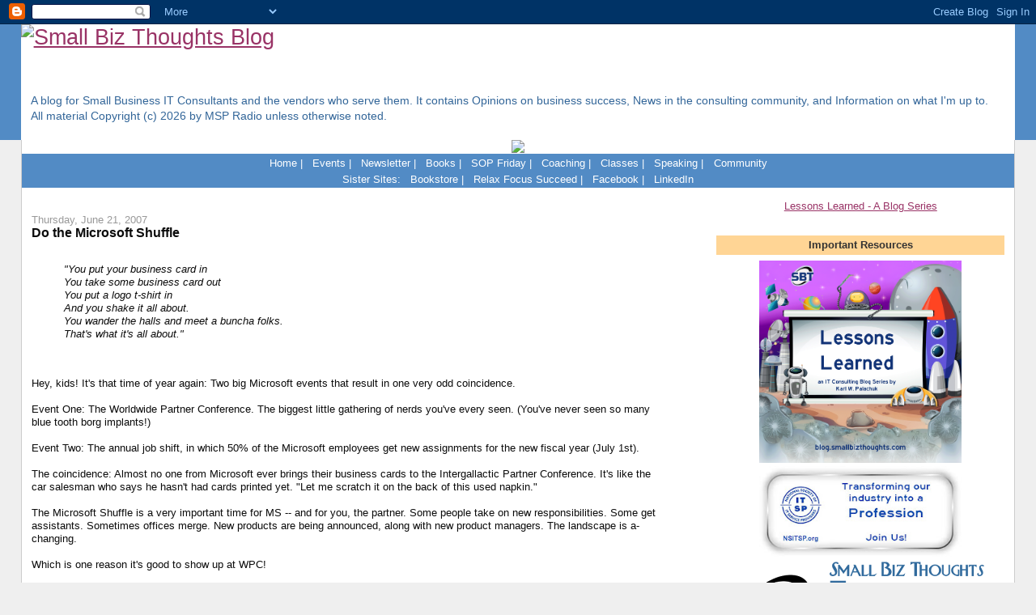

--- FILE ---
content_type: text/html; charset=UTF-8
request_url: http://blog.smallbizthoughts.com/2007/06/do-microsoft-shuffle.html
body_size: 22225
content:
<!DOCTYPE html>
<html dir='ltr' xmlns='http://www.w3.org/1999/xhtml' xmlns:b='http://www.google.com/2005/gml/b' xmlns:data='http://www.google.com/2005/gml/data' xmlns:expr='http://www.google.com/2005/gml/expr'>
<head>
<link href='https://www.blogger.com/static/v1/widgets/2944754296-widget_css_bundle.css' rel='stylesheet' type='text/css'/>
<!-- updated kp 20240131 -->
<!-- Google tag (gtag.js) -->
<script async='async' src='https://www.googletagmanager.com/gtag/js?id=G-JVBLY9SR9B'></script>
<script>
  window.dataLayer = window.dataLayer || [];
  function gtag(){dataLayer.push(arguments);}
  gtag('js', new Date());

  gtag('config', 'G-JVBLY9SR9B');
</script>
<!-- updated kp 20240131 -->
<meta content='text/html; charset=UTF-8' http-equiv='Content-Type'/>
<meta content='blogger' name='generator'/>
<link href='http://blog.smallbizthoughts.com/favicon.ico' rel='icon' type='image/x-icon'/>
<link href='http://blog.smallbizthoughts.com/2007/06/do-microsoft-shuffle.html' rel='canonical'/>
<link rel="alternate" type="application/atom+xml" title="Small Biz Thoughts Blog - Atom" href="http://blog.smallbizthoughts.com/feeds/posts/default" />
<link rel="alternate" type="application/rss+xml" title="Small Biz Thoughts Blog - RSS" href="http://blog.smallbizthoughts.com/feeds/posts/default?alt=rss" />
<link rel="service.post" type="application/atom+xml" title="Small Biz Thoughts Blog - Atom" href="https://www.blogger.com/feeds/22311364/posts/default" />

<link rel="alternate" type="application/atom+xml" title="Small Biz Thoughts Blog - Atom" href="http://blog.smallbizthoughts.com/feeds/3755435803250214635/comments/default" />
<!--Can't find substitution for tag [blog.ieCssRetrofitLinks]-->
<meta content='http://blog.smallbizthoughts.com/2007/06/do-microsoft-shuffle.html' property='og:url'/>
<meta content='Do the Microsoft Shuffle' property='og:title'/>
<meta content='Small Biz Thoughts by Karl W. Palachuk. Business advice for computer consultants and Managed Service Providers.' property='og:description'/>
<title>Small Biz Thoughts Blog: Do the Microsoft Shuffle</title>
<style id='page-skin-1' type='text/css'><!--
/*
-----------------------------------------------
Blogger Template Style
Name:     Stretch Denim
Designer: Darren Delaye
URL:      www.DarrenDelaye.com
Date:     11 Jul 2006
-----------------------------------------------
*/
/* Variable definitions
====================
<Variable name="bgColor" description="Page Background Color"
type="color" default="#efefef">
<Variable name="textColor" description="Text Color"
type="color" default="#333333">
<Variable name="linkColor" description="Link Color"
type="color" default="#336699">
<Variable name="headerBgColor" description="Page Header Background Color"
type="color" default="#336699">
<Variable name="headerTextColor" description="Page Header Text Color"
type="color" default="#ffffff">
<Variable name="headerCornersColor" description="Page Header Corners Color"
type="color" default="#528bc5">
<Variable name="mainBgColor" description="Main Background Color"
type="color" default="#ffffff">
<Variable name="borderColor" description="Border Color"
type="color" default="#cccccc">
<Variable name="dateHeaderColor" description="Date Header Color"
type="color" default="#999999">
<Variable name="sidebarTitleBgColor" description="Sidebar Title Background Color"
type="color" default="#ffd595">
<Variable name="sidebarTitleTextColor" description="Sidebar Title Text Color"
type="color" default="#333333">
<Variable name="bodyFont" description="Text Font"
type="font" default="normal normal 100% Verdana, Arial, Sans-serif;">
<Variable name="headerFont" description="Page Header Font"
type="font" default="normal normal 210% Verdana, Arial, Sans-serif;">
<Variable name="startSide" description="Start side in blog language"
type="automatic" default="left">
<Variable name="endSide" description="End side in blog language"
type="automatic" default="right">
*/
body {
background: #efefef;
margin: 0;
padding: 0px;
font: x-small Verdana, Arial;
text-align: center;
color: #0c0c0c;
font-size/* */:/**/small;
font-size: /**/small;
}
a:link {
color: #993366;
}
a:visited {
color: #993366;
}
a img {
border-width: 0;
}
#outer-wrapper {
font: normal normal 100% Verdana, Arial, Sans-serif;;
}
/* Header
----------------------------------------------- */
#header-wrapper {
margin:0;
padding: 0;
background-color: #528bc5;
text-align: left;
}
#header {
margin: 0 2%;
background-color: #ffffff;
color: #336699;
padding: 0;
font: normal normal 210% Verdana, Arial, Sans-serif;;
position: relative;
}
h1.title {
padding-top: 18px;
margin: 0 1% .1em;
line-height: 1.2em;
font-size: 100%;
}
h1.title a, h1.title a:visited {
color: #336699;
text-decoration: none;
}
#header .description {
display: block;
margin: 0 1%;
padding: 0 0 20px;
line-height: 1.4em;
font-size: 50%;
}
/* Content
----------------------------------------------- */
.clear {
clear: both;
}
#content-wrapper {
margin: 0 2%;
padding: 0 0 15px;
text-align: left;
background-color: #ffffff;
border: 1px solid #cccccc;
border-top: 0;
}
#main-wrapper {
margin-left: 1%;
width: 64%;
float: left;
background-color: #ffffff;
display: inline;       /* fix for doubling margin in IE */
word-wrap: break-word; /* fix for long text breaking sidebar float in IE */
overflow: hidden;      /* fix for long non-text content breaking IE sidebar float */
}
#sidebar-wrapper {
margin-right: 1%;
width: 29%;
float: right;
background-color: #ffffff;
display: inline;       /* fix for doubling margin in IE */
word-wrap: break-word; /* fix for long text breaking sidebar float in IE */
overflow: hidden;      /* fix for long non-text content breaking IE sidebar float */
}
/* Headings
----------------------------------------------- */
h2, h3 {
margin: 0;
}
/* Posts
----------------------------------------------- */
.date-header {
margin: 1.5em 0 0;
font-weight: normal;
color: #999999;
font-size: 100%;
}
.post {
margin: 0 0 1.5em;
padding-bottom: 1.5em;
}
.post-title {
margin: 0;
padding: 0;
font-size: 125%;
font-weight: bold;
line-height: 1.1em;
}
.post-title a, .post-title a:visited, .post-title strong {
text-decoration: none;
color: #0c0c0c;
font-weight: bold;
}
.post div {
margin: 0 0 .75em;
line-height: 1.3em;
}
.post-footer {
margin: -.25em 0 0;
color: #0c0c0c;
font-size: 87%;
}
.post-footer .span {
margin-right: .3em;
}
.post img, table.tr-caption-container {
padding: 4px;
border: 1px solid #cccccc;
}
.tr-caption-container img {
border: none;
padding: 0;
}
.post blockquote {
margin: 1em 20px;
}
.post blockquote p {
margin: .75em 0;
}
/* Comments
----------------------------------------------- */
#comments h4 {
margin: 1em 0;
color: #999999;
}
#comments h4 strong {
font-size: 110%;
}
#comments-block {
margin: 1em 0 1.5em;
line-height: 1.3em;
}
#comments-block dt {
margin: .5em 0;
}
#comments-block dd {
margin: .25em 0 0;
}
#comments-block dd.comment-footer {
margin: -.25em 0 2em;
line-height: 1.4em;
font-size: 78%;
}
#comments-block dd p {
margin: 0 0 .75em;
}
.deleted-comment {
font-style:italic;
color:gray;
}
.feed-links {
clear: both;
line-height: 2.5em;
}
#blog-pager-newer-link {
float: left;
}
#blog-pager-older-link {
float: right;
}
#blog-pager {
text-align: center;
}
/* Sidebar Content
----------------------------------------------- */
.sidebar h2 {
margin: 1.6em 0 .5em;
padding: 4px 5px;
background-color: #ffd595;
font-size: 100%;
color: #333333;
}
.sidebar ul {
margin: 0;
padding: 0;
list-style: none;
}
.sidebar li {
margin: 0;
padding-top: 0;
padding-right: 0;
padding-bottom: .5em;
padding-left: 15px;
text-indent: -15px;
line-height: 1.5em;
}
.sidebar {
color: #0c0c0c;
line-height:1.3em;
}
.sidebar .widget {
margin-bottom: 1em;
}
.sidebar .widget-content {
margin: 0 5px;
}
/* Profile
----------------------------------------------- */
.profile-img {
float: left;
margin-top: 0;
margin-right: 5px;
margin-bottom: 5px;
margin-left: 0;
padding: 4px;
border: 1px solid #cccccc;
}
.profile-data {
margin:0;
text-transform:uppercase;
letter-spacing:.1em;
font-weight: bold;
line-height: 1.6em;
font-size: 78%;
}
.profile-datablock {
margin:.5em 0 .5em;
}
.profile-textblock {
margin: 0.5em 0;
line-height: 1.6em;
}
/* Footer
----------------------------------------------- */
#footer {
clear: both;
text-align: center;
color: #0c0c0c;
}
#footer .widget {
margin:.5em;
padding-top: 20px;
font-size: 85%;
line-height: 1.5em;
text-align: left;
}
/** Page structure tweaks for layout editor wireframe */
body#layout #header {
width: 750px;
}
/* Lock editorial content to left alignment */
#main,
.main,
.post-body,
.post-body p,
.post-body div,
.post-body li {
text-align: left;
}

--></style>
<link href='https://www.blogger.com/dyn-css/authorization.css?targetBlogID=22311364&amp;zx=a2002978-27e2-4f37-949c-1c4455ab8049' media='none' onload='if(media!=&#39;all&#39;)media=&#39;all&#39;' rel='stylesheet'/><noscript><link href='https://www.blogger.com/dyn-css/authorization.css?targetBlogID=22311364&amp;zx=a2002978-27e2-4f37-949c-1c4455ab8049' rel='stylesheet'/></noscript>
<meta name='google-adsense-platform-account' content='ca-host-pub-1556223355139109'/>
<meta name='google-adsense-platform-domain' content='blogspot.com'/>

<!-- data-ad-client=ca-pub-1167265016571486 -->

</head>
<body>
<div class='navbar section' id='navbar'><div class='widget Navbar' data-version='1' id='Navbar1'><script type="text/javascript">
    function setAttributeOnload(object, attribute, val) {
      if(window.addEventListener) {
        window.addEventListener('load',
          function(){ object[attribute] = val; }, false);
      } else {
        window.attachEvent('onload', function(){ object[attribute] = val; });
      }
    }
  </script>
<div id="navbar-iframe-container"></div>
<script type="text/javascript" src="https://apis.google.com/js/platform.js"></script>
<script type="text/javascript">
      gapi.load("gapi.iframes:gapi.iframes.style.bubble", function() {
        if (gapi.iframes && gapi.iframes.getContext) {
          gapi.iframes.getContext().openChild({
              url: 'https://www.blogger.com/navbar/22311364?po\x3d3755435803250214635\x26origin\x3dhttp://blog.smallbizthoughts.com',
              where: document.getElementById("navbar-iframe-container"),
              id: "navbar-iframe"
          });
        }
      });
    </script><script type="text/javascript">
(function() {
var script = document.createElement('script');
script.type = 'text/javascript';
script.src = '//pagead2.googlesyndication.com/pagead/js/google_top_exp.js';
var head = document.getElementsByTagName('head')[0];
if (head) {
head.appendChild(script);
}})();
</script>
</div></div>
<div id='outer-wrapper'><div id='wrap2'>
<!-- skip links for text browsers -->
<span id='skiplinks' style='display:none;'>
<a href='#main'>skip to main </a> |
      <a href='#sidebar'>skip to sidebar</a>
</span>
<div id='header-wrapper'>
<div class='header section' id='header'><div class='widget Header' data-version='1' id='Header1'>
<div id='header-inner'>
<a href='http://blog.smallbizthoughts.com/' style='display: block'>
<img alt='Small Biz Thoughts Blog' height='85px; ' id='Header1_headerimg' src='https://smallbizthoughts.com/wp-content/uploads/2025/04/SBT-Community-Logo_465x85.png' style='display: block' width='465px; '/>
</a>
<div class='descriptionwrapper'>
<p class='description'><span>A blog for Small Business IT Consultants and the vendors who serve them. It contains Opinions on business success, News in the consulting community, and Information on what I'm up to.<br>All material Copyright (c) 2026 by MSP Radio unless otherwise noted.</span></p>
</div>
</div>
</div></div>
</div>
<div id='content-wrapper'>
<div id='crosscol-wrapper' style='text-align:center'>
<div class='crosscol section' id='crosscol'><div class='widget HTML' data-version='1' id='HTML7'>
<div class='widget-content'>
<style type="text/css"> #navigation, #sub-navigation { background: #528bc5; color: #FFF; margin-top: -1.125em; }
#sub-navigation {margin-top: -1.125em;}
ul.menu { padding: 0.25em 0 0.25em 0.625em }
ul.menu li { display: inline; padding-right: 0.625em;}
ul.menu li a { text-decoration: none; color: #FFF; font-size:small}</style>

<div id="leaderboardAd">
<!--
// == This Script Free To Use Providing This Notice Remains == //                                                                 
// == This Script Has Been In The http://www.DesignerWiz.com Javascript Public Archive Library == // 
// == NOTICE: Though This Material May Have Been In A Public Depository, Certain Author Copyright Restrictions May Apply == //
-->
		<script language="JavaScript" type="text/javascript">
<!-- Begin
var how_many_ads = 4;
var now = new Date()
var sec = now.getSeconds()
var ad = sec % how_many_ads;
ad +=1;
if (ad==1) {
url="https://smallbizthoughts.org";
alt="Small Biz Thoughts Technology Community";
banner="https://smallbizthoughts.com/wp-content/uploads/2026/01/SBTTC-Plus-728x90-1.jpg"; 
}
if (ad==2) {
url="http://www.itspu.com/";
alt="IT Service Provider University";
banner="https://smallbizthoughts.com/wp-content/uploads/2022/01/Ad-ITSPU-1.png"; 
width="728";
height="90";
}
if (ad==3) {
url="https://www.itspu.com";
alt="IT Service Provider University";
banner="https://www.smallbizthoughts.com/wp-content/uploads/2022/01/Ad-ITSPU-1.png";
width="728";
height="90";
}

if (ad==4) {
url="https://www.itspu.com";
alt="IT Service Provider University";
banner="https://www.smallbizthoughts.com/wp-content/uploads/2022/01/Ad-ITSPU-1.png";
width="728";
height="90";
}
document.write('<center>');
document.write('<a href=\"' + url + '\" target=\"_top\">');
document.write('<img src=\"' + banner + '\" width=')
document.write(width + ' height=' + height + ' ');
document.write('alt=\"' + alt + '\" border=0><br>');
document.write('</center></a>');
// End -->
</script></div>
  <div id="navigation">
	<ul class="menu">
			<li><a href="https://www.smallbizthoughts.com" alt="Small Biz Thoughts Homepage" title="Small Biz Thoughts Homepage">Home</a> | </li>
			<li><a href="http://www.smallbizthoughts.com/events/" title="Small Biz Thoughts Events" alt="Events">Events</a> | </li>
			<li><a href="https://www.smallbizthoughts.com/newsletter/" title="Subscribe to Karl's weekly email" target="_blank" alt="blog">Newsletter</a> | </li>
			<li><a href="https://store.smallbizthoughts.com/" title="Buy Karl's books" target="_blank" alt="blog">Books</a> | </li>
          <li><a href="https://www.smallbizthoughts.com/sop-friday/">SOP Friday</a> | </li>
<li><a href="http://www.karlpalachuk.com/coaching/">Coaching</a> | </li>
<li><a href="https://www.ITSPU.com">Classes</a> | </li>
<li><a href="https://www.karlpalachuk.com">Speaking</a> | </li>
<li><a href="https://www.smallbizthoughts.org/">Community</a> </li>

		</ul>
	  </div>
	  <div id="sub-navigation">
		<ul class="menu">
<li>Sister Sites:</li>
			<li><a href="https://store.smallbizthoughts.com" alt="Bookstore" title="Bookstore" target="_blank">Bookstore</a> | </li>
			<li><a href="https://www.relaxfocussucceed.com/blog" title="Relax Focus Succeed" target="_blank" alt="Relax Focus Succeed">Relax Focus Succeed</a> | </li>
			<li><a href="https://www.facebook.com/karlpalachuk" title="Facebook" target="_blank" alt="Facebook">Facebook</a> | </li>
<li><a href="https://www.linkedin.com/in/karlpalachuk" title="LinkedIn" target="_blank" alt="LinkedIn">LinkedIn</a></li>
		</ul>
	  </div>
</div>
<div class='clear'></div>
</div></div>
</div>
<div id='main-wrapper'>
<div class='main section' id='main'><div class='widget Blog' data-version='1' id='Blog1'>
<div class='blog-posts hfeed'>

          <div class="date-outer">
        
<h2 class='date-header'><span>Thursday, June 21, 2007</span></h2>

          <div class="date-posts">
        
<div class='post-outer'>
<div class='post hentry'>
<a name='3755435803250214635'></a>
<h3 class='post-title entry-title'>
Do the Microsoft Shuffle
</h3>
<div class='post-header'>
<div class='post-header-line-1'></div>
</div>
<div class='post-body entry-content' id='post-body-3755435803250214635'>
<UL><br /><I>"You put your business card in<br />You take some business card out<br />You put a logo t-shirt in<br />And you shake it all about.<br />You wander the halls and meet a buncha folks.<br />That's what it's all about."</i><br /></ul><br /><br />Hey, kids! It's that time of year again: Two big Microsoft events that result in one very odd coincidence.<br /><br />Event One: The Worldwide Partner Conference. The biggest little gathering of nerds you've every seen. (You've never seen so many blue tooth borg implants!)<br /><br />Event Two: The annual job shift, in which 50% of the Microsoft employees get new assignments for the new fiscal year (July 1st).<br /><br />The coincidence: Almost no one from Microsoft ever brings their business cards to the Intergallactic Partner Conference. It's like the car salesman who says he hasn't had cards printed yet. "Let me scratch it on the back of this used napkin."<br /><br />The Microsoft Shuffle is a very important time for MS -- and for you, the partner. Some people take on new responsibilities. Some get assistants. Sometimes offices merge. New products are being announced, along with new product managers. The landscape is a-changing.<br /><br />Which is one reason it's good to show up at WPC! <br /><br />I've exchanged emails with several people in the SMB (SBS) space whose jobs are changing July 1st. Do you know what's happening in your world?<br /><br />I know you've looked at the tips for attending a conference<br /><a href="http://smallbizthoughts.blogspot.com/2007/04/how-to-attend-conference-revised.html">http://smallbizthoughts.blogspot.com/2007/04/how-to-attend-conference-revised.html</a><br /><br />And Vlad's cast on conferences in the 21st century<br /><a href="http://www.vladville.com/2007/06/vladcast-episode-6-successful-conferencing.html">http://www.vladville.com/2007/06/vladcast-episode-6-successful-conferencing.html</a><br /><br />But here are a few last-minute tips for the Intergallactic Partner Conference.<br /><br />First, if you're within a day's drive of Denver (which is about where the Denver Airport is located), then register and attend the Small Business "Pre-Day" Event.<br /><br />Second, tune up those business cards. Just a reality check here: It is cheaper to get business cards from Vista Print or iPrint than to make your own laser-perf wonders.<br /><br />(I wonder why the MS folks don't do that.) <br /><br />If you're really cheap, you can get the free cards with the vista print logo on the back. If you notice someone looking at it, just say "That's my other company." Give them a 30 second elevator speech on how you've made millions of dollars giving away free business cards. No will know you don't own Vista Print.<br /><br />Third, I know it's a bit late, but consider going to the conference. You'll meet people from all over the world. Someone's bound to buy you a drink. You'll get a real sense of what Microsoft thinks is important for the next 12-24 months, and you'll come home with free t-shirts.<br /><br />-----<br /><br />If you've been to any of my presentations in the last two years, you've sat through the five-minute spiel on how you are responsible for looking ahead five years. Of course no one has a five-year crystal ball. But your job is to understand the business you're in, to look to the future. To speculate about how you're going to <b>thrive</b> in the years ahead.<br /><br />Attending the largest event sponsored by the biggest player in your space will give you tremedous insights into where your business is going. And you'll have unprecedented access to people who design, build, support, and sell these products.<br /><br />Anyway, if you can't make it this year, put it on your radar for next year.
<div style='clear: both;'></div>
</div>
<div class='post-footer'>
<div class='post-footer-line post-footer-line-1'><span class='post-author vcard'>
Posted by
<span class='fn'>Karl W. Palachuk</span>
</span>
<span class='post-timestamp'>
at
<a class='timestamp-link' href='http://blog.smallbizthoughts.com/2007/06/do-microsoft-shuffle.html' rel='bookmark' title='permanent link'><abbr class='published' title='2007-06-21T11:12:00-04:00'>11:12 AM</abbr></a>
</span>
<span class='post-comment-link'>
</span>
<span class='post-icons'>
<span class='item-action'>
<a href='https://www.blogger.com/email-post/22311364/3755435803250214635' title='Email Post'>
<img alt='' class='icon-action' height='13' src='http://img1.blogblog.com/img/icon18_email.gif' width='18'/>
</a>
</span>
<span class='item-control blog-admin pid-2138640654'>
<a href='https://www.blogger.com/post-edit.g?blogID=22311364&postID=3755435803250214635&from=pencil' title='Edit Post'>
<img alt='' class='icon-action' height='18' src='https://resources.blogblog.com/img/icon18_edit_allbkg.gif' width='18'/>
</a>
</span>
</span>
<span class='post-backlinks post-comment-link'>
</span>
<div class='post-share-buttons goog-inline-block'>
<a class='goog-inline-block share-button sb-email' href='https://www.blogger.com/share-post.g?blogID=22311364&postID=3755435803250214635&target=email' target='_blank' title='Email This'><span class='share-button-link-text'>Email This</span></a><a class='goog-inline-block share-button sb-blog' href='https://www.blogger.com/share-post.g?blogID=22311364&postID=3755435803250214635&target=blog' onclick='window.open(this.href, "_blank", "height=270,width=475"); return false;' target='_blank' title='BlogThis!'><span class='share-button-link-text'>BlogThis!</span></a><a class='goog-inline-block share-button sb-twitter' href='https://www.blogger.com/share-post.g?blogID=22311364&postID=3755435803250214635&target=twitter' target='_blank' title='Share to X'><span class='share-button-link-text'>Share to X</span></a><a class='goog-inline-block share-button sb-facebook' href='https://www.blogger.com/share-post.g?blogID=22311364&postID=3755435803250214635&target=facebook' onclick='window.open(this.href, "_blank", "height=430,width=640"); return false;' target='_blank' title='Share to Facebook'><span class='share-button-link-text'>Share to Facebook</span></a><a class='goog-inline-block share-button sb-pinterest' href='https://www.blogger.com/share-post.g?blogID=22311364&postID=3755435803250214635&target=pinterest' target='_blank' title='Share to Pinterest'><span class='share-button-link-text'>Share to Pinterest</span></a>
</div>
</div>
<div class='post-footer-line post-footer-line-2'><span class='post-labels'>
Labels:
<a href='http://blog.smallbizthoughts.com/search/label/career' rel='tag'>career</a>,
<a href='http://blog.smallbizthoughts.com/search/label/Conferences%2FEvents' rel='tag'>Conferences/Events</a>,
<a href='http://blog.smallbizthoughts.com/search/label/Microsoft' rel='tag'>Microsoft</a>,
<a href='http://blog.smallbizthoughts.com/search/label/Professionalism' rel='tag'>Professionalism</a>,
<a href='http://blog.smallbizthoughts.com/search/label/Successful%20Habits' rel='tag'>Successful Habits</a>
</span>
</div>
<div class='post-footer-line post-footer-line-3'></div>
</div>
</div>
<div class='comments' id='comments'>
<a name='comments'></a>
<h4>No comments:</h4>
<div id='Blog1_comments-block-wrapper'>
<dl class='avatar-comment-indent' id='comments-block'>
</dl>
</div>
<p class='comment-footer'>
<div class='comment-form'>
<a name='comment-form'></a>
<h4 id='comment-post-message'>Post a Comment</h4>
<p><b>Feedback Welcome</b><br /><br />Please note, however, that spam will be deleted, as will abusive posts.<br /><br />Disagreements welcome!</p>
<a href='https://www.blogger.com/comment/frame/22311364?po=3755435803250214635&hl=en&saa=85391&origin=http://blog.smallbizthoughts.com' id='comment-editor-src'></a>
<iframe allowtransparency='true' class='blogger-iframe-colorize blogger-comment-from-post' frameborder='0' height='410px' id='comment-editor' name='comment-editor' src='' width='100%'></iframe>
<script src='https://www.blogger.com/static/v1/jsbin/2830521187-comment_from_post_iframe.js' type='text/javascript'></script>
<script type='text/javascript'>
      BLOG_CMT_createIframe('https://www.blogger.com/rpc_relay.html');
    </script>
</div>
</p>
</div>
</div>

        </div></div>
      
</div>
<div class='blog-pager' id='blog-pager'>
<span id='blog-pager-newer-link'>
<a class='blog-pager-newer-link' href='http://blog.smallbizthoughts.com/2007/06/mark-your-calendars-for-september-28th.html' id='Blog1_blog-pager-newer-link' title='Newer Post'>Newer Post</a>
</span>
<span id='blog-pager-older-link'>
<a class='blog-pager-older-link' href='http://blog.smallbizthoughts.com/2007/06/daily-client-phone-calls.html' id='Blog1_blog-pager-older-link' title='Older Post'>Older Post</a>
</span>
<a class='home-link' href='http://blog.smallbizthoughts.com/'>Home</a>
</div>
<div class='clear'></div>
<div class='post-feeds'>
<div class='feed-links'>
Subscribe to:
<a class='feed-link' href='http://blog.smallbizthoughts.com/feeds/3755435803250214635/comments/default' target='_blank' type='application/atom+xml'>Post Comments (Atom)</a>
</div>
</div>
</div></div>
</div>
<div id='sidebar-wrapper'>
<div class='sidebar section' id='sidebar'><div class='widget PageList' data-version='1' id='PageList1'>
<div class='widget-content'>
<ul>
<li>
<a href='http://blog.smallbizthoughts.com/p/lessons-learned-blog-series.html'>Lessons Learned - A Blog Series</a>
</li>
</ul>
<div class='clear'></div>
</div>
</div><div class='widget HTML' data-version='1' id='HTML8'>
<h2 class='title'>Important Resources</h2>
<div class='widget-content'>
<div class="separator" style="clear: both;"><a href="https://blog.smallbizthoughts.com/p/lessons-learned-blog-series.html"><img src="https://blogger.googleusercontent.com/img/b/R29vZ2xl/AVvXsEhA1xhf443kTLH4ezuMBydzfKuRt_DAmJYANv3zm9A2KlfLXpUHg1U0GPRxaZIKlFAm7kk9SeTrdy-9-WFADe7ncNPe09A0J57kJ_H9uwcse-_CP4VU4zSaRo3rCRWxaHzElrpFt8lrjVFl7DtzexnfF6HcI5NGs8-6m5w1g-BG3J-4RD8RfVapFA/s2500/Lessons-Learned-series-rocket.png" width="250"/></a><br /></div>
<div class="separator" style="clear: both;"><a href="https://nsitsp.org/join" imageanchor="1" style="margin-left: 1em; margin-right: 1em;"><img border="0" data-original-height="225" data-original-width="500" target="nsitsp" src="https://blogger.googleusercontent.com/img/b/R29vZ2xl/AVvXsEifs_PowGIigFrA_OR20pV5t3vbAAExu3_UxPzFmh6XowMkVqBPz6rcy3vmERdz2UtPsN7QbMk2YNr-G6KsnL8QopOxjN-DYPDptgWUbp67uB7Z9ez_oOuzBKiZQPKUNzeG3Ko3kOf8NzS7xojArDn_Am6UYhLa2a1dZzl9SkejVTHAQpkpljy2oQ/s320/NSITSP-500-join-us.jpg" width="250" /></a></div>
<div><a href="http://www.smallbizthoughts.org"><img src="https://blogger.googleusercontent.com/img/b/R29vZ2xl/AVvXsEiFJARveKh7cUk33IcVkj8caUbbGYUcjHm_9zWL9c6T8PW4qiNjpI21uQSCTn2_Hp2Wd1FObMZospdzLRR1oQiviLDdWvFsSrFcE7D46Sk-5z9VZRdf5DYOKlJgkgFLnJl9xJ0P5M1JpNuhWM6KKBlU6tuMoTwHNZLMzLyaGKyuQeKUCjVocqM/s320/SBTTC%20banner%201000x373.png" width="320" /></a>
<br /></div>
</div>
<div class='clear'></div>
</div><div class='widget FeaturedPost' data-version='1' id='FeaturedPost1'>
<h2 class='title'>Most Recent Post</h2>
<div class='post-summary'>
<h3><a href='http://blog.smallbizthoughts.com/2026/01/the-ascii-group-appoints-ted-roller-as.html'>The ASCII Group Appoints Ted Roller as Chief Community Officer</a></h3>
<p>
&#160;Washington, D.C. &#8211; January 14, 2026 &#8211; The ASCII Group, North America&#8217;s original and vendor-neutral community for Managed Service Providers ...
</p>
</div>
<style type='text/css'>
    .image {
      width: 100%;
    }
  </style>
<div class='clear'></div>
</div><div class='widget HTML' data-version='1' id='HTML4'>
<h2 class='title'>Subscribe by Email</h2>
<div class='widget-content'>
<style>@import url('https://fonts.googleapis.com/css?family=Montserrat:700');@import url('https://fonts.googleapis.com/css?family=Montserrat:400');
.form-preview {
  display: flex;
  flex-direction: column;
  justify-content: center;
  margin-top: 30px;
  padding: clamp(17px, 5%, 40px) clamp(17px, 7%, 50px);
  max-width: none;
  border-radius: 6px;
  box-shadow: 0 5px 25px rgba(34, 60, 47, 0.25);
}
.form-preview,
.form-preview *{
  box-sizing: border-box;
}
.form-preview .preview-heading {
  width: 100%;
}
.form-preview .preview-heading h5{
  margin-top: 0;
  margin-bottom: 0;
}
.form-preview .preview-input-field {
  margin-top: 20px;
  width: 100%;
}
.form-preview .preview-input-field input {
  width: 100%;
  height: 40px;
  border-radius: 6px;
  border: 2px solid #e9e8e8;
  background-color: #fff;
  outline: none;
}
.form-preview .preview-input-field input {
  color: #000000;
  font-family: "Montserrat";
  font-size: 14px;
  font-weight: 400;
  line-height: 20px;
  text-align: center;
}
.form-preview .preview-input-field input::placeholder {
  color: #000000;
  opacity: 1;
}

.form-preview .preview-input-field input:-ms-input-placeholder {
  color: #000000;
}

.form-preview .preview-input-field input::-ms-input-placeholder {
  color: #000000;
}
.form-preview .preview-submit-button {
  margin-top: 10px;
  width: 100%;
}
.form-preview .preview-submit-button button {
  width: 100%;
  height: 40px;
  border: 0;
  border-radius: 6px;
  line-height: 0px;
}
.form-preview .preview-submit-button button:hover {
  cursor: pointer;
}
</style><form data-v-3a89cb67="" action="https://api.follow.it/subscription-form/[base64]/8" method="post"><div data-v-3a89cb67="" class="form-preview" style="background-color: rgb(255, 255, 255); border-style: solid; border-width: 1px; border-color: rgb(204, 204, 204); position: relative;"><div data-v-3a89cb67="" class="preview-heading"><h5 data-v-3a89cb67="" style="text-transform: none !important; font-family: Montserrat; font-weight: bold; color: rgb(0, 0, 0); font-size: 16px; text-align: center;">Get new posts by email:</h5></div> <div data-v-3a89cb67="" class="preview-input-field"><input data-v-3a89cb67="" type="email" name="email" required="required" placeholder="Enter your email" spellcheck="false" style="text-transform: none !important; font-family: Montserrat; font-weight: normal; color: rgb(0, 0, 0); font-size: 14px; text-align: center; background-color: rgb(255, 255, 255);" /></div> <div data-v-3a89cb67="" class="preview-submit-button"><button data-v-3a89cb67="" type="submit" style="text-transform: none !important; font-family: Montserrat; font-weight: bold; color: rgb(255, 255, 255); font-size: 16px; text-align: center; background-color: rgb(0, 0, 0);">Subscribe</button></div></div></form>
</div>
<div class='clear'></div>
</div><div class='widget HTML' data-version='1' id='HTML5'>
<h2 class='title'>My YouTube Channel</h2>
<div class='widget-content'>
<a href="http://www.youtube.com/smallbizthoughts"><img src="http://www.smallbizthoughts.com/wp-content/uploads/2019/05/kp-play.jpg" /><br />Small Biz Thoughts</a>
</div>
<div class='clear'></div>
</div><div class='widget BlogSearch' data-version='1' id='BlogSearch1'>
<h2 class='title'>Search This Blog and Its Links</h2>
<div class='widget-content'>
<div id='BlogSearch1_form'>
<form action='http://blog.smallbizthoughts.com/search' class='gsc-search-box' target='_top'>
<table cellpadding='0' cellspacing='0' class='gsc-search-box'>
<tbody>
<tr>
<td class='gsc-input'>
<input autocomplete='off' class='gsc-input' name='q' size='10' title='search' type='text' value=''/>
</td>
<td class='gsc-search-button'>
<input class='gsc-search-button' title='search' type='submit' value='Search'/>
</td>
</tr>
</tbody>
</table>
</form>
</div>
</div>
<div class='clear'></div>
</div><div class='widget HTML' data-version='1' id='HTML3'>
<h2 class='title'>Hot Books for Managed Services</h2>
<div class='widget-content'>
<p><a href="http://www.sop4smb.com"><img border="0" src="https://blogger.googleusercontent.com/img/b/R29vZ2xl/AVvXsEiWQiX72k4onI_sIy4iKUS74goerS6gYk4AltS7u04APHSBEWcosAMsoO3iteSYJSYsVNp25UVZUQd8O2-kbyoz9chFtVa8jvScaeBKSVSDcPbAYJLb9CdfI0BukG_jJiX0pEl5pA/s1600/MS+Ops+4+books+200x300.jpg" /></a></p>
<p><b>Managed Services Operations Manual</b> - 1300+ pages in four books, plus downloadable bonus content.</p>

<p>Learn more at <a href="http://www.SOP4SMB.com" target="_blank">www.SOP4SMB.com</a>.</p>
<p>This four-volume set is the definitive guide to Managed Services. From the front office to the tech department, we cover it all. Every computer consultant, every managed service provider, every technical consulting company - every successful business - needs SOPs!</p>
<p>When you document your processes and procedures, you design a way for your company to have repeatable success. And as you fine-tune those processes and procedures, you become more successful, more efficient, and more profitable. The way you do <strong>everything</strong> is your brand.</p>

<p>&nbsp;</p>
<hr />
<p><a href="http://ProjectManagementinSmallBusiness.com" target="pm"><img src="https://blogger.googleusercontent.com/img/b/R29vZ2xl/AVvXsEgtRyEmatZHVPTNVXsH-b8Dw0WiEPras4tLgbvjIlUpEoTUlEj3_9Qw3BcgZQ0ZKtWCU5T0wM2UwEHXal3io_TGTM2Ntqx2dSaiN-fMRJ1Jmukc7PLoe2-GFY4En1eD7H5bF-jjig/s1600/pm.jpg" alt="Project Management in Small Business" border="0" longdesc="http://http://ProjectManagementinSmallBusiness.com" /></a></p>
          <p><strong>How to Deliver Successful, Profitable Projects on Time with Your Small Business Clients</strong></p><p>by Dana J Goulston, PMP  and Karl W. Palachuk</p>
          <p>Learn More:<br />
<a href="http://ProjectManagementinSmallBusiness.com" title="Project Management in Small Business" target="pm">ProjectManagementinSmallBusiness.com</a></p>
          <p>Small Business project management is simply not as complicated as project management in the enterprise. But small business projects have the same challenges as enterprise projects: They need to achieve their goals effectively, on time, and within budget. </p>
<p>They also face the same primary challenge &#8211; staying inside the scope of the project! </p>
<p>This great little book provides a simple process project planning and management process that is easy to learn and easy to teach to your employees, fellow technicians, and sub-contractors. You&#8217;ll learn to track any project, explain all the stages to clients and employees, and verify that everything is completed on time and under budget. </p>
<p>The authors show you a great technique for making sure that scope creep is a thing of the past! Make every project a successful and profitable project!</p>
<p>Only $39.95 ! </p>
<p><a href="https://store.smallbizthoughts.com" imageanchor="1" style="margin-left: 1em; margin-right: 1em;"><img border="0" data-original-height="68" data-original-width="300" height="68" src="https://blogger.googleusercontent.com/img/b/R29vZ2xl/AVvXsEjQtT1tGsrh4aub0hF4-5MMTYDJ6KmYS8QprR-OLCk1P9_Tj4btWKj902pqsFK1UQD4TbNEVFAh2Vvy4NjBf6NSVfoT5PXH38GWapoq2HQrS0jekErHSd_3Eva4orpDrHiHmk14j0iBgeaI65JzK72DuwEYSuiWk8-cnjPCkBfTZBmKIVqrJMXWIA/s1600/BuyNow300.jpg" width="300" /></a></p>
          <p>&nbsp;</p>

<hr />

<p><a href="http://ManagedServicesinaMonth.com" target="msiam"><img src="http://www.smallbizthoughts.com/wp-content/uploads/2019/05/Palachuk-Managed-Services-in-a-Month-3-232x350.png" alt="Managed Servies in a Month" width="232" height="350" border="0" longdesc="http://managedservicesinamonth.com" /></a></p>
          <p><strong>3rd Edition</strong></p>
          <p>New Chapters!</p>
          <p>Learn More:<br />
<a href="http://ManagedServicesinaMonth.com" title="Managed Services in a Month" target="msiam">ManagedServicesinaMonth.com</a></p>
          <p>Great for new I.T. Consultants or anyone who wants to transform your break/fix business to a profitable Managed Service practice in 30 days or less. (Really)</p>
          <p>Includes chapters on cloud services in the Managed Service world.</p>
<p><a href="https://store.smallbizthoughts.com" imageanchor="1" style="margin-left: 1em; margin-right: 1em;"><img border="0" data-original-height="68" data-original-width="300" height="68" src="https://blogger.googleusercontent.com/img/b/R29vZ2xl/AVvXsEjQtT1tGsrh4aub0hF4-5MMTYDJ6KmYS8QprR-OLCk1P9_Tj4btWKj902pqsFK1UQD4TbNEVFAh2Vvy4NjBf6NSVfoT5PXH38GWapoq2HQrS0jekErHSd_3Eva4orpDrHiHmk14j0iBgeaI65JzK72DuwEYSuiWk8-cnjPCkBfTZBmKIVqrJMXWIA/s1600/BuyNow300.jpg" width="300" /></a></p>
          <p>Order NOW and get started on a path to recurring revenue!</p>
          <p>&nbsp;</p>
<hr />
          <p>&nbsp;</p>
<p><a href="http://www.relaxfocussucceed.com" target="rfs"><img src="https://www.relaxfocussucceed.com/wp-content/uploads/2019/11/RFSfront235x350.jpg" alt="Relax Focus Succeed" width="235" height="350" border="0" longdesc="Relax Focus Succeed" /></a></p>
          <p><strong>Revised Edition</strong></p>
          <p>Learn More:<br />
<a href="http://www.relaxfocussucceed.com" title="Relax Focus Succeed" target="rfs">RelaxFocusSucceed.com</a></p>
          <p>Balance Your Personal and Professional Lives and Be More Successful in Both.</p>
          <p>Bringing balance into your personal and professional lives and becoming the person you want to be.</p>
<p><a href="https://store.smallbizthoughts.com" imageanchor="1" style="margin-left: 1em; margin-right: 1em;"><img border="0" data-original-height="68" data-original-width="300" height="68" src="https://blogger.googleusercontent.com/img/b/R29vZ2xl/AVvXsEjQtT1tGsrh4aub0hF4-5MMTYDJ6KmYS8QprR-OLCk1P9_Tj4btWKj902pqsFK1UQD4TbNEVFAh2Vvy4NjBf6NSVfoT5PXH38GWapoq2HQrS0jekErHSd_3Eva4orpDrHiHmk14j0iBgeaI65JzK72DuwEYSuiWk8-cnjPCkBfTZBmKIVqrJMXWIA/s1600/BuyNow300.jpg" width="300" /></a></p>
</div>
<div class='clear'></div>
</div><div class='widget BlogList' data-version='1' id='BlogList1'>
<h2 class='title'>Blog Roll</h2>
<div class='widget-content'>
<div class='blog-list-container' id='BlogList1_container'>
<ul id='BlogList1_blogs'>
<li style='display: block;'>
<div class='blog-icon'>
</div>
<div class='blog-content'>
<div class='blog-title'>
<a href='https://www.channele2e.com/topic/latest' target='_blank'>
ChannelE2E</a>
</div>
<div class='item-content'>
<span class='item-title'>
<a href='https://www.channele2e.com/brief/kiteworks-launches-channel-first-training-and-certification-program' target='_blank'>
Kiteworks Launches Channel-First Training and Certification Program
</a>
</span>
<div class='item-time'>
2 hours ago
</div>
</div>
</div>
<div style='clear: both;'></div>
</li>
<li style='display: block;'>
<div class='blog-icon'>
</div>
<div class='blog-content'>
<div class='blog-title'>
<a href='https://blog.ciaops.com' target='_blank'>
Robert Crane - Computer Information Agency</a>
</div>
<div class='item-content'>
<span class='item-title'>
<a href='https://blog.ciaops.com/2026/01/20/new-publication-ongoing-ai-support-optimization-playbook-for-msps/' target='_blank'>
New publication&#8211;Ongoing AI support & Optimization Playbook for MSPs
</a>
</span>
<div class='item-time'>
2 days ago
</div>
</div>
</div>
<div style='clear: both;'></div>
</li>
<li style='display: block;'>
<div class='blog-icon'>
</div>
<div class='blog-content'>
<div class='blog-title'>
<a href='https://www.netsciences.com' target='_blank'>
Net Sciences Blog</a>
</div>
<div class='item-content'>
<span class='item-title'>
<a href='https://www.netsciences.com/2026/01/19/paypal-wants-to-be-your-small-business-bank/' target='_blank'>
PayPal Wants To Be Your Small Business Bank
</a>
</span>
<div class='item-time'>
2 days ago
</div>
</div>
</div>
<div style='clear: both;'></div>
</li>
<li style='display: block;'>
<div class='blog-icon'>
</div>
<div class='blog-content'>
<div class='blog-title'>
<a href='https://relaxfocussucceed.com' target='_blank'>
Relax Focus Succeed</a>
</div>
<div class='item-content'>
<span class='item-title'>
<a href='https://relaxfocussucceed.com/2026/01/learn-to-shift-take-your-life-off-of-automatic/' target='_blank'>
Learn to Shift &#8211; Take Your Life Off of Automatic
</a>
</span>
<div class='item-time'>
3 days ago
</div>
</div>
</div>
<div style='clear: both;'></div>
</li>
<li style='display: block;'>
<div class='blog-icon'>
</div>
<div class='blog-content'>
<div class='blog-title'>
<a href='https://www.channelholic.news' target='_blank'>
Rich Freeman - Channelholic</a>
</div>
<div class='item-content'>
<span class='item-title'>
<a href='https://www.channelholic.news/p/some-msps-will-ride-the-ai-flywheel' target='_blank'>
Some MSPs Will Ride the AI Flywheel. Others Will Be Crushed By It.
</a>
</span>
<div class='item-time'>
3 days ago
</div>
</div>
</div>
<div style='clear: both;'></div>
</li>
<li style='display: block;'>
<div class='blog-icon'>
</div>
<div class='blog-content'>
<div class='blog-title'>
<a href='https://smbcommunitypodcast.com' target='_blank'>
SMB Community Podcast</a>
</div>
<div class='item-content'>
<span class='item-title'>
<a href='https://smbcommunitypodcast.com/2026/01/opportunities-ahead-how-to-navigate-2026/' target='_blank'>
Opportunities Ahead: How to Navigate 2026
</a>
</span>
<div class='item-time'>
6 days ago
</div>
</div>
</div>
<div style='clear: both;'></div>
</li>
<li style='display: block;'>
<div class='blog-icon'>
</div>
<div class='blog-content'>
<div class='blog-title'>
<a href='https://mspmastered.com/' target='_blank'>
MSP Mastered</a>
</div>
<div class='item-content'>
<span class='item-title'>
<a href='https://mspmastered.com/msps-are-leaving-microsoft-money-on-the-table-heres-how-to-fix-it-part-2/?utm_source=rss&utm_medium=rss&utm_campaign=msps-are-leaving-microsoft-money-on-the-table-heres-how-to-fix-it-part-2' target='_blank'>
MSPs Are Leaving Microsoft Money on the Table. Here&#8217;s How to Fix It! (Part 
2)
</a>
</span>
<div class='item-time'>
1 week ago
</div>
</div>
</div>
<div style='clear: both;'></div>
</li>
<li style='display: block;'>
<div class='blog-icon'>
</div>
<div class='blog-content'>
<div class='blog-title'>
<a href='https://termageddon.com' target='_blank'>
Termageddon blog</a>
</div>
<div class='item-content'>
<span class='item-title'>
<a href='https://termageddon.com/privacy-invasive-christmas-gifts-you-may-want-to-return-this-year/' target='_blank'>
Privacy-Invasive Christmas Gifts You May Want to Return This Year
</a>
</span>
<div class='item-time'>
2 weeks ago
</div>
</div>
</div>
<div style='clear: both;'></div>
</li>
<li style='display: block;'>
<div class='blog-icon'>
</div>
<div class='blog-content'>
<div class='blog-title'>
<a href='https://www.thirdtier.net/' target='_blank'>
Amy Babinchak - Third Tier</a>
</div>
<div class='item-content'>
<span class='item-title'>
<a href='https://www.thirdtier.net/2026/01/01/predicting-the-future-of-msps/' target='_blank'>
Predicting the future of MSPs
</a>
</span>
<div class='item-time'>
2 weeks ago
</div>
</div>
</div>
<div style='clear: both;'></div>
</li>
<li style='display: block;'>
<div class='blog-icon'>
</div>
<div class='blog-content'>
<div class='blog-title'>
<a href='https://businessof.tech' target='_blank'>
Business of Tech - Dave Sobel</a>
</div>
<div class='item-content'>
<span class='item-title'>
<a href='https://businessof.tech/2025/11/26/ai-accountability-tightens-as-german-court-orders-openai-transparency-while-u-s-launches-federal-ai-research-effort/' target='_blank'>
AI Accountability Tightens as German Court Orders OpenAI Transparency While 
U.S. Launches Federal AI Research Effort
</a>
</span>
<div class='item-time'>
1 month ago
</div>
</div>
</div>
<div style='clear: both;'></div>
</li>
<li style='display: none;'>
<div class='blog-icon'>
</div>
<div class='blog-content'>
<div class='blog-title'>
<a href='https://killingit.smallbizthoughts.com' target='_blank'>
Killing IT</a>
</div>
<div class='item-content'>
<span class='item-title'>
<a href='https://killingit.smallbizthoughts.com/2025/11/episode-214-bitcoins-relevance-cybersecuritys-future-in-private-sector-and-innovation-outpacing-adoption/' target='_blank'>
Episode 214 &#8211; Bitcoin&#8217;s Relevance, Cybersecurity&#8217;s Future in Private 
Sector, and Innovation Outpacing Adoption
</a>
</span>
<div class='item-time'>
2 months ago
</div>
</div>
</div>
<div style='clear: both;'></div>
</li>
<li style='display: none;'>
<div class='blog-icon'>
</div>
<div class='blog-content'>
<div class='blog-title'>
<a href='https://techchannel.substack.com' target='_blank'>
Howard Cohen - The Business Technologist</a>
</div>
<div class='item-content'>
<span class='item-title'>
<a href='https://techchannel.substack.com/p/corey-kirkendoll-named-nsitsp-president' target='_blank'>
Corey Kirkendoll Named NSITSP President
</a>
</span>
<div class='item-time'>
3 months ago
</div>
</div>
</div>
<div style='clear: both;'></div>
</li>
<li style='display: none;'>
<div class='blog-icon'>
</div>
<div class='blog-content'>
<div class='blog-title'>
<a href='https://nsitsp.org' target='_blank'>
National Society of IT Service Providers</a>
</div>
<div class='item-content'>
<span class='item-title'>
<a href='https://nsitsp.org/meet-your-new-board-president/' target='_blank'>
Meet Your New Board President!
</a>
</span>
<div class='item-time'>
3 months ago
</div>
</div>
</div>
<div style='clear: both;'></div>
</li>
<li style='display: none;'>
<div class='blog-icon'>
</div>
<div class='blog-content'>
<div class='blog-title'>
<a href='https://tubblog.co.uk' target='_blank'>
Richard Tubb's Tubblog</a>
</div>
<div class='item-content'>
<span class='item-title'>
<a href='https://tubblog.co.uk/podcasts/equality-diversity-leadership/' target='_blank'>
Wired for Connection 11: Equality, Diversity and Strong Leadership for 
Successful Modern MSPs
</a>
</span>
<div class='item-time'>
3 months ago
</div>
</div>
</div>
<div style='clear: both;'></div>
</li>
<li style='display: none;'>
<div class='blog-icon'>
</div>
<div class='blog-content'>
<div class='blog-title'>
<a href='https://www.smallbizthoughts.org' target='_blank'>
What's New in the SBT Community</a>
</div>
<div class='item-content'>
<span class='item-title'>
<a href='https://www.smallbizthoughts.org/hello-world/' target='_blank'>
Hello world!
</a>
</span>
<div class='item-time'>
5 months ago
</div>
</div>
</div>
<div style='clear: both;'></div>
</li>
<li style='display: none;'>
<div class='blog-icon'>
</div>
<div class='blog-content'>
<div class='blog-title'>
<a href='https://deming.org' target='_blank'>
The W. Edwards Deming Institute</a>
</div>
<div class='item-content'>
<span class='item-title'>
<a href='https://deming.org/boosting-lean-with-deming/' target='_blank'>
Boosting Lean with Deming
</a>
</span>
<div class='item-time'>
1 year ago
</div>
</div>
</div>
<div style='clear: both;'></div>
</li>
</ul>
<div class='show-option'>
<span id='BlogList1_show-n' style='display: none;'>
<a href='javascript:void(0)' onclick='return false;'>
Show 10
</a>
</span>
<span id='BlogList1_show-all' style='margin-left: 5px;'>
<a href='javascript:void(0)' onclick='return false;'>
Show All
</a>
</span>
</div>
<div class='clear'></div>
</div>
</div>
</div><div class='widget BlogArchive' data-version='1' id='BlogArchive1'>
<h2>Blog Archive</h2>
<div class='widget-content'>
<div id='ArchiveList'>
<div id='BlogArchive1_ArchiveList'>
<ul class='hierarchy'>
<li class='archivedate collapsed'>
<a class='toggle' href='javascript:void(0)'>
<span class='zippy'>

        &#9658;&#160;
      
</span>
</a>
<a class='post-count-link' href='http://blog.smallbizthoughts.com/2026/'>
2026
</a>
<span class='post-count' dir='ltr'>(6)</span>
<ul class='hierarchy'>
<li class='archivedate collapsed'>
<a class='toggle' href='javascript:void(0)'>
<span class='zippy'>

        &#9658;&#160;
      
</span>
</a>
<a class='post-count-link' href='http://blog.smallbizthoughts.com/2026/01/'>
January
</a>
<span class='post-count' dir='ltr'>(6)</span>
</li>
</ul>
</li>
</ul>
<ul class='hierarchy'>
<li class='archivedate collapsed'>
<a class='toggle' href='javascript:void(0)'>
<span class='zippy'>

        &#9658;&#160;
      
</span>
</a>
<a class='post-count-link' href='http://blog.smallbizthoughts.com/2025/'>
2025
</a>
<span class='post-count' dir='ltr'>(102)</span>
<ul class='hierarchy'>
<li class='archivedate collapsed'>
<a class='toggle' href='javascript:void(0)'>
<span class='zippy'>

        &#9658;&#160;
      
</span>
</a>
<a class='post-count-link' href='http://blog.smallbizthoughts.com/2025/12/'>
December
</a>
<span class='post-count' dir='ltr'>(8)</span>
</li>
</ul>
<ul class='hierarchy'>
<li class='archivedate collapsed'>
<a class='toggle' href='javascript:void(0)'>
<span class='zippy'>

        &#9658;&#160;
      
</span>
</a>
<a class='post-count-link' href='http://blog.smallbizthoughts.com/2025/11/'>
November
</a>
<span class='post-count' dir='ltr'>(6)</span>
</li>
</ul>
<ul class='hierarchy'>
<li class='archivedate collapsed'>
<a class='toggle' href='javascript:void(0)'>
<span class='zippy'>

        &#9658;&#160;
      
</span>
</a>
<a class='post-count-link' href='http://blog.smallbizthoughts.com/2025/10/'>
October
</a>
<span class='post-count' dir='ltr'>(11)</span>
</li>
</ul>
<ul class='hierarchy'>
<li class='archivedate collapsed'>
<a class='toggle' href='javascript:void(0)'>
<span class='zippy'>

        &#9658;&#160;
      
</span>
</a>
<a class='post-count-link' href='http://blog.smallbizthoughts.com/2025/09/'>
September
</a>
<span class='post-count' dir='ltr'>(6)</span>
</li>
</ul>
<ul class='hierarchy'>
<li class='archivedate collapsed'>
<a class='toggle' href='javascript:void(0)'>
<span class='zippy'>

        &#9658;&#160;
      
</span>
</a>
<a class='post-count-link' href='http://blog.smallbizthoughts.com/2025/08/'>
August
</a>
<span class='post-count' dir='ltr'>(9)</span>
</li>
</ul>
<ul class='hierarchy'>
<li class='archivedate collapsed'>
<a class='toggle' href='javascript:void(0)'>
<span class='zippy'>

        &#9658;&#160;
      
</span>
</a>
<a class='post-count-link' href='http://blog.smallbizthoughts.com/2025/07/'>
July
</a>
<span class='post-count' dir='ltr'>(9)</span>
</li>
</ul>
<ul class='hierarchy'>
<li class='archivedate collapsed'>
<a class='toggle' href='javascript:void(0)'>
<span class='zippy'>

        &#9658;&#160;
      
</span>
</a>
<a class='post-count-link' href='http://blog.smallbizthoughts.com/2025/06/'>
June
</a>
<span class='post-count' dir='ltr'>(11)</span>
</li>
</ul>
<ul class='hierarchy'>
<li class='archivedate collapsed'>
<a class='toggle' href='javascript:void(0)'>
<span class='zippy'>

        &#9658;&#160;
      
</span>
</a>
<a class='post-count-link' href='http://blog.smallbizthoughts.com/2025/05/'>
May
</a>
<span class='post-count' dir='ltr'>(8)</span>
</li>
</ul>
<ul class='hierarchy'>
<li class='archivedate collapsed'>
<a class='toggle' href='javascript:void(0)'>
<span class='zippy'>

        &#9658;&#160;
      
</span>
</a>
<a class='post-count-link' href='http://blog.smallbizthoughts.com/2025/04/'>
April
</a>
<span class='post-count' dir='ltr'>(9)</span>
</li>
</ul>
<ul class='hierarchy'>
<li class='archivedate collapsed'>
<a class='toggle' href='javascript:void(0)'>
<span class='zippy'>

        &#9658;&#160;
      
</span>
</a>
<a class='post-count-link' href='http://blog.smallbizthoughts.com/2025/03/'>
March
</a>
<span class='post-count' dir='ltr'>(6)</span>
</li>
</ul>
<ul class='hierarchy'>
<li class='archivedate collapsed'>
<a class='toggle' href='javascript:void(0)'>
<span class='zippy'>

        &#9658;&#160;
      
</span>
</a>
<a class='post-count-link' href='http://blog.smallbizthoughts.com/2025/02/'>
February
</a>
<span class='post-count' dir='ltr'>(8)</span>
</li>
</ul>
<ul class='hierarchy'>
<li class='archivedate collapsed'>
<a class='toggle' href='javascript:void(0)'>
<span class='zippy'>

        &#9658;&#160;
      
</span>
</a>
<a class='post-count-link' href='http://blog.smallbizthoughts.com/2025/01/'>
January
</a>
<span class='post-count' dir='ltr'>(11)</span>
</li>
</ul>
</li>
</ul>
<ul class='hierarchy'>
<li class='archivedate collapsed'>
<a class='toggle' href='javascript:void(0)'>
<span class='zippy'>

        &#9658;&#160;
      
</span>
</a>
<a class='post-count-link' href='http://blog.smallbizthoughts.com/2024/'>
2024
</a>
<span class='post-count' dir='ltr'>(80)</span>
<ul class='hierarchy'>
<li class='archivedate collapsed'>
<a class='toggle' href='javascript:void(0)'>
<span class='zippy'>

        &#9658;&#160;
      
</span>
</a>
<a class='post-count-link' href='http://blog.smallbizthoughts.com/2024/12/'>
December
</a>
<span class='post-count' dir='ltr'>(11)</span>
</li>
</ul>
<ul class='hierarchy'>
<li class='archivedate collapsed'>
<a class='toggle' href='javascript:void(0)'>
<span class='zippy'>

        &#9658;&#160;
      
</span>
</a>
<a class='post-count-link' href='http://blog.smallbizthoughts.com/2024/11/'>
November
</a>
<span class='post-count' dir='ltr'>(10)</span>
</li>
</ul>
<ul class='hierarchy'>
<li class='archivedate collapsed'>
<a class='toggle' href='javascript:void(0)'>
<span class='zippy'>

        &#9658;&#160;
      
</span>
</a>
<a class='post-count-link' href='http://blog.smallbizthoughts.com/2024/10/'>
October
</a>
<span class='post-count' dir='ltr'>(9)</span>
</li>
</ul>
<ul class='hierarchy'>
<li class='archivedate collapsed'>
<a class='toggle' href='javascript:void(0)'>
<span class='zippy'>

        &#9658;&#160;
      
</span>
</a>
<a class='post-count-link' href='http://blog.smallbizthoughts.com/2024/09/'>
September
</a>
<span class='post-count' dir='ltr'>(6)</span>
</li>
</ul>
<ul class='hierarchy'>
<li class='archivedate collapsed'>
<a class='toggle' href='javascript:void(0)'>
<span class='zippy'>

        &#9658;&#160;
      
</span>
</a>
<a class='post-count-link' href='http://blog.smallbizthoughts.com/2024/08/'>
August
</a>
<span class='post-count' dir='ltr'>(5)</span>
</li>
</ul>
<ul class='hierarchy'>
<li class='archivedate collapsed'>
<a class='toggle' href='javascript:void(0)'>
<span class='zippy'>

        &#9658;&#160;
      
</span>
</a>
<a class='post-count-link' href='http://blog.smallbizthoughts.com/2024/07/'>
July
</a>
<span class='post-count' dir='ltr'>(7)</span>
</li>
</ul>
<ul class='hierarchy'>
<li class='archivedate collapsed'>
<a class='toggle' href='javascript:void(0)'>
<span class='zippy'>

        &#9658;&#160;
      
</span>
</a>
<a class='post-count-link' href='http://blog.smallbizthoughts.com/2024/06/'>
June
</a>
<span class='post-count' dir='ltr'>(3)</span>
</li>
</ul>
<ul class='hierarchy'>
<li class='archivedate collapsed'>
<a class='toggle' href='javascript:void(0)'>
<span class='zippy'>

        &#9658;&#160;
      
</span>
</a>
<a class='post-count-link' href='http://blog.smallbizthoughts.com/2024/05/'>
May
</a>
<span class='post-count' dir='ltr'>(5)</span>
</li>
</ul>
<ul class='hierarchy'>
<li class='archivedate collapsed'>
<a class='toggle' href='javascript:void(0)'>
<span class='zippy'>

        &#9658;&#160;
      
</span>
</a>
<a class='post-count-link' href='http://blog.smallbizthoughts.com/2024/04/'>
April
</a>
<span class='post-count' dir='ltr'>(6)</span>
</li>
</ul>
<ul class='hierarchy'>
<li class='archivedate collapsed'>
<a class='toggle' href='javascript:void(0)'>
<span class='zippy'>

        &#9658;&#160;
      
</span>
</a>
<a class='post-count-link' href='http://blog.smallbizthoughts.com/2024/03/'>
March
</a>
<span class='post-count' dir='ltr'>(5)</span>
</li>
</ul>
<ul class='hierarchy'>
<li class='archivedate collapsed'>
<a class='toggle' href='javascript:void(0)'>
<span class='zippy'>

        &#9658;&#160;
      
</span>
</a>
<a class='post-count-link' href='http://blog.smallbizthoughts.com/2024/02/'>
February
</a>
<span class='post-count' dir='ltr'>(9)</span>
</li>
</ul>
<ul class='hierarchy'>
<li class='archivedate collapsed'>
<a class='toggle' href='javascript:void(0)'>
<span class='zippy'>

        &#9658;&#160;
      
</span>
</a>
<a class='post-count-link' href='http://blog.smallbizthoughts.com/2024/01/'>
January
</a>
<span class='post-count' dir='ltr'>(4)</span>
</li>
</ul>
</li>
</ul>
<ul class='hierarchy'>
<li class='archivedate collapsed'>
<a class='toggle' href='javascript:void(0)'>
<span class='zippy'>

        &#9658;&#160;
      
</span>
</a>
<a class='post-count-link' href='http://blog.smallbizthoughts.com/2023/'>
2023
</a>
<span class='post-count' dir='ltr'>(67)</span>
<ul class='hierarchy'>
<li class='archivedate collapsed'>
<a class='toggle' href='javascript:void(0)'>
<span class='zippy'>

        &#9658;&#160;
      
</span>
</a>
<a class='post-count-link' href='http://blog.smallbizthoughts.com/2023/12/'>
December
</a>
<span class='post-count' dir='ltr'>(6)</span>
</li>
</ul>
<ul class='hierarchy'>
<li class='archivedate collapsed'>
<a class='toggle' href='javascript:void(0)'>
<span class='zippy'>

        &#9658;&#160;
      
</span>
</a>
<a class='post-count-link' href='http://blog.smallbizthoughts.com/2023/11/'>
November
</a>
<span class='post-count' dir='ltr'>(6)</span>
</li>
</ul>
<ul class='hierarchy'>
<li class='archivedate collapsed'>
<a class='toggle' href='javascript:void(0)'>
<span class='zippy'>

        &#9658;&#160;
      
</span>
</a>
<a class='post-count-link' href='http://blog.smallbizthoughts.com/2023/10/'>
October
</a>
<span class='post-count' dir='ltr'>(4)</span>
</li>
</ul>
<ul class='hierarchy'>
<li class='archivedate collapsed'>
<a class='toggle' href='javascript:void(0)'>
<span class='zippy'>

        &#9658;&#160;
      
</span>
</a>
<a class='post-count-link' href='http://blog.smallbizthoughts.com/2023/09/'>
September
</a>
<span class='post-count' dir='ltr'>(6)</span>
</li>
</ul>
<ul class='hierarchy'>
<li class='archivedate collapsed'>
<a class='toggle' href='javascript:void(0)'>
<span class='zippy'>

        &#9658;&#160;
      
</span>
</a>
<a class='post-count-link' href='http://blog.smallbizthoughts.com/2023/08/'>
August
</a>
<span class='post-count' dir='ltr'>(7)</span>
</li>
</ul>
<ul class='hierarchy'>
<li class='archivedate collapsed'>
<a class='toggle' href='javascript:void(0)'>
<span class='zippy'>

        &#9658;&#160;
      
</span>
</a>
<a class='post-count-link' href='http://blog.smallbizthoughts.com/2023/07/'>
July
</a>
<span class='post-count' dir='ltr'>(7)</span>
</li>
</ul>
<ul class='hierarchy'>
<li class='archivedate collapsed'>
<a class='toggle' href='javascript:void(0)'>
<span class='zippy'>

        &#9658;&#160;
      
</span>
</a>
<a class='post-count-link' href='http://blog.smallbizthoughts.com/2023/06/'>
June
</a>
<span class='post-count' dir='ltr'>(5)</span>
</li>
</ul>
<ul class='hierarchy'>
<li class='archivedate collapsed'>
<a class='toggle' href='javascript:void(0)'>
<span class='zippy'>

        &#9658;&#160;
      
</span>
</a>
<a class='post-count-link' href='http://blog.smallbizthoughts.com/2023/05/'>
May
</a>
<span class='post-count' dir='ltr'>(5)</span>
</li>
</ul>
<ul class='hierarchy'>
<li class='archivedate collapsed'>
<a class='toggle' href='javascript:void(0)'>
<span class='zippy'>

        &#9658;&#160;
      
</span>
</a>
<a class='post-count-link' href='http://blog.smallbizthoughts.com/2023/04/'>
April
</a>
<span class='post-count' dir='ltr'>(8)</span>
</li>
</ul>
<ul class='hierarchy'>
<li class='archivedate collapsed'>
<a class='toggle' href='javascript:void(0)'>
<span class='zippy'>

        &#9658;&#160;
      
</span>
</a>
<a class='post-count-link' href='http://blog.smallbizthoughts.com/2023/03/'>
March
</a>
<span class='post-count' dir='ltr'>(4)</span>
</li>
</ul>
<ul class='hierarchy'>
<li class='archivedate collapsed'>
<a class='toggle' href='javascript:void(0)'>
<span class='zippy'>

        &#9658;&#160;
      
</span>
</a>
<a class='post-count-link' href='http://blog.smallbizthoughts.com/2023/02/'>
February
</a>
<span class='post-count' dir='ltr'>(5)</span>
</li>
</ul>
<ul class='hierarchy'>
<li class='archivedate collapsed'>
<a class='toggle' href='javascript:void(0)'>
<span class='zippy'>

        &#9658;&#160;
      
</span>
</a>
<a class='post-count-link' href='http://blog.smallbizthoughts.com/2023/01/'>
January
</a>
<span class='post-count' dir='ltr'>(4)</span>
</li>
</ul>
</li>
</ul>
<ul class='hierarchy'>
<li class='archivedate collapsed'>
<a class='toggle' href='javascript:void(0)'>
<span class='zippy'>

        &#9658;&#160;
      
</span>
</a>
<a class='post-count-link' href='http://blog.smallbizthoughts.com/2022/'>
2022
</a>
<span class='post-count' dir='ltr'>(65)</span>
<ul class='hierarchy'>
<li class='archivedate collapsed'>
<a class='toggle' href='javascript:void(0)'>
<span class='zippy'>

        &#9658;&#160;
      
</span>
</a>
<a class='post-count-link' href='http://blog.smallbizthoughts.com/2022/12/'>
December
</a>
<span class='post-count' dir='ltr'>(4)</span>
</li>
</ul>
<ul class='hierarchy'>
<li class='archivedate collapsed'>
<a class='toggle' href='javascript:void(0)'>
<span class='zippy'>

        &#9658;&#160;
      
</span>
</a>
<a class='post-count-link' href='http://blog.smallbizthoughts.com/2022/11/'>
November
</a>
<span class='post-count' dir='ltr'>(8)</span>
</li>
</ul>
<ul class='hierarchy'>
<li class='archivedate collapsed'>
<a class='toggle' href='javascript:void(0)'>
<span class='zippy'>

        &#9658;&#160;
      
</span>
</a>
<a class='post-count-link' href='http://blog.smallbizthoughts.com/2022/10/'>
October
</a>
<span class='post-count' dir='ltr'>(4)</span>
</li>
</ul>
<ul class='hierarchy'>
<li class='archivedate collapsed'>
<a class='toggle' href='javascript:void(0)'>
<span class='zippy'>

        &#9658;&#160;
      
</span>
</a>
<a class='post-count-link' href='http://blog.smallbizthoughts.com/2022/09/'>
September
</a>
<span class='post-count' dir='ltr'>(4)</span>
</li>
</ul>
<ul class='hierarchy'>
<li class='archivedate collapsed'>
<a class='toggle' href='javascript:void(0)'>
<span class='zippy'>

        &#9658;&#160;
      
</span>
</a>
<a class='post-count-link' href='http://blog.smallbizthoughts.com/2022/08/'>
August
</a>
<span class='post-count' dir='ltr'>(3)</span>
</li>
</ul>
<ul class='hierarchy'>
<li class='archivedate collapsed'>
<a class='toggle' href='javascript:void(0)'>
<span class='zippy'>

        &#9658;&#160;
      
</span>
</a>
<a class='post-count-link' href='http://blog.smallbizthoughts.com/2022/07/'>
July
</a>
<span class='post-count' dir='ltr'>(6)</span>
</li>
</ul>
<ul class='hierarchy'>
<li class='archivedate collapsed'>
<a class='toggle' href='javascript:void(0)'>
<span class='zippy'>

        &#9658;&#160;
      
</span>
</a>
<a class='post-count-link' href='http://blog.smallbizthoughts.com/2022/06/'>
June
</a>
<span class='post-count' dir='ltr'>(10)</span>
</li>
</ul>
<ul class='hierarchy'>
<li class='archivedate collapsed'>
<a class='toggle' href='javascript:void(0)'>
<span class='zippy'>

        &#9658;&#160;
      
</span>
</a>
<a class='post-count-link' href='http://blog.smallbizthoughts.com/2022/05/'>
May
</a>
<span class='post-count' dir='ltr'>(8)</span>
</li>
</ul>
<ul class='hierarchy'>
<li class='archivedate collapsed'>
<a class='toggle' href='javascript:void(0)'>
<span class='zippy'>

        &#9658;&#160;
      
</span>
</a>
<a class='post-count-link' href='http://blog.smallbizthoughts.com/2022/04/'>
April
</a>
<span class='post-count' dir='ltr'>(4)</span>
</li>
</ul>
<ul class='hierarchy'>
<li class='archivedate collapsed'>
<a class='toggle' href='javascript:void(0)'>
<span class='zippy'>

        &#9658;&#160;
      
</span>
</a>
<a class='post-count-link' href='http://blog.smallbizthoughts.com/2022/03/'>
March
</a>
<span class='post-count' dir='ltr'>(5)</span>
</li>
</ul>
<ul class='hierarchy'>
<li class='archivedate collapsed'>
<a class='toggle' href='javascript:void(0)'>
<span class='zippy'>

        &#9658;&#160;
      
</span>
</a>
<a class='post-count-link' href='http://blog.smallbizthoughts.com/2022/02/'>
February
</a>
<span class='post-count' dir='ltr'>(1)</span>
</li>
</ul>
<ul class='hierarchy'>
<li class='archivedate collapsed'>
<a class='toggle' href='javascript:void(0)'>
<span class='zippy'>

        &#9658;&#160;
      
</span>
</a>
<a class='post-count-link' href='http://blog.smallbizthoughts.com/2022/01/'>
January
</a>
<span class='post-count' dir='ltr'>(8)</span>
</li>
</ul>
</li>
</ul>
<ul class='hierarchy'>
<li class='archivedate collapsed'>
<a class='toggle' href='javascript:void(0)'>
<span class='zippy'>

        &#9658;&#160;
      
</span>
</a>
<a class='post-count-link' href='http://blog.smallbizthoughts.com/2021/'>
2021
</a>
<span class='post-count' dir='ltr'>(80)</span>
<ul class='hierarchy'>
<li class='archivedate collapsed'>
<a class='toggle' href='javascript:void(0)'>
<span class='zippy'>

        &#9658;&#160;
      
</span>
</a>
<a class='post-count-link' href='http://blog.smallbizthoughts.com/2021/12/'>
December
</a>
<span class='post-count' dir='ltr'>(7)</span>
</li>
</ul>
<ul class='hierarchy'>
<li class='archivedate collapsed'>
<a class='toggle' href='javascript:void(0)'>
<span class='zippy'>

        &#9658;&#160;
      
</span>
</a>
<a class='post-count-link' href='http://blog.smallbizthoughts.com/2021/11/'>
November
</a>
<span class='post-count' dir='ltr'>(6)</span>
</li>
</ul>
<ul class='hierarchy'>
<li class='archivedate collapsed'>
<a class='toggle' href='javascript:void(0)'>
<span class='zippy'>

        &#9658;&#160;
      
</span>
</a>
<a class='post-count-link' href='http://blog.smallbizthoughts.com/2021/10/'>
October
</a>
<span class='post-count' dir='ltr'>(7)</span>
</li>
</ul>
<ul class='hierarchy'>
<li class='archivedate collapsed'>
<a class='toggle' href='javascript:void(0)'>
<span class='zippy'>

        &#9658;&#160;
      
</span>
</a>
<a class='post-count-link' href='http://blog.smallbizthoughts.com/2021/09/'>
September
</a>
<span class='post-count' dir='ltr'>(7)</span>
</li>
</ul>
<ul class='hierarchy'>
<li class='archivedate collapsed'>
<a class='toggle' href='javascript:void(0)'>
<span class='zippy'>

        &#9658;&#160;
      
</span>
</a>
<a class='post-count-link' href='http://blog.smallbizthoughts.com/2021/08/'>
August
</a>
<span class='post-count' dir='ltr'>(4)</span>
</li>
</ul>
<ul class='hierarchy'>
<li class='archivedate collapsed'>
<a class='toggle' href='javascript:void(0)'>
<span class='zippy'>

        &#9658;&#160;
      
</span>
</a>
<a class='post-count-link' href='http://blog.smallbizthoughts.com/2021/07/'>
July
</a>
<span class='post-count' dir='ltr'>(8)</span>
</li>
</ul>
<ul class='hierarchy'>
<li class='archivedate collapsed'>
<a class='toggle' href='javascript:void(0)'>
<span class='zippy'>

        &#9658;&#160;
      
</span>
</a>
<a class='post-count-link' href='http://blog.smallbizthoughts.com/2021/06/'>
June
</a>
<span class='post-count' dir='ltr'>(6)</span>
</li>
</ul>
<ul class='hierarchy'>
<li class='archivedate collapsed'>
<a class='toggle' href='javascript:void(0)'>
<span class='zippy'>

        &#9658;&#160;
      
</span>
</a>
<a class='post-count-link' href='http://blog.smallbizthoughts.com/2021/05/'>
May
</a>
<span class='post-count' dir='ltr'>(8)</span>
</li>
</ul>
<ul class='hierarchy'>
<li class='archivedate collapsed'>
<a class='toggle' href='javascript:void(0)'>
<span class='zippy'>

        &#9658;&#160;
      
</span>
</a>
<a class='post-count-link' href='http://blog.smallbizthoughts.com/2021/04/'>
April
</a>
<span class='post-count' dir='ltr'>(11)</span>
</li>
</ul>
<ul class='hierarchy'>
<li class='archivedate collapsed'>
<a class='toggle' href='javascript:void(0)'>
<span class='zippy'>

        &#9658;&#160;
      
</span>
</a>
<a class='post-count-link' href='http://blog.smallbizthoughts.com/2021/03/'>
March
</a>
<span class='post-count' dir='ltr'>(6)</span>
</li>
</ul>
<ul class='hierarchy'>
<li class='archivedate collapsed'>
<a class='toggle' href='javascript:void(0)'>
<span class='zippy'>

        &#9658;&#160;
      
</span>
</a>
<a class='post-count-link' href='http://blog.smallbizthoughts.com/2021/02/'>
February
</a>
<span class='post-count' dir='ltr'>(3)</span>
</li>
</ul>
<ul class='hierarchy'>
<li class='archivedate collapsed'>
<a class='toggle' href='javascript:void(0)'>
<span class='zippy'>

        &#9658;&#160;
      
</span>
</a>
<a class='post-count-link' href='http://blog.smallbizthoughts.com/2021/01/'>
January
</a>
<span class='post-count' dir='ltr'>(7)</span>
</li>
</ul>
</li>
</ul>
<ul class='hierarchy'>
<li class='archivedate collapsed'>
<a class='toggle' href='javascript:void(0)'>
<span class='zippy'>

        &#9658;&#160;
      
</span>
</a>
<a class='post-count-link' href='http://blog.smallbizthoughts.com/2020/'>
2020
</a>
<span class='post-count' dir='ltr'>(110)</span>
<ul class='hierarchy'>
<li class='archivedate collapsed'>
<a class='toggle' href='javascript:void(0)'>
<span class='zippy'>

        &#9658;&#160;
      
</span>
</a>
<a class='post-count-link' href='http://blog.smallbizthoughts.com/2020/12/'>
December
</a>
<span class='post-count' dir='ltr'>(10)</span>
</li>
</ul>
<ul class='hierarchy'>
<li class='archivedate collapsed'>
<a class='toggle' href='javascript:void(0)'>
<span class='zippy'>

        &#9658;&#160;
      
</span>
</a>
<a class='post-count-link' href='http://blog.smallbizthoughts.com/2020/11/'>
November
</a>
<span class='post-count' dir='ltr'>(5)</span>
</li>
</ul>
<ul class='hierarchy'>
<li class='archivedate collapsed'>
<a class='toggle' href='javascript:void(0)'>
<span class='zippy'>

        &#9658;&#160;
      
</span>
</a>
<a class='post-count-link' href='http://blog.smallbizthoughts.com/2020/10/'>
October
</a>
<span class='post-count' dir='ltr'>(9)</span>
</li>
</ul>
<ul class='hierarchy'>
<li class='archivedate collapsed'>
<a class='toggle' href='javascript:void(0)'>
<span class='zippy'>

        &#9658;&#160;
      
</span>
</a>
<a class='post-count-link' href='http://blog.smallbizthoughts.com/2020/09/'>
September
</a>
<span class='post-count' dir='ltr'>(9)</span>
</li>
</ul>
<ul class='hierarchy'>
<li class='archivedate collapsed'>
<a class='toggle' href='javascript:void(0)'>
<span class='zippy'>

        &#9658;&#160;
      
</span>
</a>
<a class='post-count-link' href='http://blog.smallbizthoughts.com/2020/08/'>
August
</a>
<span class='post-count' dir='ltr'>(10)</span>
</li>
</ul>
<ul class='hierarchy'>
<li class='archivedate collapsed'>
<a class='toggle' href='javascript:void(0)'>
<span class='zippy'>

        &#9658;&#160;
      
</span>
</a>
<a class='post-count-link' href='http://blog.smallbizthoughts.com/2020/07/'>
July
</a>
<span class='post-count' dir='ltr'>(7)</span>
</li>
</ul>
<ul class='hierarchy'>
<li class='archivedate collapsed'>
<a class='toggle' href='javascript:void(0)'>
<span class='zippy'>

        &#9658;&#160;
      
</span>
</a>
<a class='post-count-link' href='http://blog.smallbizthoughts.com/2020/06/'>
June
</a>
<span class='post-count' dir='ltr'>(2)</span>
</li>
</ul>
<ul class='hierarchy'>
<li class='archivedate collapsed'>
<a class='toggle' href='javascript:void(0)'>
<span class='zippy'>

        &#9658;&#160;
      
</span>
</a>
<a class='post-count-link' href='http://blog.smallbizthoughts.com/2020/05/'>
May
</a>
<span class='post-count' dir='ltr'>(11)</span>
</li>
</ul>
<ul class='hierarchy'>
<li class='archivedate collapsed'>
<a class='toggle' href='javascript:void(0)'>
<span class='zippy'>

        &#9658;&#160;
      
</span>
</a>
<a class='post-count-link' href='http://blog.smallbizthoughts.com/2020/04/'>
April
</a>
<span class='post-count' dir='ltr'>(16)</span>
</li>
</ul>
<ul class='hierarchy'>
<li class='archivedate collapsed'>
<a class='toggle' href='javascript:void(0)'>
<span class='zippy'>

        &#9658;&#160;
      
</span>
</a>
<a class='post-count-link' href='http://blog.smallbizthoughts.com/2020/03/'>
March
</a>
<span class='post-count' dir='ltr'>(14)</span>
</li>
</ul>
<ul class='hierarchy'>
<li class='archivedate collapsed'>
<a class='toggle' href='javascript:void(0)'>
<span class='zippy'>

        &#9658;&#160;
      
</span>
</a>
<a class='post-count-link' href='http://blog.smallbizthoughts.com/2020/02/'>
February
</a>
<span class='post-count' dir='ltr'>(10)</span>
</li>
</ul>
<ul class='hierarchy'>
<li class='archivedate collapsed'>
<a class='toggle' href='javascript:void(0)'>
<span class='zippy'>

        &#9658;&#160;
      
</span>
</a>
<a class='post-count-link' href='http://blog.smallbizthoughts.com/2020/01/'>
January
</a>
<span class='post-count' dir='ltr'>(7)</span>
</li>
</ul>
</li>
</ul>
<ul class='hierarchy'>
<li class='archivedate collapsed'>
<a class='toggle' href='javascript:void(0)'>
<span class='zippy'>

        &#9658;&#160;
      
</span>
</a>
<a class='post-count-link' href='http://blog.smallbizthoughts.com/2019/'>
2019
</a>
<span class='post-count' dir='ltr'>(92)</span>
<ul class='hierarchy'>
<li class='archivedate collapsed'>
<a class='toggle' href='javascript:void(0)'>
<span class='zippy'>

        &#9658;&#160;
      
</span>
</a>
<a class='post-count-link' href='http://blog.smallbizthoughts.com/2019/12/'>
December
</a>
<span class='post-count' dir='ltr'>(2)</span>
</li>
</ul>
<ul class='hierarchy'>
<li class='archivedate collapsed'>
<a class='toggle' href='javascript:void(0)'>
<span class='zippy'>

        &#9658;&#160;
      
</span>
</a>
<a class='post-count-link' href='http://blog.smallbizthoughts.com/2019/11/'>
November
</a>
<span class='post-count' dir='ltr'>(8)</span>
</li>
</ul>
<ul class='hierarchy'>
<li class='archivedate collapsed'>
<a class='toggle' href='javascript:void(0)'>
<span class='zippy'>

        &#9658;&#160;
      
</span>
</a>
<a class='post-count-link' href='http://blog.smallbizthoughts.com/2019/10/'>
October
</a>
<span class='post-count' dir='ltr'>(6)</span>
</li>
</ul>
<ul class='hierarchy'>
<li class='archivedate collapsed'>
<a class='toggle' href='javascript:void(0)'>
<span class='zippy'>

        &#9658;&#160;
      
</span>
</a>
<a class='post-count-link' href='http://blog.smallbizthoughts.com/2019/09/'>
September
</a>
<span class='post-count' dir='ltr'>(5)</span>
</li>
</ul>
<ul class='hierarchy'>
<li class='archivedate collapsed'>
<a class='toggle' href='javascript:void(0)'>
<span class='zippy'>

        &#9658;&#160;
      
</span>
</a>
<a class='post-count-link' href='http://blog.smallbizthoughts.com/2019/08/'>
August
</a>
<span class='post-count' dir='ltr'>(3)</span>
</li>
</ul>
<ul class='hierarchy'>
<li class='archivedate collapsed'>
<a class='toggle' href='javascript:void(0)'>
<span class='zippy'>

        &#9658;&#160;
      
</span>
</a>
<a class='post-count-link' href='http://blog.smallbizthoughts.com/2019/07/'>
July
</a>
<span class='post-count' dir='ltr'>(10)</span>
</li>
</ul>
<ul class='hierarchy'>
<li class='archivedate collapsed'>
<a class='toggle' href='javascript:void(0)'>
<span class='zippy'>

        &#9658;&#160;
      
</span>
</a>
<a class='post-count-link' href='http://blog.smallbizthoughts.com/2019/06/'>
June
</a>
<span class='post-count' dir='ltr'>(7)</span>
</li>
</ul>
<ul class='hierarchy'>
<li class='archivedate collapsed'>
<a class='toggle' href='javascript:void(0)'>
<span class='zippy'>

        &#9658;&#160;
      
</span>
</a>
<a class='post-count-link' href='http://blog.smallbizthoughts.com/2019/05/'>
May
</a>
<span class='post-count' dir='ltr'>(9)</span>
</li>
</ul>
<ul class='hierarchy'>
<li class='archivedate collapsed'>
<a class='toggle' href='javascript:void(0)'>
<span class='zippy'>

        &#9658;&#160;
      
</span>
</a>
<a class='post-count-link' href='http://blog.smallbizthoughts.com/2019/04/'>
April
</a>
<span class='post-count' dir='ltr'>(9)</span>
</li>
</ul>
<ul class='hierarchy'>
<li class='archivedate collapsed'>
<a class='toggle' href='javascript:void(0)'>
<span class='zippy'>

        &#9658;&#160;
      
</span>
</a>
<a class='post-count-link' href='http://blog.smallbizthoughts.com/2019/03/'>
March
</a>
<span class='post-count' dir='ltr'>(8)</span>
</li>
</ul>
<ul class='hierarchy'>
<li class='archivedate collapsed'>
<a class='toggle' href='javascript:void(0)'>
<span class='zippy'>

        &#9658;&#160;
      
</span>
</a>
<a class='post-count-link' href='http://blog.smallbizthoughts.com/2019/02/'>
February
</a>
<span class='post-count' dir='ltr'>(13)</span>
</li>
</ul>
<ul class='hierarchy'>
<li class='archivedate collapsed'>
<a class='toggle' href='javascript:void(0)'>
<span class='zippy'>

        &#9658;&#160;
      
</span>
</a>
<a class='post-count-link' href='http://blog.smallbizthoughts.com/2019/01/'>
January
</a>
<span class='post-count' dir='ltr'>(12)</span>
</li>
</ul>
</li>
</ul>
<ul class='hierarchy'>
<li class='archivedate collapsed'>
<a class='toggle' href='javascript:void(0)'>
<span class='zippy'>

        &#9658;&#160;
      
</span>
</a>
<a class='post-count-link' href='http://blog.smallbizthoughts.com/2018/'>
2018
</a>
<span class='post-count' dir='ltr'>(135)</span>
<ul class='hierarchy'>
<li class='archivedate collapsed'>
<a class='toggle' href='javascript:void(0)'>
<span class='zippy'>

        &#9658;&#160;
      
</span>
</a>
<a class='post-count-link' href='http://blog.smallbizthoughts.com/2018/12/'>
December
</a>
<span class='post-count' dir='ltr'>(14)</span>
</li>
</ul>
<ul class='hierarchy'>
<li class='archivedate collapsed'>
<a class='toggle' href='javascript:void(0)'>
<span class='zippy'>

        &#9658;&#160;
      
</span>
</a>
<a class='post-count-link' href='http://blog.smallbizthoughts.com/2018/11/'>
November
</a>
<span class='post-count' dir='ltr'>(15)</span>
</li>
</ul>
<ul class='hierarchy'>
<li class='archivedate collapsed'>
<a class='toggle' href='javascript:void(0)'>
<span class='zippy'>

        &#9658;&#160;
      
</span>
</a>
<a class='post-count-link' href='http://blog.smallbizthoughts.com/2018/10/'>
October
</a>
<span class='post-count' dir='ltr'>(14)</span>
</li>
</ul>
<ul class='hierarchy'>
<li class='archivedate collapsed'>
<a class='toggle' href='javascript:void(0)'>
<span class='zippy'>

        &#9658;&#160;
      
</span>
</a>
<a class='post-count-link' href='http://blog.smallbizthoughts.com/2018/09/'>
September
</a>
<span class='post-count' dir='ltr'>(17)</span>
</li>
</ul>
<ul class='hierarchy'>
<li class='archivedate collapsed'>
<a class='toggle' href='javascript:void(0)'>
<span class='zippy'>

        &#9658;&#160;
      
</span>
</a>
<a class='post-count-link' href='http://blog.smallbizthoughts.com/2018/08/'>
August
</a>
<span class='post-count' dir='ltr'>(12)</span>
</li>
</ul>
<ul class='hierarchy'>
<li class='archivedate collapsed'>
<a class='toggle' href='javascript:void(0)'>
<span class='zippy'>

        &#9658;&#160;
      
</span>
</a>
<a class='post-count-link' href='http://blog.smallbizthoughts.com/2018/07/'>
July
</a>
<span class='post-count' dir='ltr'>(8)</span>
</li>
</ul>
<ul class='hierarchy'>
<li class='archivedate collapsed'>
<a class='toggle' href='javascript:void(0)'>
<span class='zippy'>

        &#9658;&#160;
      
</span>
</a>
<a class='post-count-link' href='http://blog.smallbizthoughts.com/2018/06/'>
June
</a>
<span class='post-count' dir='ltr'>(11)</span>
</li>
</ul>
<ul class='hierarchy'>
<li class='archivedate collapsed'>
<a class='toggle' href='javascript:void(0)'>
<span class='zippy'>

        &#9658;&#160;
      
</span>
</a>
<a class='post-count-link' href='http://blog.smallbizthoughts.com/2018/05/'>
May
</a>
<span class='post-count' dir='ltr'>(8)</span>
</li>
</ul>
<ul class='hierarchy'>
<li class='archivedate collapsed'>
<a class='toggle' href='javascript:void(0)'>
<span class='zippy'>

        &#9658;&#160;
      
</span>
</a>
<a class='post-count-link' href='http://blog.smallbizthoughts.com/2018/04/'>
April
</a>
<span class='post-count' dir='ltr'>(10)</span>
</li>
</ul>
<ul class='hierarchy'>
<li class='archivedate collapsed'>
<a class='toggle' href='javascript:void(0)'>
<span class='zippy'>

        &#9658;&#160;
      
</span>
</a>
<a class='post-count-link' href='http://blog.smallbizthoughts.com/2018/03/'>
March
</a>
<span class='post-count' dir='ltr'>(8)</span>
</li>
</ul>
<ul class='hierarchy'>
<li class='archivedate collapsed'>
<a class='toggle' href='javascript:void(0)'>
<span class='zippy'>

        &#9658;&#160;
      
</span>
</a>
<a class='post-count-link' href='http://blog.smallbizthoughts.com/2018/02/'>
February
</a>
<span class='post-count' dir='ltr'>(9)</span>
</li>
</ul>
<ul class='hierarchy'>
<li class='archivedate collapsed'>
<a class='toggle' href='javascript:void(0)'>
<span class='zippy'>

        &#9658;&#160;
      
</span>
</a>
<a class='post-count-link' href='http://blog.smallbizthoughts.com/2018/01/'>
January
</a>
<span class='post-count' dir='ltr'>(9)</span>
</li>
</ul>
</li>
</ul>
<ul class='hierarchy'>
<li class='archivedate collapsed'>
<a class='toggle' href='javascript:void(0)'>
<span class='zippy'>

        &#9658;&#160;
      
</span>
</a>
<a class='post-count-link' href='http://blog.smallbizthoughts.com/2017/'>
2017
</a>
<span class='post-count' dir='ltr'>(100)</span>
<ul class='hierarchy'>
<li class='archivedate collapsed'>
<a class='toggle' href='javascript:void(0)'>
<span class='zippy'>

        &#9658;&#160;
      
</span>
</a>
<a class='post-count-link' href='http://blog.smallbizthoughts.com/2017/12/'>
December
</a>
<span class='post-count' dir='ltr'>(2)</span>
</li>
</ul>
<ul class='hierarchy'>
<li class='archivedate collapsed'>
<a class='toggle' href='javascript:void(0)'>
<span class='zippy'>

        &#9658;&#160;
      
</span>
</a>
<a class='post-count-link' href='http://blog.smallbizthoughts.com/2017/11/'>
November
</a>
<span class='post-count' dir='ltr'>(19)</span>
</li>
</ul>
<ul class='hierarchy'>
<li class='archivedate collapsed'>
<a class='toggle' href='javascript:void(0)'>
<span class='zippy'>

        &#9658;&#160;
      
</span>
</a>
<a class='post-count-link' href='http://blog.smallbizthoughts.com/2017/10/'>
October
</a>
<span class='post-count' dir='ltr'>(6)</span>
</li>
</ul>
<ul class='hierarchy'>
<li class='archivedate collapsed'>
<a class='toggle' href='javascript:void(0)'>
<span class='zippy'>

        &#9658;&#160;
      
</span>
</a>
<a class='post-count-link' href='http://blog.smallbizthoughts.com/2017/09/'>
September
</a>
<span class='post-count' dir='ltr'>(8)</span>
</li>
</ul>
<ul class='hierarchy'>
<li class='archivedate collapsed'>
<a class='toggle' href='javascript:void(0)'>
<span class='zippy'>

        &#9658;&#160;
      
</span>
</a>
<a class='post-count-link' href='http://blog.smallbizthoughts.com/2017/08/'>
August
</a>
<span class='post-count' dir='ltr'>(12)</span>
</li>
</ul>
<ul class='hierarchy'>
<li class='archivedate collapsed'>
<a class='toggle' href='javascript:void(0)'>
<span class='zippy'>

        &#9658;&#160;
      
</span>
</a>
<a class='post-count-link' href='http://blog.smallbizthoughts.com/2017/07/'>
July
</a>
<span class='post-count' dir='ltr'>(7)</span>
</li>
</ul>
<ul class='hierarchy'>
<li class='archivedate collapsed'>
<a class='toggle' href='javascript:void(0)'>
<span class='zippy'>

        &#9658;&#160;
      
</span>
</a>
<a class='post-count-link' href='http://blog.smallbizthoughts.com/2017/06/'>
June
</a>
<span class='post-count' dir='ltr'>(15)</span>
</li>
</ul>
<ul class='hierarchy'>
<li class='archivedate collapsed'>
<a class='toggle' href='javascript:void(0)'>
<span class='zippy'>

        &#9658;&#160;
      
</span>
</a>
<a class='post-count-link' href='http://blog.smallbizthoughts.com/2017/05/'>
May
</a>
<span class='post-count' dir='ltr'>(6)</span>
</li>
</ul>
<ul class='hierarchy'>
<li class='archivedate collapsed'>
<a class='toggle' href='javascript:void(0)'>
<span class='zippy'>

        &#9658;&#160;
      
</span>
</a>
<a class='post-count-link' href='http://blog.smallbizthoughts.com/2017/04/'>
April
</a>
<span class='post-count' dir='ltr'>(7)</span>
</li>
</ul>
<ul class='hierarchy'>
<li class='archivedate collapsed'>
<a class='toggle' href='javascript:void(0)'>
<span class='zippy'>

        &#9658;&#160;
      
</span>
</a>
<a class='post-count-link' href='http://blog.smallbizthoughts.com/2017/03/'>
March
</a>
<span class='post-count' dir='ltr'>(6)</span>
</li>
</ul>
<ul class='hierarchy'>
<li class='archivedate collapsed'>
<a class='toggle' href='javascript:void(0)'>
<span class='zippy'>

        &#9658;&#160;
      
</span>
</a>
<a class='post-count-link' href='http://blog.smallbizthoughts.com/2017/02/'>
February
</a>
<span class='post-count' dir='ltr'>(4)</span>
</li>
</ul>
<ul class='hierarchy'>
<li class='archivedate collapsed'>
<a class='toggle' href='javascript:void(0)'>
<span class='zippy'>

        &#9658;&#160;
      
</span>
</a>
<a class='post-count-link' href='http://blog.smallbizthoughts.com/2017/01/'>
January
</a>
<span class='post-count' dir='ltr'>(8)</span>
</li>
</ul>
</li>
</ul>
<ul class='hierarchy'>
<li class='archivedate collapsed'>
<a class='toggle' href='javascript:void(0)'>
<span class='zippy'>

        &#9658;&#160;
      
</span>
</a>
<a class='post-count-link' href='http://blog.smallbizthoughts.com/2016/'>
2016
</a>
<span class='post-count' dir='ltr'>(149)</span>
<ul class='hierarchy'>
<li class='archivedate collapsed'>
<a class='toggle' href='javascript:void(0)'>
<span class='zippy'>

        &#9658;&#160;
      
</span>
</a>
<a class='post-count-link' href='http://blog.smallbizthoughts.com/2016/12/'>
December
</a>
<span class='post-count' dir='ltr'>(11)</span>
</li>
</ul>
<ul class='hierarchy'>
<li class='archivedate collapsed'>
<a class='toggle' href='javascript:void(0)'>
<span class='zippy'>

        &#9658;&#160;
      
</span>
</a>
<a class='post-count-link' href='http://blog.smallbizthoughts.com/2016/11/'>
November
</a>
<span class='post-count' dir='ltr'>(15)</span>
</li>
</ul>
<ul class='hierarchy'>
<li class='archivedate collapsed'>
<a class='toggle' href='javascript:void(0)'>
<span class='zippy'>

        &#9658;&#160;
      
</span>
</a>
<a class='post-count-link' href='http://blog.smallbizthoughts.com/2016/10/'>
October
</a>
<span class='post-count' dir='ltr'>(7)</span>
</li>
</ul>
<ul class='hierarchy'>
<li class='archivedate collapsed'>
<a class='toggle' href='javascript:void(0)'>
<span class='zippy'>

        &#9658;&#160;
      
</span>
</a>
<a class='post-count-link' href='http://blog.smallbizthoughts.com/2016/09/'>
September
</a>
<span class='post-count' dir='ltr'>(12)</span>
</li>
</ul>
<ul class='hierarchy'>
<li class='archivedate collapsed'>
<a class='toggle' href='javascript:void(0)'>
<span class='zippy'>

        &#9658;&#160;
      
</span>
</a>
<a class='post-count-link' href='http://blog.smallbizthoughts.com/2016/08/'>
August
</a>
<span class='post-count' dir='ltr'>(13)</span>
</li>
</ul>
<ul class='hierarchy'>
<li class='archivedate collapsed'>
<a class='toggle' href='javascript:void(0)'>
<span class='zippy'>

        &#9658;&#160;
      
</span>
</a>
<a class='post-count-link' href='http://blog.smallbizthoughts.com/2016/07/'>
July
</a>
<span class='post-count' dir='ltr'>(15)</span>
</li>
</ul>
<ul class='hierarchy'>
<li class='archivedate collapsed'>
<a class='toggle' href='javascript:void(0)'>
<span class='zippy'>

        &#9658;&#160;
      
</span>
</a>
<a class='post-count-link' href='http://blog.smallbizthoughts.com/2016/06/'>
June
</a>
<span class='post-count' dir='ltr'>(13)</span>
</li>
</ul>
<ul class='hierarchy'>
<li class='archivedate collapsed'>
<a class='toggle' href='javascript:void(0)'>
<span class='zippy'>

        &#9658;&#160;
      
</span>
</a>
<a class='post-count-link' href='http://blog.smallbizthoughts.com/2016/05/'>
May
</a>
<span class='post-count' dir='ltr'>(12)</span>
</li>
</ul>
<ul class='hierarchy'>
<li class='archivedate collapsed'>
<a class='toggle' href='javascript:void(0)'>
<span class='zippy'>

        &#9658;&#160;
      
</span>
</a>
<a class='post-count-link' href='http://blog.smallbizthoughts.com/2016/04/'>
April
</a>
<span class='post-count' dir='ltr'>(16)</span>
</li>
</ul>
<ul class='hierarchy'>
<li class='archivedate collapsed'>
<a class='toggle' href='javascript:void(0)'>
<span class='zippy'>

        &#9658;&#160;
      
</span>
</a>
<a class='post-count-link' href='http://blog.smallbizthoughts.com/2016/03/'>
March
</a>
<span class='post-count' dir='ltr'>(10)</span>
</li>
</ul>
<ul class='hierarchy'>
<li class='archivedate collapsed'>
<a class='toggle' href='javascript:void(0)'>
<span class='zippy'>

        &#9658;&#160;
      
</span>
</a>
<a class='post-count-link' href='http://blog.smallbizthoughts.com/2016/02/'>
February
</a>
<span class='post-count' dir='ltr'>(14)</span>
</li>
</ul>
<ul class='hierarchy'>
<li class='archivedate collapsed'>
<a class='toggle' href='javascript:void(0)'>
<span class='zippy'>

        &#9658;&#160;
      
</span>
</a>
<a class='post-count-link' href='http://blog.smallbizthoughts.com/2016/01/'>
January
</a>
<span class='post-count' dir='ltr'>(11)</span>
</li>
</ul>
</li>
</ul>
<ul class='hierarchy'>
<li class='archivedate collapsed'>
<a class='toggle' href='javascript:void(0)'>
<span class='zippy'>

        &#9658;&#160;
      
</span>
</a>
<a class='post-count-link' href='http://blog.smallbizthoughts.com/2015/'>
2015
</a>
<span class='post-count' dir='ltr'>(87)</span>
<ul class='hierarchy'>
<li class='archivedate collapsed'>
<a class='toggle' href='javascript:void(0)'>
<span class='zippy'>

        &#9658;&#160;
      
</span>
</a>
<a class='post-count-link' href='http://blog.smallbizthoughts.com/2015/12/'>
December
</a>
<span class='post-count' dir='ltr'>(10)</span>
</li>
</ul>
<ul class='hierarchy'>
<li class='archivedate collapsed'>
<a class='toggle' href='javascript:void(0)'>
<span class='zippy'>

        &#9658;&#160;
      
</span>
</a>
<a class='post-count-link' href='http://blog.smallbizthoughts.com/2015/11/'>
November
</a>
<span class='post-count' dir='ltr'>(5)</span>
</li>
</ul>
<ul class='hierarchy'>
<li class='archivedate collapsed'>
<a class='toggle' href='javascript:void(0)'>
<span class='zippy'>

        &#9658;&#160;
      
</span>
</a>
<a class='post-count-link' href='http://blog.smallbizthoughts.com/2015/10/'>
October
</a>
<span class='post-count' dir='ltr'>(4)</span>
</li>
</ul>
<ul class='hierarchy'>
<li class='archivedate collapsed'>
<a class='toggle' href='javascript:void(0)'>
<span class='zippy'>

        &#9658;&#160;
      
</span>
</a>
<a class='post-count-link' href='http://blog.smallbizthoughts.com/2015/09/'>
September
</a>
<span class='post-count' dir='ltr'>(8)</span>
</li>
</ul>
<ul class='hierarchy'>
<li class='archivedate collapsed'>
<a class='toggle' href='javascript:void(0)'>
<span class='zippy'>

        &#9658;&#160;
      
</span>
</a>
<a class='post-count-link' href='http://blog.smallbizthoughts.com/2015/08/'>
August
</a>
<span class='post-count' dir='ltr'>(11)</span>
</li>
</ul>
<ul class='hierarchy'>
<li class='archivedate collapsed'>
<a class='toggle' href='javascript:void(0)'>
<span class='zippy'>

        &#9658;&#160;
      
</span>
</a>
<a class='post-count-link' href='http://blog.smallbizthoughts.com/2015/07/'>
July
</a>
<span class='post-count' dir='ltr'>(6)</span>
</li>
</ul>
<ul class='hierarchy'>
<li class='archivedate collapsed'>
<a class='toggle' href='javascript:void(0)'>
<span class='zippy'>

        &#9658;&#160;
      
</span>
</a>
<a class='post-count-link' href='http://blog.smallbizthoughts.com/2015/06/'>
June
</a>
<span class='post-count' dir='ltr'>(8)</span>
</li>
</ul>
<ul class='hierarchy'>
<li class='archivedate collapsed'>
<a class='toggle' href='javascript:void(0)'>
<span class='zippy'>

        &#9658;&#160;
      
</span>
</a>
<a class='post-count-link' href='http://blog.smallbizthoughts.com/2015/05/'>
May
</a>
<span class='post-count' dir='ltr'>(1)</span>
</li>
</ul>
<ul class='hierarchy'>
<li class='archivedate collapsed'>
<a class='toggle' href='javascript:void(0)'>
<span class='zippy'>

        &#9658;&#160;
      
</span>
</a>
<a class='post-count-link' href='http://blog.smallbizthoughts.com/2015/04/'>
April
</a>
<span class='post-count' dir='ltr'>(12)</span>
</li>
</ul>
<ul class='hierarchy'>
<li class='archivedate collapsed'>
<a class='toggle' href='javascript:void(0)'>
<span class='zippy'>

        &#9658;&#160;
      
</span>
</a>
<a class='post-count-link' href='http://blog.smallbizthoughts.com/2015/03/'>
March
</a>
<span class='post-count' dir='ltr'>(9)</span>
</li>
</ul>
<ul class='hierarchy'>
<li class='archivedate collapsed'>
<a class='toggle' href='javascript:void(0)'>
<span class='zippy'>

        &#9658;&#160;
      
</span>
</a>
<a class='post-count-link' href='http://blog.smallbizthoughts.com/2015/02/'>
February
</a>
<span class='post-count' dir='ltr'>(7)</span>
</li>
</ul>
<ul class='hierarchy'>
<li class='archivedate collapsed'>
<a class='toggle' href='javascript:void(0)'>
<span class='zippy'>

        &#9658;&#160;
      
</span>
</a>
<a class='post-count-link' href='http://blog.smallbizthoughts.com/2015/01/'>
January
</a>
<span class='post-count' dir='ltr'>(6)</span>
</li>
</ul>
</li>
</ul>
<ul class='hierarchy'>
<li class='archivedate collapsed'>
<a class='toggle' href='javascript:void(0)'>
<span class='zippy'>

        &#9658;&#160;
      
</span>
</a>
<a class='post-count-link' href='http://blog.smallbizthoughts.com/2014/'>
2014
</a>
<span class='post-count' dir='ltr'>(73)</span>
<ul class='hierarchy'>
<li class='archivedate collapsed'>
<a class='toggle' href='javascript:void(0)'>
<span class='zippy'>

        &#9658;&#160;
      
</span>
</a>
<a class='post-count-link' href='http://blog.smallbizthoughts.com/2014/12/'>
December
</a>
<span class='post-count' dir='ltr'>(5)</span>
</li>
</ul>
<ul class='hierarchy'>
<li class='archivedate collapsed'>
<a class='toggle' href='javascript:void(0)'>
<span class='zippy'>

        &#9658;&#160;
      
</span>
</a>
<a class='post-count-link' href='http://blog.smallbizthoughts.com/2014/11/'>
November
</a>
<span class='post-count' dir='ltr'>(5)</span>
</li>
</ul>
<ul class='hierarchy'>
<li class='archivedate collapsed'>
<a class='toggle' href='javascript:void(0)'>
<span class='zippy'>

        &#9658;&#160;
      
</span>
</a>
<a class='post-count-link' href='http://blog.smallbizthoughts.com/2014/10/'>
October
</a>
<span class='post-count' dir='ltr'>(8)</span>
</li>
</ul>
<ul class='hierarchy'>
<li class='archivedate collapsed'>
<a class='toggle' href='javascript:void(0)'>
<span class='zippy'>

        &#9658;&#160;
      
</span>
</a>
<a class='post-count-link' href='http://blog.smallbizthoughts.com/2014/09/'>
September
</a>
<span class='post-count' dir='ltr'>(10)</span>
</li>
</ul>
<ul class='hierarchy'>
<li class='archivedate collapsed'>
<a class='toggle' href='javascript:void(0)'>
<span class='zippy'>

        &#9658;&#160;
      
</span>
</a>
<a class='post-count-link' href='http://blog.smallbizthoughts.com/2014/08/'>
August
</a>
<span class='post-count' dir='ltr'>(10)</span>
</li>
</ul>
<ul class='hierarchy'>
<li class='archivedate collapsed'>
<a class='toggle' href='javascript:void(0)'>
<span class='zippy'>

        &#9658;&#160;
      
</span>
</a>
<a class='post-count-link' href='http://blog.smallbizthoughts.com/2014/07/'>
July
</a>
<span class='post-count' dir='ltr'>(5)</span>
</li>
</ul>
<ul class='hierarchy'>
<li class='archivedate collapsed'>
<a class='toggle' href='javascript:void(0)'>
<span class='zippy'>

        &#9658;&#160;
      
</span>
</a>
<a class='post-count-link' href='http://blog.smallbizthoughts.com/2014/06/'>
June
</a>
<span class='post-count' dir='ltr'>(2)</span>
</li>
</ul>
<ul class='hierarchy'>
<li class='archivedate collapsed'>
<a class='toggle' href='javascript:void(0)'>
<span class='zippy'>

        &#9658;&#160;
      
</span>
</a>
<a class='post-count-link' href='http://blog.smallbizthoughts.com/2014/05/'>
May
</a>
<span class='post-count' dir='ltr'>(6)</span>
</li>
</ul>
<ul class='hierarchy'>
<li class='archivedate collapsed'>
<a class='toggle' href='javascript:void(0)'>
<span class='zippy'>

        &#9658;&#160;
      
</span>
</a>
<a class='post-count-link' href='http://blog.smallbizthoughts.com/2014/04/'>
April
</a>
<span class='post-count' dir='ltr'>(4)</span>
</li>
</ul>
<ul class='hierarchy'>
<li class='archivedate collapsed'>
<a class='toggle' href='javascript:void(0)'>
<span class='zippy'>

        &#9658;&#160;
      
</span>
</a>
<a class='post-count-link' href='http://blog.smallbizthoughts.com/2014/03/'>
March
</a>
<span class='post-count' dir='ltr'>(5)</span>
</li>
</ul>
<ul class='hierarchy'>
<li class='archivedate collapsed'>
<a class='toggle' href='javascript:void(0)'>
<span class='zippy'>

        &#9658;&#160;
      
</span>
</a>
<a class='post-count-link' href='http://blog.smallbizthoughts.com/2014/02/'>
February
</a>
<span class='post-count' dir='ltr'>(7)</span>
</li>
</ul>
<ul class='hierarchy'>
<li class='archivedate collapsed'>
<a class='toggle' href='javascript:void(0)'>
<span class='zippy'>

        &#9658;&#160;
      
</span>
</a>
<a class='post-count-link' href='http://blog.smallbizthoughts.com/2014/01/'>
January
</a>
<span class='post-count' dir='ltr'>(6)</span>
</li>
</ul>
</li>
</ul>
<ul class='hierarchy'>
<li class='archivedate collapsed'>
<a class='toggle' href='javascript:void(0)'>
<span class='zippy'>

        &#9658;&#160;
      
</span>
</a>
<a class='post-count-link' href='http://blog.smallbizthoughts.com/2013/'>
2013
</a>
<span class='post-count' dir='ltr'>(113)</span>
<ul class='hierarchy'>
<li class='archivedate collapsed'>
<a class='toggle' href='javascript:void(0)'>
<span class='zippy'>

        &#9658;&#160;
      
</span>
</a>
<a class='post-count-link' href='http://blog.smallbizthoughts.com/2013/12/'>
December
</a>
<span class='post-count' dir='ltr'>(6)</span>
</li>
</ul>
<ul class='hierarchy'>
<li class='archivedate collapsed'>
<a class='toggle' href='javascript:void(0)'>
<span class='zippy'>

        &#9658;&#160;
      
</span>
</a>
<a class='post-count-link' href='http://blog.smallbizthoughts.com/2013/11/'>
November
</a>
<span class='post-count' dir='ltr'>(9)</span>
</li>
</ul>
<ul class='hierarchy'>
<li class='archivedate collapsed'>
<a class='toggle' href='javascript:void(0)'>
<span class='zippy'>

        &#9658;&#160;
      
</span>
</a>
<a class='post-count-link' href='http://blog.smallbizthoughts.com/2013/10/'>
October
</a>
<span class='post-count' dir='ltr'>(9)</span>
</li>
</ul>
<ul class='hierarchy'>
<li class='archivedate collapsed'>
<a class='toggle' href='javascript:void(0)'>
<span class='zippy'>

        &#9658;&#160;
      
</span>
</a>
<a class='post-count-link' href='http://blog.smallbizthoughts.com/2013/09/'>
September
</a>
<span class='post-count' dir='ltr'>(6)</span>
</li>
</ul>
<ul class='hierarchy'>
<li class='archivedate collapsed'>
<a class='toggle' href='javascript:void(0)'>
<span class='zippy'>

        &#9658;&#160;
      
</span>
</a>
<a class='post-count-link' href='http://blog.smallbizthoughts.com/2013/08/'>
August
</a>
<span class='post-count' dir='ltr'>(9)</span>
</li>
</ul>
<ul class='hierarchy'>
<li class='archivedate collapsed'>
<a class='toggle' href='javascript:void(0)'>
<span class='zippy'>

        &#9658;&#160;
      
</span>
</a>
<a class='post-count-link' href='http://blog.smallbizthoughts.com/2013/07/'>
July
</a>
<span class='post-count' dir='ltr'>(6)</span>
</li>
</ul>
<ul class='hierarchy'>
<li class='archivedate collapsed'>
<a class='toggle' href='javascript:void(0)'>
<span class='zippy'>

        &#9658;&#160;
      
</span>
</a>
<a class='post-count-link' href='http://blog.smallbizthoughts.com/2013/06/'>
June
</a>
<span class='post-count' dir='ltr'>(11)</span>
</li>
</ul>
<ul class='hierarchy'>
<li class='archivedate collapsed'>
<a class='toggle' href='javascript:void(0)'>
<span class='zippy'>

        &#9658;&#160;
      
</span>
</a>
<a class='post-count-link' href='http://blog.smallbizthoughts.com/2013/05/'>
May
</a>
<span class='post-count' dir='ltr'>(12)</span>
</li>
</ul>
<ul class='hierarchy'>
<li class='archivedate collapsed'>
<a class='toggle' href='javascript:void(0)'>
<span class='zippy'>

        &#9658;&#160;
      
</span>
</a>
<a class='post-count-link' href='http://blog.smallbizthoughts.com/2013/04/'>
April
</a>
<span class='post-count' dir='ltr'>(14)</span>
</li>
</ul>
<ul class='hierarchy'>
<li class='archivedate collapsed'>
<a class='toggle' href='javascript:void(0)'>
<span class='zippy'>

        &#9658;&#160;
      
</span>
</a>
<a class='post-count-link' href='http://blog.smallbizthoughts.com/2013/03/'>
March
</a>
<span class='post-count' dir='ltr'>(10)</span>
</li>
</ul>
<ul class='hierarchy'>
<li class='archivedate collapsed'>
<a class='toggle' href='javascript:void(0)'>
<span class='zippy'>

        &#9658;&#160;
      
</span>
</a>
<a class='post-count-link' href='http://blog.smallbizthoughts.com/2013/02/'>
February
</a>
<span class='post-count' dir='ltr'>(12)</span>
</li>
</ul>
<ul class='hierarchy'>
<li class='archivedate collapsed'>
<a class='toggle' href='javascript:void(0)'>
<span class='zippy'>

        &#9658;&#160;
      
</span>
</a>
<a class='post-count-link' href='http://blog.smallbizthoughts.com/2013/01/'>
January
</a>
<span class='post-count' dir='ltr'>(9)</span>
</li>
</ul>
</li>
</ul>
<ul class='hierarchy'>
<li class='archivedate collapsed'>
<a class='toggle' href='javascript:void(0)'>
<span class='zippy'>

        &#9658;&#160;
      
</span>
</a>
<a class='post-count-link' href='http://blog.smallbizthoughts.com/2012/'>
2012
</a>
<span class='post-count' dir='ltr'>(180)</span>
<ul class='hierarchy'>
<li class='archivedate collapsed'>
<a class='toggle' href='javascript:void(0)'>
<span class='zippy'>

        &#9658;&#160;
      
</span>
</a>
<a class='post-count-link' href='http://blog.smallbizthoughts.com/2012/12/'>
December
</a>
<span class='post-count' dir='ltr'>(11)</span>
</li>
</ul>
<ul class='hierarchy'>
<li class='archivedate collapsed'>
<a class='toggle' href='javascript:void(0)'>
<span class='zippy'>

        &#9658;&#160;
      
</span>
</a>
<a class='post-count-link' href='http://blog.smallbizthoughts.com/2012/11/'>
November
</a>
<span class='post-count' dir='ltr'>(16)</span>
</li>
</ul>
<ul class='hierarchy'>
<li class='archivedate collapsed'>
<a class='toggle' href='javascript:void(0)'>
<span class='zippy'>

        &#9658;&#160;
      
</span>
</a>
<a class='post-count-link' href='http://blog.smallbizthoughts.com/2012/10/'>
October
</a>
<span class='post-count' dir='ltr'>(15)</span>
</li>
</ul>
<ul class='hierarchy'>
<li class='archivedate collapsed'>
<a class='toggle' href='javascript:void(0)'>
<span class='zippy'>

        &#9658;&#160;
      
</span>
</a>
<a class='post-count-link' href='http://blog.smallbizthoughts.com/2012/09/'>
September
</a>
<span class='post-count' dir='ltr'>(9)</span>
</li>
</ul>
<ul class='hierarchy'>
<li class='archivedate collapsed'>
<a class='toggle' href='javascript:void(0)'>
<span class='zippy'>

        &#9658;&#160;
      
</span>
</a>
<a class='post-count-link' href='http://blog.smallbizthoughts.com/2012/08/'>
August
</a>
<span class='post-count' dir='ltr'>(9)</span>
</li>
</ul>
<ul class='hierarchy'>
<li class='archivedate collapsed'>
<a class='toggle' href='javascript:void(0)'>
<span class='zippy'>

        &#9658;&#160;
      
</span>
</a>
<a class='post-count-link' href='http://blog.smallbizthoughts.com/2012/07/'>
July
</a>
<span class='post-count' dir='ltr'>(20)</span>
</li>
</ul>
<ul class='hierarchy'>
<li class='archivedate collapsed'>
<a class='toggle' href='javascript:void(0)'>
<span class='zippy'>

        &#9658;&#160;
      
</span>
</a>
<a class='post-count-link' href='http://blog.smallbizthoughts.com/2012/06/'>
June
</a>
<span class='post-count' dir='ltr'>(13)</span>
</li>
</ul>
<ul class='hierarchy'>
<li class='archivedate collapsed'>
<a class='toggle' href='javascript:void(0)'>
<span class='zippy'>

        &#9658;&#160;
      
</span>
</a>
<a class='post-count-link' href='http://blog.smallbizthoughts.com/2012/05/'>
May
</a>
<span class='post-count' dir='ltr'>(20)</span>
</li>
</ul>
<ul class='hierarchy'>
<li class='archivedate collapsed'>
<a class='toggle' href='javascript:void(0)'>
<span class='zippy'>

        &#9658;&#160;
      
</span>
</a>
<a class='post-count-link' href='http://blog.smallbizthoughts.com/2012/04/'>
April
</a>
<span class='post-count' dir='ltr'>(13)</span>
</li>
</ul>
<ul class='hierarchy'>
<li class='archivedate collapsed'>
<a class='toggle' href='javascript:void(0)'>
<span class='zippy'>

        &#9658;&#160;
      
</span>
</a>
<a class='post-count-link' href='http://blog.smallbizthoughts.com/2012/03/'>
March
</a>
<span class='post-count' dir='ltr'>(24)</span>
</li>
</ul>
<ul class='hierarchy'>
<li class='archivedate collapsed'>
<a class='toggle' href='javascript:void(0)'>
<span class='zippy'>

        &#9658;&#160;
      
</span>
</a>
<a class='post-count-link' href='http://blog.smallbizthoughts.com/2012/02/'>
February
</a>
<span class='post-count' dir='ltr'>(19)</span>
</li>
</ul>
<ul class='hierarchy'>
<li class='archivedate collapsed'>
<a class='toggle' href='javascript:void(0)'>
<span class='zippy'>

        &#9658;&#160;
      
</span>
</a>
<a class='post-count-link' href='http://blog.smallbizthoughts.com/2012/01/'>
January
</a>
<span class='post-count' dir='ltr'>(11)</span>
</li>
</ul>
</li>
</ul>
<ul class='hierarchy'>
<li class='archivedate collapsed'>
<a class='toggle' href='javascript:void(0)'>
<span class='zippy'>

        &#9658;&#160;
      
</span>
</a>
<a class='post-count-link' href='http://blog.smallbizthoughts.com/2011/'>
2011
</a>
<span class='post-count' dir='ltr'>(164)</span>
<ul class='hierarchy'>
<li class='archivedate collapsed'>
<a class='toggle' href='javascript:void(0)'>
<span class='zippy'>

        &#9658;&#160;
      
</span>
</a>
<a class='post-count-link' href='http://blog.smallbizthoughts.com/2011/12/'>
December
</a>
<span class='post-count' dir='ltr'>(21)</span>
</li>
</ul>
<ul class='hierarchy'>
<li class='archivedate collapsed'>
<a class='toggle' href='javascript:void(0)'>
<span class='zippy'>

        &#9658;&#160;
      
</span>
</a>
<a class='post-count-link' href='http://blog.smallbizthoughts.com/2011/11/'>
November
</a>
<span class='post-count' dir='ltr'>(18)</span>
</li>
</ul>
<ul class='hierarchy'>
<li class='archivedate collapsed'>
<a class='toggle' href='javascript:void(0)'>
<span class='zippy'>

        &#9658;&#160;
      
</span>
</a>
<a class='post-count-link' href='http://blog.smallbizthoughts.com/2011/10/'>
October
</a>
<span class='post-count' dir='ltr'>(15)</span>
</li>
</ul>
<ul class='hierarchy'>
<li class='archivedate collapsed'>
<a class='toggle' href='javascript:void(0)'>
<span class='zippy'>

        &#9658;&#160;
      
</span>
</a>
<a class='post-count-link' href='http://blog.smallbizthoughts.com/2011/09/'>
September
</a>
<span class='post-count' dir='ltr'>(15)</span>
</li>
</ul>
<ul class='hierarchy'>
<li class='archivedate collapsed'>
<a class='toggle' href='javascript:void(0)'>
<span class='zippy'>

        &#9658;&#160;
      
</span>
</a>
<a class='post-count-link' href='http://blog.smallbizthoughts.com/2011/08/'>
August
</a>
<span class='post-count' dir='ltr'>(28)</span>
</li>
</ul>
<ul class='hierarchy'>
<li class='archivedate collapsed'>
<a class='toggle' href='javascript:void(0)'>
<span class='zippy'>

        &#9658;&#160;
      
</span>
</a>
<a class='post-count-link' href='http://blog.smallbizthoughts.com/2011/07/'>
July
</a>
<span class='post-count' dir='ltr'>(12)</span>
</li>
</ul>
<ul class='hierarchy'>
<li class='archivedate collapsed'>
<a class='toggle' href='javascript:void(0)'>
<span class='zippy'>

        &#9658;&#160;
      
</span>
</a>
<a class='post-count-link' href='http://blog.smallbizthoughts.com/2011/06/'>
June
</a>
<span class='post-count' dir='ltr'>(12)</span>
</li>
</ul>
<ul class='hierarchy'>
<li class='archivedate collapsed'>
<a class='toggle' href='javascript:void(0)'>
<span class='zippy'>

        &#9658;&#160;
      
</span>
</a>
<a class='post-count-link' href='http://blog.smallbizthoughts.com/2011/05/'>
May
</a>
<span class='post-count' dir='ltr'>(8)</span>
</li>
</ul>
<ul class='hierarchy'>
<li class='archivedate collapsed'>
<a class='toggle' href='javascript:void(0)'>
<span class='zippy'>

        &#9658;&#160;
      
</span>
</a>
<a class='post-count-link' href='http://blog.smallbizthoughts.com/2011/04/'>
April
</a>
<span class='post-count' dir='ltr'>(8)</span>
</li>
</ul>
<ul class='hierarchy'>
<li class='archivedate collapsed'>
<a class='toggle' href='javascript:void(0)'>
<span class='zippy'>

        &#9658;&#160;
      
</span>
</a>
<a class='post-count-link' href='http://blog.smallbizthoughts.com/2011/03/'>
March
</a>
<span class='post-count' dir='ltr'>(10)</span>
</li>
</ul>
<ul class='hierarchy'>
<li class='archivedate collapsed'>
<a class='toggle' href='javascript:void(0)'>
<span class='zippy'>

        &#9658;&#160;
      
</span>
</a>
<a class='post-count-link' href='http://blog.smallbizthoughts.com/2011/02/'>
February
</a>
<span class='post-count' dir='ltr'>(12)</span>
</li>
</ul>
<ul class='hierarchy'>
<li class='archivedate collapsed'>
<a class='toggle' href='javascript:void(0)'>
<span class='zippy'>

        &#9658;&#160;
      
</span>
</a>
<a class='post-count-link' href='http://blog.smallbizthoughts.com/2011/01/'>
January
</a>
<span class='post-count' dir='ltr'>(5)</span>
</li>
</ul>
</li>
</ul>
<ul class='hierarchy'>
<li class='archivedate collapsed'>
<a class='toggle' href='javascript:void(0)'>
<span class='zippy'>

        &#9658;&#160;
      
</span>
</a>
<a class='post-count-link' href='http://blog.smallbizthoughts.com/2010/'>
2010
</a>
<span class='post-count' dir='ltr'>(144)</span>
<ul class='hierarchy'>
<li class='archivedate collapsed'>
<a class='toggle' href='javascript:void(0)'>
<span class='zippy'>

        &#9658;&#160;
      
</span>
</a>
<a class='post-count-link' href='http://blog.smallbizthoughts.com/2010/12/'>
December
</a>
<span class='post-count' dir='ltr'>(9)</span>
</li>
</ul>
<ul class='hierarchy'>
<li class='archivedate collapsed'>
<a class='toggle' href='javascript:void(0)'>
<span class='zippy'>

        &#9658;&#160;
      
</span>
</a>
<a class='post-count-link' href='http://blog.smallbizthoughts.com/2010/11/'>
November
</a>
<span class='post-count' dir='ltr'>(2)</span>
</li>
</ul>
<ul class='hierarchy'>
<li class='archivedate collapsed'>
<a class='toggle' href='javascript:void(0)'>
<span class='zippy'>

        &#9658;&#160;
      
</span>
</a>
<a class='post-count-link' href='http://blog.smallbizthoughts.com/2010/10/'>
October
</a>
<span class='post-count' dir='ltr'>(9)</span>
</li>
</ul>
<ul class='hierarchy'>
<li class='archivedate collapsed'>
<a class='toggle' href='javascript:void(0)'>
<span class='zippy'>

        &#9658;&#160;
      
</span>
</a>
<a class='post-count-link' href='http://blog.smallbizthoughts.com/2010/09/'>
September
</a>
<span class='post-count' dir='ltr'>(10)</span>
</li>
</ul>
<ul class='hierarchy'>
<li class='archivedate collapsed'>
<a class='toggle' href='javascript:void(0)'>
<span class='zippy'>

        &#9658;&#160;
      
</span>
</a>
<a class='post-count-link' href='http://blog.smallbizthoughts.com/2010/08/'>
August
</a>
<span class='post-count' dir='ltr'>(13)</span>
</li>
</ul>
<ul class='hierarchy'>
<li class='archivedate collapsed'>
<a class='toggle' href='javascript:void(0)'>
<span class='zippy'>

        &#9658;&#160;
      
</span>
</a>
<a class='post-count-link' href='http://blog.smallbizthoughts.com/2010/07/'>
July
</a>
<span class='post-count' dir='ltr'>(4)</span>
</li>
</ul>
<ul class='hierarchy'>
<li class='archivedate collapsed'>
<a class='toggle' href='javascript:void(0)'>
<span class='zippy'>

        &#9658;&#160;
      
</span>
</a>
<a class='post-count-link' href='http://blog.smallbizthoughts.com/2010/06/'>
June
</a>
<span class='post-count' dir='ltr'>(9)</span>
</li>
</ul>
<ul class='hierarchy'>
<li class='archivedate collapsed'>
<a class='toggle' href='javascript:void(0)'>
<span class='zippy'>

        &#9658;&#160;
      
</span>
</a>
<a class='post-count-link' href='http://blog.smallbizthoughts.com/2010/05/'>
May
</a>
<span class='post-count' dir='ltr'>(17)</span>
</li>
</ul>
<ul class='hierarchy'>
<li class='archivedate collapsed'>
<a class='toggle' href='javascript:void(0)'>
<span class='zippy'>

        &#9658;&#160;
      
</span>
</a>
<a class='post-count-link' href='http://blog.smallbizthoughts.com/2010/04/'>
April
</a>
<span class='post-count' dir='ltr'>(14)</span>
</li>
</ul>
<ul class='hierarchy'>
<li class='archivedate collapsed'>
<a class='toggle' href='javascript:void(0)'>
<span class='zippy'>

        &#9658;&#160;
      
</span>
</a>
<a class='post-count-link' href='http://blog.smallbizthoughts.com/2010/03/'>
March
</a>
<span class='post-count' dir='ltr'>(20)</span>
</li>
</ul>
<ul class='hierarchy'>
<li class='archivedate collapsed'>
<a class='toggle' href='javascript:void(0)'>
<span class='zippy'>

        &#9658;&#160;
      
</span>
</a>
<a class='post-count-link' href='http://blog.smallbizthoughts.com/2010/02/'>
February
</a>
<span class='post-count' dir='ltr'>(19)</span>
</li>
</ul>
<ul class='hierarchy'>
<li class='archivedate collapsed'>
<a class='toggle' href='javascript:void(0)'>
<span class='zippy'>

        &#9658;&#160;
      
</span>
</a>
<a class='post-count-link' href='http://blog.smallbizthoughts.com/2010/01/'>
January
</a>
<span class='post-count' dir='ltr'>(18)</span>
</li>
</ul>
</li>
</ul>
<ul class='hierarchy'>
<li class='archivedate collapsed'>
<a class='toggle' href='javascript:void(0)'>
<span class='zippy'>

        &#9658;&#160;
      
</span>
</a>
<a class='post-count-link' href='http://blog.smallbizthoughts.com/2009/'>
2009
</a>
<span class='post-count' dir='ltr'>(233)</span>
<ul class='hierarchy'>
<li class='archivedate collapsed'>
<a class='toggle' href='javascript:void(0)'>
<span class='zippy'>

        &#9658;&#160;
      
</span>
</a>
<a class='post-count-link' href='http://blog.smallbizthoughts.com/2009/12/'>
December
</a>
<span class='post-count' dir='ltr'>(17)</span>
</li>
</ul>
<ul class='hierarchy'>
<li class='archivedate collapsed'>
<a class='toggle' href='javascript:void(0)'>
<span class='zippy'>

        &#9658;&#160;
      
</span>
</a>
<a class='post-count-link' href='http://blog.smallbizthoughts.com/2009/11/'>
November
</a>
<span class='post-count' dir='ltr'>(4)</span>
</li>
</ul>
<ul class='hierarchy'>
<li class='archivedate collapsed'>
<a class='toggle' href='javascript:void(0)'>
<span class='zippy'>

        &#9658;&#160;
      
</span>
</a>
<a class='post-count-link' href='http://blog.smallbizthoughts.com/2009/10/'>
October
</a>
<span class='post-count' dir='ltr'>(14)</span>
</li>
</ul>
<ul class='hierarchy'>
<li class='archivedate collapsed'>
<a class='toggle' href='javascript:void(0)'>
<span class='zippy'>

        &#9658;&#160;
      
</span>
</a>
<a class='post-count-link' href='http://blog.smallbizthoughts.com/2009/09/'>
September
</a>
<span class='post-count' dir='ltr'>(28)</span>
</li>
</ul>
<ul class='hierarchy'>
<li class='archivedate collapsed'>
<a class='toggle' href='javascript:void(0)'>
<span class='zippy'>

        &#9658;&#160;
      
</span>
</a>
<a class='post-count-link' href='http://blog.smallbizthoughts.com/2009/08/'>
August
</a>
<span class='post-count' dir='ltr'>(25)</span>
</li>
</ul>
<ul class='hierarchy'>
<li class='archivedate collapsed'>
<a class='toggle' href='javascript:void(0)'>
<span class='zippy'>

        &#9658;&#160;
      
</span>
</a>
<a class='post-count-link' href='http://blog.smallbizthoughts.com/2009/07/'>
July
</a>
<span class='post-count' dir='ltr'>(15)</span>
</li>
</ul>
<ul class='hierarchy'>
<li class='archivedate collapsed'>
<a class='toggle' href='javascript:void(0)'>
<span class='zippy'>

        &#9658;&#160;
      
</span>
</a>
<a class='post-count-link' href='http://blog.smallbizthoughts.com/2009/06/'>
June
</a>
<span class='post-count' dir='ltr'>(21)</span>
</li>
</ul>
<ul class='hierarchy'>
<li class='archivedate collapsed'>
<a class='toggle' href='javascript:void(0)'>
<span class='zippy'>

        &#9658;&#160;
      
</span>
</a>
<a class='post-count-link' href='http://blog.smallbizthoughts.com/2009/05/'>
May
</a>
<span class='post-count' dir='ltr'>(23)</span>
</li>
</ul>
<ul class='hierarchy'>
<li class='archivedate collapsed'>
<a class='toggle' href='javascript:void(0)'>
<span class='zippy'>

        &#9658;&#160;
      
</span>
</a>
<a class='post-count-link' href='http://blog.smallbizthoughts.com/2009/04/'>
April
</a>
<span class='post-count' dir='ltr'>(23)</span>
</li>
</ul>
<ul class='hierarchy'>
<li class='archivedate collapsed'>
<a class='toggle' href='javascript:void(0)'>
<span class='zippy'>

        &#9658;&#160;
      
</span>
</a>
<a class='post-count-link' href='http://blog.smallbizthoughts.com/2009/03/'>
March
</a>
<span class='post-count' dir='ltr'>(24)</span>
</li>
</ul>
<ul class='hierarchy'>
<li class='archivedate collapsed'>
<a class='toggle' href='javascript:void(0)'>
<span class='zippy'>

        &#9658;&#160;
      
</span>
</a>
<a class='post-count-link' href='http://blog.smallbizthoughts.com/2009/02/'>
February
</a>
<span class='post-count' dir='ltr'>(23)</span>
</li>
</ul>
<ul class='hierarchy'>
<li class='archivedate collapsed'>
<a class='toggle' href='javascript:void(0)'>
<span class='zippy'>

        &#9658;&#160;
      
</span>
</a>
<a class='post-count-link' href='http://blog.smallbizthoughts.com/2009/01/'>
January
</a>
<span class='post-count' dir='ltr'>(16)</span>
</li>
</ul>
</li>
</ul>
<ul class='hierarchy'>
<li class='archivedate collapsed'>
<a class='toggle' href='javascript:void(0)'>
<span class='zippy'>

        &#9658;&#160;
      
</span>
</a>
<a class='post-count-link' href='http://blog.smallbizthoughts.com/2008/'>
2008
</a>
<span class='post-count' dir='ltr'>(253)</span>
<ul class='hierarchy'>
<li class='archivedate collapsed'>
<a class='toggle' href='javascript:void(0)'>
<span class='zippy'>

        &#9658;&#160;
      
</span>
</a>
<a class='post-count-link' href='http://blog.smallbizthoughts.com/2008/12/'>
December
</a>
<span class='post-count' dir='ltr'>(24)</span>
</li>
</ul>
<ul class='hierarchy'>
<li class='archivedate collapsed'>
<a class='toggle' href='javascript:void(0)'>
<span class='zippy'>

        &#9658;&#160;
      
</span>
</a>
<a class='post-count-link' href='http://blog.smallbizthoughts.com/2008/11/'>
November
</a>
<span class='post-count' dir='ltr'>(18)</span>
</li>
</ul>
<ul class='hierarchy'>
<li class='archivedate collapsed'>
<a class='toggle' href='javascript:void(0)'>
<span class='zippy'>

        &#9658;&#160;
      
</span>
</a>
<a class='post-count-link' href='http://blog.smallbizthoughts.com/2008/10/'>
October
</a>
<span class='post-count' dir='ltr'>(29)</span>
</li>
</ul>
<ul class='hierarchy'>
<li class='archivedate collapsed'>
<a class='toggle' href='javascript:void(0)'>
<span class='zippy'>

        &#9658;&#160;
      
</span>
</a>
<a class='post-count-link' href='http://blog.smallbizthoughts.com/2008/09/'>
September
</a>
<span class='post-count' dir='ltr'>(22)</span>
</li>
</ul>
<ul class='hierarchy'>
<li class='archivedate collapsed'>
<a class='toggle' href='javascript:void(0)'>
<span class='zippy'>

        &#9658;&#160;
      
</span>
</a>
<a class='post-count-link' href='http://blog.smallbizthoughts.com/2008/08/'>
August
</a>
<span class='post-count' dir='ltr'>(23)</span>
</li>
</ul>
<ul class='hierarchy'>
<li class='archivedate collapsed'>
<a class='toggle' href='javascript:void(0)'>
<span class='zippy'>

        &#9658;&#160;
      
</span>
</a>
<a class='post-count-link' href='http://blog.smallbizthoughts.com/2008/07/'>
July
</a>
<span class='post-count' dir='ltr'>(22)</span>
</li>
</ul>
<ul class='hierarchy'>
<li class='archivedate collapsed'>
<a class='toggle' href='javascript:void(0)'>
<span class='zippy'>

        &#9658;&#160;
      
</span>
</a>
<a class='post-count-link' href='http://blog.smallbizthoughts.com/2008/06/'>
June
</a>
<span class='post-count' dir='ltr'>(18)</span>
</li>
</ul>
<ul class='hierarchy'>
<li class='archivedate collapsed'>
<a class='toggle' href='javascript:void(0)'>
<span class='zippy'>

        &#9658;&#160;
      
</span>
</a>
<a class='post-count-link' href='http://blog.smallbizthoughts.com/2008/05/'>
May
</a>
<span class='post-count' dir='ltr'>(25)</span>
</li>
</ul>
<ul class='hierarchy'>
<li class='archivedate collapsed'>
<a class='toggle' href='javascript:void(0)'>
<span class='zippy'>

        &#9658;&#160;
      
</span>
</a>
<a class='post-count-link' href='http://blog.smallbizthoughts.com/2008/04/'>
April
</a>
<span class='post-count' dir='ltr'>(17)</span>
</li>
</ul>
<ul class='hierarchy'>
<li class='archivedate collapsed'>
<a class='toggle' href='javascript:void(0)'>
<span class='zippy'>

        &#9658;&#160;
      
</span>
</a>
<a class='post-count-link' href='http://blog.smallbizthoughts.com/2008/03/'>
March
</a>
<span class='post-count' dir='ltr'>(17)</span>
</li>
</ul>
<ul class='hierarchy'>
<li class='archivedate collapsed'>
<a class='toggle' href='javascript:void(0)'>
<span class='zippy'>

        &#9658;&#160;
      
</span>
</a>
<a class='post-count-link' href='http://blog.smallbizthoughts.com/2008/02/'>
February
</a>
<span class='post-count' dir='ltr'>(19)</span>
</li>
</ul>
<ul class='hierarchy'>
<li class='archivedate collapsed'>
<a class='toggle' href='javascript:void(0)'>
<span class='zippy'>

        &#9658;&#160;
      
</span>
</a>
<a class='post-count-link' href='http://blog.smallbizthoughts.com/2008/01/'>
January
</a>
<span class='post-count' dir='ltr'>(19)</span>
</li>
</ul>
</li>
</ul>
<ul class='hierarchy'>
<li class='archivedate expanded'>
<a class='toggle' href='javascript:void(0)'>
<span class='zippy toggle-open'>

        &#9660;&#160;
      
</span>
</a>
<a class='post-count-link' href='http://blog.smallbizthoughts.com/2007/'>
2007
</a>
<span class='post-count' dir='ltr'>(132)</span>
<ul class='hierarchy'>
<li class='archivedate collapsed'>
<a class='toggle' href='javascript:void(0)'>
<span class='zippy'>

        &#9658;&#160;
      
</span>
</a>
<a class='post-count-link' href='http://blog.smallbizthoughts.com/2007/12/'>
December
</a>
<span class='post-count' dir='ltr'>(15)</span>
</li>
</ul>
<ul class='hierarchy'>
<li class='archivedate collapsed'>
<a class='toggle' href='javascript:void(0)'>
<span class='zippy'>

        &#9658;&#160;
      
</span>
</a>
<a class='post-count-link' href='http://blog.smallbizthoughts.com/2007/11/'>
November
</a>
<span class='post-count' dir='ltr'>(18)</span>
</li>
</ul>
<ul class='hierarchy'>
<li class='archivedate collapsed'>
<a class='toggle' href='javascript:void(0)'>
<span class='zippy'>

        &#9658;&#160;
      
</span>
</a>
<a class='post-count-link' href='http://blog.smallbizthoughts.com/2007/10/'>
October
</a>
<span class='post-count' dir='ltr'>(9)</span>
</li>
</ul>
<ul class='hierarchy'>
<li class='archivedate collapsed'>
<a class='toggle' href='javascript:void(0)'>
<span class='zippy'>

        &#9658;&#160;
      
</span>
</a>
<a class='post-count-link' href='http://blog.smallbizthoughts.com/2007/09/'>
September
</a>
<span class='post-count' dir='ltr'>(23)</span>
</li>
</ul>
<ul class='hierarchy'>
<li class='archivedate collapsed'>
<a class='toggle' href='javascript:void(0)'>
<span class='zippy'>

        &#9658;&#160;
      
</span>
</a>
<a class='post-count-link' href='http://blog.smallbizthoughts.com/2007/08/'>
August
</a>
<span class='post-count' dir='ltr'>(9)</span>
</li>
</ul>
<ul class='hierarchy'>
<li class='archivedate collapsed'>
<a class='toggle' href='javascript:void(0)'>
<span class='zippy'>

        &#9658;&#160;
      
</span>
</a>
<a class='post-count-link' href='http://blog.smallbizthoughts.com/2007/07/'>
July
</a>
<span class='post-count' dir='ltr'>(15)</span>
</li>
</ul>
<ul class='hierarchy'>
<li class='archivedate expanded'>
<a class='toggle' href='javascript:void(0)'>
<span class='zippy toggle-open'>

        &#9660;&#160;
      
</span>
</a>
<a class='post-count-link' href='http://blog.smallbizthoughts.com/2007/06/'>
June
</a>
<span class='post-count' dir='ltr'>(10)</span>
<ul class='posts'>
<li><a href='http://blog.smallbizthoughts.com/2007/06/is-your-company-ceo-bound.html'>Is Your Company CEO Bound?</a></li>
<li><a href='http://blog.smallbizthoughts.com/2007/06/mark-your-calendars-for-september-28th.html'>Mark Your Calendars for September 28th</a></li>
<li><a href='http://blog.smallbizthoughts.com/2007/06/do-microsoft-shuffle.html'>Do the Microsoft Shuffle</a></li>
<li><a href='http://blog.smallbizthoughts.com/2007/06/daily-client-phone-calls.html'>Daily Client Phone Calls</a></li>
<li><a href='http://blog.smallbizthoughts.com/2007/06/roadmap-update.html'>Roadmap Update</a></li>
<li><a href='http://blog.smallbizthoughts.com/2007/06/know-what-you-know.html'>Know What You Know</a></li>
<li><a href='http://blog.smallbizthoughts.com/2007/06/cracking-haas-nut.html'>Cracking the HaaS Nut</a></li>
<li><a href='http://blog.smallbizthoughts.com/2007/06/overloading-sbs.html'>Overloading SBS</a></li>
<li><a href='http://blog.smallbizthoughts.com/2007/06/sbs-by-numbers.html'>SBS by The Numbers</a></li>
<li><a href='http://blog.smallbizthoughts.com/2007/06/product-development-lessons-from-mvp.html'>Product Development Lessons from an MVP</a></li>
</ul>
</li>
</ul>
<ul class='hierarchy'>
<li class='archivedate collapsed'>
<a class='toggle' href='javascript:void(0)'>
<span class='zippy'>

        &#9658;&#160;
      
</span>
</a>
<a class='post-count-link' href='http://blog.smallbizthoughts.com/2007/05/'>
May
</a>
<span class='post-count' dir='ltr'>(6)</span>
</li>
</ul>
<ul class='hierarchy'>
<li class='archivedate collapsed'>
<a class='toggle' href='javascript:void(0)'>
<span class='zippy'>

        &#9658;&#160;
      
</span>
</a>
<a class='post-count-link' href='http://blog.smallbizthoughts.com/2007/04/'>
April
</a>
<span class='post-count' dir='ltr'>(13)</span>
</li>
</ul>
<ul class='hierarchy'>
<li class='archivedate collapsed'>
<a class='toggle' href='javascript:void(0)'>
<span class='zippy'>

        &#9658;&#160;
      
</span>
</a>
<a class='post-count-link' href='http://blog.smallbizthoughts.com/2007/03/'>
March
</a>
<span class='post-count' dir='ltr'>(6)</span>
</li>
</ul>
<ul class='hierarchy'>
<li class='archivedate collapsed'>
<a class='toggle' href='javascript:void(0)'>
<span class='zippy'>

        &#9658;&#160;
      
</span>
</a>
<a class='post-count-link' href='http://blog.smallbizthoughts.com/2007/02/'>
February
</a>
<span class='post-count' dir='ltr'>(5)</span>
</li>
</ul>
<ul class='hierarchy'>
<li class='archivedate collapsed'>
<a class='toggle' href='javascript:void(0)'>
<span class='zippy'>

        &#9658;&#160;
      
</span>
</a>
<a class='post-count-link' href='http://blog.smallbizthoughts.com/2007/01/'>
January
</a>
<span class='post-count' dir='ltr'>(3)</span>
</li>
</ul>
</li>
</ul>
<ul class='hierarchy'>
<li class='archivedate collapsed'>
<a class='toggle' href='javascript:void(0)'>
<span class='zippy'>

        &#9658;&#160;
      
</span>
</a>
<a class='post-count-link' href='http://blog.smallbizthoughts.com/2006/'>
2006
</a>
<span class='post-count' dir='ltr'>(38)</span>
<ul class='hierarchy'>
<li class='archivedate collapsed'>
<a class='toggle' href='javascript:void(0)'>
<span class='zippy'>

        &#9658;&#160;
      
</span>
</a>
<a class='post-count-link' href='http://blog.smallbizthoughts.com/2006/12/'>
December
</a>
<span class='post-count' dir='ltr'>(2)</span>
</li>
</ul>
<ul class='hierarchy'>
<li class='archivedate collapsed'>
<a class='toggle' href='javascript:void(0)'>
<span class='zippy'>

        &#9658;&#160;
      
</span>
</a>
<a class='post-count-link' href='http://blog.smallbizthoughts.com/2006/11/'>
November
</a>
<span class='post-count' dir='ltr'>(3)</span>
</li>
</ul>
<ul class='hierarchy'>
<li class='archivedate collapsed'>
<a class='toggle' href='javascript:void(0)'>
<span class='zippy'>

        &#9658;&#160;
      
</span>
</a>
<a class='post-count-link' href='http://blog.smallbizthoughts.com/2006/10/'>
October
</a>
<span class='post-count' dir='ltr'>(7)</span>
</li>
</ul>
<ul class='hierarchy'>
<li class='archivedate collapsed'>
<a class='toggle' href='javascript:void(0)'>
<span class='zippy'>

        &#9658;&#160;
      
</span>
</a>
<a class='post-count-link' href='http://blog.smallbizthoughts.com/2006/09/'>
September
</a>
<span class='post-count' dir='ltr'>(4)</span>
</li>
</ul>
<ul class='hierarchy'>
<li class='archivedate collapsed'>
<a class='toggle' href='javascript:void(0)'>
<span class='zippy'>

        &#9658;&#160;
      
</span>
</a>
<a class='post-count-link' href='http://blog.smallbizthoughts.com/2006/08/'>
August
</a>
<span class='post-count' dir='ltr'>(4)</span>
</li>
</ul>
<ul class='hierarchy'>
<li class='archivedate collapsed'>
<a class='toggle' href='javascript:void(0)'>
<span class='zippy'>

        &#9658;&#160;
      
</span>
</a>
<a class='post-count-link' href='http://blog.smallbizthoughts.com/2006/07/'>
July
</a>
<span class='post-count' dir='ltr'>(3)</span>
</li>
</ul>
<ul class='hierarchy'>
<li class='archivedate collapsed'>
<a class='toggle' href='javascript:void(0)'>
<span class='zippy'>

        &#9658;&#160;
      
</span>
</a>
<a class='post-count-link' href='http://blog.smallbizthoughts.com/2006/06/'>
June
</a>
<span class='post-count' dir='ltr'>(2)</span>
</li>
</ul>
<ul class='hierarchy'>
<li class='archivedate collapsed'>
<a class='toggle' href='javascript:void(0)'>
<span class='zippy'>

        &#9658;&#160;
      
</span>
</a>
<a class='post-count-link' href='http://blog.smallbizthoughts.com/2006/05/'>
May
</a>
<span class='post-count' dir='ltr'>(1)</span>
</li>
</ul>
<ul class='hierarchy'>
<li class='archivedate collapsed'>
<a class='toggle' href='javascript:void(0)'>
<span class='zippy'>

        &#9658;&#160;
      
</span>
</a>
<a class='post-count-link' href='http://blog.smallbizthoughts.com/2006/04/'>
April
</a>
<span class='post-count' dir='ltr'>(5)</span>
</li>
</ul>
<ul class='hierarchy'>
<li class='archivedate collapsed'>
<a class='toggle' href='javascript:void(0)'>
<span class='zippy'>

        &#9658;&#160;
      
</span>
</a>
<a class='post-count-link' href='http://blog.smallbizthoughts.com/2006/03/'>
March
</a>
<span class='post-count' dir='ltr'>(4)</span>
</li>
</ul>
<ul class='hierarchy'>
<li class='archivedate collapsed'>
<a class='toggle' href='javascript:void(0)'>
<span class='zippy'>

        &#9658;&#160;
      
</span>
</a>
<a class='post-count-link' href='http://blog.smallbizthoughts.com/2006/02/'>
February
</a>
<span class='post-count' dir='ltr'>(3)</span>
</li>
</ul>
</li>
</ul>
</div>
</div>
<div class='clear'></div>
</div>
</div><div class='widget Translate' data-version='1' id='Translate1'>
<h2 class='title'>Translate</h2>
<div id='google_translate_element'></div>
<script>
    function googleTranslateElementInit() {
      new google.translate.TranslateElement({
        pageLanguage: 'en',
        autoDisplay: 'true',
        layout: google.translate.TranslateElement.InlineLayout.SIMPLE
      }, 'google_translate_element');
    }
  </script>
<script src='//translate.google.com/translate_a/element.js?cb=googleTranslateElementInit'></script>
<div class='clear'></div>
</div><div class='widget HTML' data-version='1' id='HTML11'>
<h2 class='title'>AI Transparency and Ownership Transparency</h2>
<div class='widget-content'>
<b>AI Transparency Statement</b>

<p>
Small Biz Thoughts content is created by human authors and produced in accordance with the MSP Radio / Business of Tech editorial and ethics policy. This includes our standards for responsible use of AI tools in the writing and research process.
</p>

<p>
Writers may use modern writing technologies where appropriate, but human authorship, fact-checking, and editorial oversight remain responsible for all published material. Our commitment to clarity, accuracy, and integrity remains unchanged under this unified policy.
</p>

<b>&#8230;and Other Transparency</b>

<p>
Small Biz Thoughts is operated by MSP Radio. MSP Radio owns the brands Small Biz Thoughts, IT Service Provider University, and Business of Tech, and manages the production of associated podcasts and video channels.
</p>

<p>
Advertising and sponsorship do not influence editorial coverage. Paid placements, sponsorships, and advertisements are clearly distinguished from editorial content. There are no paid endorsements.
</p>

<p>
Some links to Amazon or other third-party sites may be affiliate links or represent paid placements. When content is sponsored or paid, we disclose that relationship.
</p>

<p>
Our full ethics policy is available at
<a href="https://businessof.tech/ethics/">https://businessof.tech/ethics/</a>.
If anything is unclear, ask. Transparency matters to us.
</p>
</div>
<div class='clear'></div>
</div><div class='widget Label' data-version='1' id='Label1'>
<h2>Labels</h2>
<div class='widget-content list-label-widget-content'>
<ul>
<li>
<a dir='ltr' href='http://blog.smallbizthoughts.com/search/label/Successful%20Habits'>Successful Habits</a>
<span dir='ltr'>(734)</span>
</li>
<li>
<a dir='ltr' href='http://blog.smallbizthoughts.com/search/label/Management%20General'>Management General</a>
<span dir='ltr'>(682)</span>
</li>
<li>
<a dir='ltr' href='http://blog.smallbizthoughts.com/search/label/Managed%20Services'>Managed Services</a>
<span dir='ltr'>(664)</span>
</li>
<li>
<a dir='ltr' href='http://blog.smallbizthoughts.com/search/label/Conferences%2FEvents'>Conferences/Events</a>
<span dir='ltr'>(655)</span>
</li>
<li>
<a dir='ltr' href='http://blog.smallbizthoughts.com/search/label/Misc'>Misc</a>
<span dir='ltr'>(568)</span>
</li>
<li>
<a dir='ltr' href='http://blog.smallbizthoughts.com/search/label/Client%20Management'>Client Management</a>
<span dir='ltr'>(522)</span>
</li>
<li>
<a dir='ltr' href='http://blog.smallbizthoughts.com/search/label/career'>career</a>
<span dir='ltr'>(494)</span>
</li>
<li>
<a dir='ltr' href='http://blog.smallbizthoughts.com/search/label/Operations'>Operations</a>
<span dir='ltr'>(434)</span>
</li>
<li>
<a dir='ltr' href='http://blog.smallbizthoughts.com/search/label/SOPs'>SOPs</a>
<span dir='ltr'>(340)</span>
</li>
<li>
<a dir='ltr' href='http://blog.smallbizthoughts.com/search/label/SOP'>SOP</a>
<span dir='ltr'>(322)</span>
</li>
<li>
<a dir='ltr' href='http://blog.smallbizthoughts.com/search/label/SMB%20Community'>SMB Community</a>
<span dir='ltr'>(292)</span>
</li>
<li>
<a dir='ltr' href='http://blog.smallbizthoughts.com/search/label/Book%20News'>Book News</a>
<span dir='ltr'>(271)</span>
</li>
<li>
<a dir='ltr' href='http://blog.smallbizthoughts.com/search/label/Cloud%20Computing'>Cloud Computing</a>
<span dir='ltr'>(268)</span>
</li>
<li>
<a dir='ltr' href='http://blog.smallbizthoughts.com/search/label/Marketing'>Marketing</a>
<span dir='ltr'>(251)</span>
</li>
<li>
<a dir='ltr' href='http://blog.smallbizthoughts.com/search/label/Professionalism'>Professionalism</a>
<span dir='ltr'>(247)</span>
</li>
<li>
<a dir='ltr' href='http://blog.smallbizthoughts.com/search/label/Employees'>Employees</a>
<span dir='ltr'>(221)</span>
</li>
<li>
<a dir='ltr' href='http://blog.smallbizthoughts.com/search/label/Documentation'>Documentation</a>
<span dir='ltr'>(215)</span>
</li>
<li>
<a dir='ltr' href='http://blog.smallbizthoughts.com/search/label/Vendors'>Vendors</a>
<span dir='ltr'>(215)</span>
</li>
<li>
<a dir='ltr' href='http://blog.smallbizthoughts.com/search/label/Microsoft'>Microsoft</a>
<span dir='ltr'>(204)</span>
</li>
<li>
<a dir='ltr' href='http://blog.smallbizthoughts.com/search/label/sales'>sales</a>
<span dir='ltr'>(174)</span>
</li>
<li>
<a dir='ltr' href='http://blog.smallbizthoughts.com/search/label/Conference%20Call'>Conference Call</a>
<span dir='ltr'>(157)</span>
</li>
<li>
<a dir='ltr' href='http://blog.smallbizthoughts.com/search/label/Customer%20Service'>Customer Service</a>
<span dir='ltr'>(151)</span>
</li>
<li>
<a dir='ltr' href='http://blog.smallbizthoughts.com/search/label/SMB%20Nation'>SMB Nation</a>
<span dir='ltr'>(150)</span>
</li>
<li>
<a dir='ltr' href='http://blog.smallbizthoughts.com/search/label/Great%20Little%20Book'>Great Little Book</a>
<span dir='ltr'>(127)</span>
</li>
<li>
<a dir='ltr' href='http://blog.smallbizthoughts.com/search/label/Small%20Biz%20Thoughts%20Community'>Small Biz Thoughts Community</a>
<span dir='ltr'>(122)</span>
</li>
<li>
<a dir='ltr' href='http://blog.smallbizthoughts.com/search/label/Great%20Little%20Seminars'>Great Little Seminars</a>
<span dir='ltr'>(103)</span>
</li>
<li>
<a dir='ltr' href='http://blog.smallbizthoughts.com/search/label/Blogs'>Blogs</a>
<span dir='ltr'>(101)</span>
</li>
<li>
<a dir='ltr' href='http://blog.smallbizthoughts.com/search/label/Training'>Training</a>
<span dir='ltr'>(100)</span>
</li>
<li>
<a dir='ltr' href='http://blog.smallbizthoughts.com/search/label/SMB%20Books'>SMB Books</a>
<span dir='ltr'>(98)</span>
</li>
<li>
<a dir='ltr' href='http://blog.smallbizthoughts.com/search/label/Hosted%20Services'>Hosted Services</a>
<span dir='ltr'>(96)</span>
</li>
<li>
<a dir='ltr' href='http://blog.smallbizthoughts.com/search/label/Classes'>Classes</a>
<span dir='ltr'>(95)</span>
</li>
<li>
<a dir='ltr' href='http://blog.smallbizthoughts.com/search/label/Cloud%20Services'>Cloud Services</a>
<span dir='ltr'>(89)</span>
</li>
<li>
<a dir='ltr' href='http://blog.smallbizthoughts.com/search/label/Computer%20Consulting%20in%20Sacramento'>Computer Consulting in Sacramento</a>
<span dir='ltr'>(87)</span>
</li>
<li>
<a dir='ltr' href='http://blog.smallbizthoughts.com/search/label/KPEnterprises'>KPEnterprises</a>
<span dir='ltr'>(86)</span>
</li>
<li>
<a dir='ltr' href='http://blog.smallbizthoughts.com/search/label/Branding'>Branding</a>
<span dir='ltr'>(83)</span>
</li>
<li>
<a dir='ltr' href='http://blog.smallbizthoughts.com/search/label/Webinars'>Webinars</a>
<span dir='ltr'>(82)</span>
</li>
<li>
<a dir='ltr' href='http://blog.smallbizthoughts.com/search/label/Robin%20Robins'>Robin Robins</a>
<span dir='ltr'>(71)</span>
</li>
<li>
<a dir='ltr' href='http://blog.smallbizthoughts.com/search/label/Relax%20Focus%20Succeed'>Relax Focus Succeed</a>
<span dir='ltr'>(70)</span>
</li>
<li>
<a dir='ltr' href='http://blog.smallbizthoughts.com/search/label/Network%20Migration'>Network Migration</a>
<span dir='ltr'>(69)</span>
</li>
<li>
<a dir='ltr' href='http://blog.smallbizthoughts.com/search/label/Cloud%20Services%20Roundtable'>Cloud Services Roundtable</a>
<span dir='ltr'>(68)</span>
</li>
<li>
<a dir='ltr' href='http://blog.smallbizthoughts.com/search/label/ASCII'>ASCII</a>
<span dir='ltr'>(59)</span>
</li>
<li>
<a dir='ltr' href='http://blog.smallbizthoughts.com/search/label/SBS'>SBS</a>
<span dir='ltr'>(59)</span>
</li>
<li>
<a dir='ltr' href='http://blog.smallbizthoughts.com/search/label/Project%20Management'>Project Management</a>
<span dir='ltr'>(56)</span>
</li>
<li>
<a dir='ltr' href='http://blog.smallbizthoughts.com/search/label/Small%20Biz%20Thoughts'>Small Biz Thoughts</a>
<span dir='ltr'>(56)</span>
</li>
<li>
<a dir='ltr' href='http://blog.smallbizthoughts.com/search/label/Zero%20Downtime%20Migration'>Zero Downtime Migration</a>
<span dir='ltr'>(54)</span>
</li>
<li>
<a dir='ltr' href='http://blog.smallbizthoughts.com/search/label/Autotask'>Autotask</a>
<span dir='ltr'>(52)</span>
</li>
<li>
<a dir='ltr' href='http://blog.smallbizthoughts.com/search/label/BCP%20-%20Business%20Continuity%20Planning'>BCP - Business Continuity Planning</a>
<span dir='ltr'>(50)</span>
</li>
<li>
<a dir='ltr' href='http://blog.smallbizthoughts.com/search/label/DRP%20-%20Disaster%20Recovery%20Planning'>DRP - Disaster Recovery Planning</a>
<span dir='ltr'>(48)</span>
</li>
<li>
<a dir='ltr' href='http://blog.smallbizthoughts.com/search/label/Finances'>Finances</a>
<span dir='ltr'>(47)</span>
</li>
<li>
<a dir='ltr' href='http://blog.smallbizthoughts.com/search/label/SMB%20Community%20Podcast'>SMB Community Podcast</a>
<span dir='ltr'>(47)</span>
</li>
<li>
<a dir='ltr' href='http://blog.smallbizthoughts.com/search/label/Lessons%20Learned'>Lessons Learned</a>
<span dir='ltr'>(46)</span>
</li>
<li>
<a dir='ltr' href='http://blog.smallbizthoughts.com/search/label/Preday'>Preday</a>
<span dir='ltr'>(44)</span>
</li>
<li>
<a dir='ltr' href='http://blog.smallbizthoughts.com/search/label/Coaching'>Coaching</a>
<span dir='ltr'>(43)</span>
</li>
<li>
<a dir='ltr' href='http://blog.smallbizthoughts.com/search/label/ITSPU'>ITSPU</a>
<span dir='ltr'>(43)</span>
</li>
<li>
<a dir='ltr' href='http://blog.smallbizthoughts.com/search/label/Schedule'>Schedule</a>
<span dir='ltr'>(43)</span>
</li>
<li>
<a dir='ltr' href='http://blog.smallbizthoughts.com/search/label/Security'>Security</a>
<span dir='ltr'>(43)</span>
</li>
<li>
<a dir='ltr' href='http://blog.smallbizthoughts.com/search/label/SMBTN'>SMBTN</a>
<span dir='ltr'>(42)</span>
</li>
<li>
<a dir='ltr' href='http://blog.smallbizthoughts.com/search/label/Social%20Networks'>Social Networks</a>
<span dir='ltr'>(41)</span>
</li>
<li>
<a dir='ltr' href='http://blog.smallbizthoughts.com/search/label/Time%20Management'>Time Management</a>
<span dir='ltr'>(41)</span>
</li>
<li>
<a dir='ltr' href='http://blog.smallbizthoughts.com/search/label/Cloud%205%20Pack'>Cloud 5 Pack</a>
<span dir='ltr'>(40)</span>
</li>
<li>
<a dir='ltr' href='http://blog.smallbizthoughts.com/search/label/SMB%20Roadshow'>SMB Roadshow</a>
<span dir='ltr'>(39)</span>
</li>
<li>
<a dir='ltr' href='http://blog.smallbizthoughts.com/search/label/NSITSP'>NSITSP</a>
<span dir='ltr'>(36)</span>
</li>
<li>
<a dir='ltr' href='http://blog.smallbizthoughts.com/search/label/Videos'>Videos</a>
<span dir='ltr'>(36)</span>
</li>
<li>
<a dir='ltr' href='http://blog.smallbizthoughts.com/search/label/ConnectWise'>ConnectWise</a>
<span dir='ltr'>(35)</span>
</li>
<li>
<a dir='ltr' href='http://blog.smallbizthoughts.com/search/label/Audio%20Programs'>Audio Programs</a>
<span dir='ltr'>(34)</span>
</li>
<li>
<a dir='ltr' href='http://blog.smallbizthoughts.com/search/label/SBS%2FEBS'>SBS/EBS</a>
<span dir='ltr'>(34)</span>
</li>
<li>
<a dir='ltr' href='http://blog.smallbizthoughts.com/search/label/Support'>Support</a>
<span dir='ltr'>(34)</span>
</li>
<li>
<a dir='ltr' href='http://blog.smallbizthoughts.com/search/label/Virtualization'>Virtualization</a>
<span dir='ltr'>(34)</span>
</li>
<li>
<a dir='ltr' href='http://blog.smallbizthoughts.com/search/label/ChannelPro'>ChannelPro</a>
<span dir='ltr'>(33)</span>
</li>
<li>
<a dir='ltr' href='http://blog.smallbizthoughts.com/search/label/MSPU'>MSPU</a>
<span dir='ltr'>(31)</span>
</li>
<li>
<a dir='ltr' href='http://blog.smallbizthoughts.com/search/label/GFI%20Max'>GFI Max</a>
<span dir='ltr'>(27)</span>
</li>
<li>
<a dir='ltr' href='http://blog.smallbizthoughts.com/search/label/CompTIA'>CompTIA</a>
<span dir='ltr'>(26)</span>
</li>
<li>
<a dir='ltr' href='http://blog.smallbizthoughts.com/search/label/HTG'>HTG</a>
<span dir='ltr'>(26)</span>
</li>
<li>
<a dir='ltr' href='http://blog.smallbizthoughts.com/search/label/Utility%20Computing'>Utility Computing</a>
<span dir='ltr'>(26)</span>
</li>
<li>
<a dir='ltr' href='http://blog.smallbizthoughts.com/search/label/Zenith%20Infotech'>Zenith Infotech</a>
<span dir='ltr'>(26)</span>
</li>
<li>
<a dir='ltr' href='http://blog.smallbizthoughts.com/search/label/Email'>Email</a>
<span dir='ltr'>(25)</span>
</li>
<li>
<a dir='ltr' href='http://blog.smallbizthoughts.com/search/label/LogicNow'>LogicNow</a>
<span dir='ltr'>(25)</span>
</li>
<li>
<a dir='ltr' href='http://blog.smallbizthoughts.com/search/label/Licensing'>Licensing</a>
<span dir='ltr'>(24)</span>
</li>
<li>
<a dir='ltr' href='http://blog.smallbizthoughts.com/search/label/Mergers%20and%20Acquisitions'>Mergers and Acquisitions</a>
<span dir='ltr'>(23)</span>
</li>
<li>
<a dir='ltr' href='http://blog.smallbizthoughts.com/search/label/VOIP'>VOIP</a>
<span dir='ltr'>(23)</span>
</li>
<li>
<a dir='ltr' href='http://blog.smallbizthoughts.com/search/label/Emerging%20Technology'>Emerging Technology</a>
<span dir='ltr'>(22)</span>
</li>
<li>
<a dir='ltr' href='http://blog.smallbizthoughts.com/search/label/HP'>HP</a>
<span dir='ltr'>(22)</span>
</li>
<li>
<a dir='ltr' href='http://blog.smallbizthoughts.com/search/label/Third%20Tier'>Third Tier</a>
<span dir='ltr'>(22)</span>
</li>
<li>
<a dir='ltr' href='http://blog.smallbizthoughts.com/search/label/SMB%20TechFest'>SMB TechFest</a>
<span dir='ltr'>(21)</span>
</li>
<li>
<a dir='ltr' href='http://blog.smallbizthoughts.com/search/label/Intel'>Intel</a>
<span dir='ltr'>(20)</span>
</li>
<li>
<a dir='ltr' href='http://blog.smallbizthoughts.com/search/label/MSPSN'>MSPSN</a>
<span dir='ltr'>(19)</span>
</li>
<li>
<a dir='ltr' href='http://blog.smallbizthoughts.com/search/label/MaxFocus'>MaxFocus</a>
<span dir='ltr'>(19)</span>
</li>
<li>
<a dir='ltr' href='http://blog.smallbizthoughts.com/search/label/HaaS'>HaaS</a>
<span dir='ltr'>(18)</span>
</li>
<li>
<a dir='ltr' href='http://blog.smallbizthoughts.com/search/label/RMM'>RMM</a>
<span dir='ltr'>(18)</span>
</li>
<li>
<a dir='ltr' href='http://blog.smallbizthoughts.com/search/label/SolarWinds%20MSP'>SolarWinds MSP</a>
<span dir='ltr'>(18)</span>
</li>
<li>
<a dir='ltr' href='http://blog.smallbizthoughts.com/search/label/Continuum'>Continuum</a>
<span dir='ltr'>(17)</span>
</li>
<li>
<a dir='ltr' href='http://blog.smallbizthoughts.com/search/label/Service%20Delivery'>Service Delivery</a>
<span dir='ltr'>(16)</span>
</li>
<li>
<a dir='ltr' href='http://blog.smallbizthoughts.com/search/label/Foundation%20Server'>Foundation Server</a>
<span dir='ltr'>(15)</span>
</li>
<li>
<a dir='ltr' href='http://blog.smallbizthoughts.com/search/label/Own%20Web%20Now'>Own Web Now</a>
<span dir='ltr'>(15)</span>
</li>
<li>
<a dir='ltr' href='http://blog.smallbizthoughts.com/search/label/Windows'>Windows</a>
<span dir='ltr'>(15)</span>
</li>
<li>
<a dir='ltr' href='http://blog.smallbizthoughts.com/search/label/America%27s%20Tech%20Support'>America&#39;s Tech Support</a>
<span dir='ltr'>(14)</span>
</li>
<li>
<a dir='ltr' href='http://blog.smallbizthoughts.com/search/label/Y%2410K'>Y$10K</a>
<span dir='ltr'>(14)</span>
</li>
<li>
<a dir='ltr' href='http://blog.smallbizthoughts.com/search/label/Level%20Platforms'>Level Platforms</a>
<span dir='ltr'>(13)</span>
</li>
<li>
<a dir='ltr' href='http://blog.smallbizthoughts.com/search/label/entrepreneur'>entrepreneur</a>
<span dir='ltr'>(13)</span>
</li>
<li>
<a dir='ltr' href='http://blog.smallbizthoughts.com/search/label/Sherweb'>Sherweb</a>
<span dir='ltr'>(12)</span>
</li>
<li>
<a dir='ltr' href='http://blog.smallbizthoughts.com/search/label/Killing%20IT%20Podcast'>Killing IT Podcast</a>
<span dir='ltr'>(11)</span>
</li>
<li>
<a dir='ltr' href='http://blog.smallbizthoughts.com/search/label/LabTech'>LabTech</a>
<span dir='ltr'>(11)</span>
</li>
<li>
<a dir='ltr' href='http://blog.smallbizthoughts.com/search/label/Truisms'>Truisms</a>
<span dir='ltr'>(11)</span>
</li>
<li>
<a dir='ltr' href='http://blog.smallbizthoughts.com/search/label/artificial%20intelligence'>artificial intelligence</a>
<span dir='ltr'>(11)</span>
</li>
<li>
<a dir='ltr' href='http://blog.smallbizthoughts.com/search/label/AI'>AI</a>
<span dir='ltr'>(10)</span>
</li>
<li>
<a dir='ltr' href='http://blog.smallbizthoughts.com/search/label/Dove%20Help%20Desk'>Dove Help Desk</a>
<span dir='ltr'>(10)</span>
</li>
<li>
<a dir='ltr' href='http://blog.smallbizthoughts.com/search/label/Results%20Software'>Results Software</a>
<span dir='ltr'>(10)</span>
</li>
<li>
<a dir='ltr' href='http://blog.smallbizthoughts.com/search/label/Women%20in%20IT'>Women in IT</a>
<span dir='ltr'>(10)</span>
</li>
<li>
<a dir='ltr' href='http://blog.smallbizthoughts.com/search/label/Diversity%20in%20IT'>Diversity in IT</a>
<span dir='ltr'>(9)</span>
</li>
<li>
<a dir='ltr' href='http://blog.smallbizthoughts.com/search/label/IT%20Service%20Provider%20University'>IT Service Provider University</a>
<span dir='ltr'>(7)</span>
</li>
<li>
<a dir='ltr' href='http://blog.smallbizthoughts.com/search/label/Peer%20Groups'>Peer Groups</a>
<span dir='ltr'>(7)</span>
</li>
<li>
<a dir='ltr' href='http://blog.smallbizthoughts.com/search/label/Regulation'>Regulation</a>
<span dir='ltr'>(7)</span>
</li>
<li>
<a dir='ltr' href='http://blog.smallbizthoughts.com/search/label/Taylor%20Business%20Groups'>Taylor Business Groups</a>
<span dir='ltr'>(7)</span>
</li>
<li>
<a dir='ltr' href='http://blog.smallbizthoughts.com/search/label/Acronis'>Acronis</a>
<span dir='ltr'>(6)</span>
</li>
<li>
<a dir='ltr' href='http://blog.smallbizthoughts.com/search/label/Bering%20McKinley'>Bering McKinley</a>
<span dir='ltr'>(6)</span>
</li>
<li>
<a dir='ltr' href='http://blog.smallbizthoughts.com/search/label/Certification'>Certification</a>
<span dir='ltr'>(6)</span>
</li>
<li>
<a dir='ltr' href='http://blog.smallbizthoughts.com/search/label/Insurance'>Insurance</a>
<span dir='ltr'>(6)</span>
</li>
<li>
<a dir='ltr' href='http://blog.smallbizthoughts.com/search/label/Microsoft%20Office'>Microsoft Office</a>
<span dir='ltr'>(6)</span>
</li>
<li>
<a dir='ltr' href='http://blog.smallbizthoughts.com/search/label/PSA'>PSA</a>
<span dir='ltr'>(6)</span>
</li>
<li>
<a dir='ltr' href='http://blog.smallbizthoughts.com/search/label/AWIT'>AWIT</a>
<span dir='ltr'>(5)</span>
</li>
<li>
<a dir='ltr' href='http://blog.smallbizthoughts.com/search/label/PacketTrap'>PacketTrap</a>
<span dir='ltr'>(5)</span>
</li>
<li>
<a dir='ltr' href='http://blog.smallbizthoughts.com/search/label/The%20Channel%20Company'>The Channel Company</a>
<span dir='ltr'>(5)</span>
</li>
<li>
<a dir='ltr' href='http://blog.smallbizthoughts.com/search/label/Zyxel'>Zyxel</a>
<span dir='ltr'>(5)</span>
</li>
<li>
<a dir='ltr' href='http://blog.smallbizthoughts.com/search/label/ITSP'>ITSP</a>
<span dir='ltr'>(4)</span>
</li>
<li>
<a dir='ltr' href='http://blog.smallbizthoughts.com/search/label/podcasts'>podcasts</a>
<span dir='ltr'>(4)</span>
</li>
<li>
<a dir='ltr' href='http://blog.smallbizthoughts.com/search/label/Cisco'>Cisco</a>
<span dir='ltr'>(3)</span>
</li>
<li>
<a dir='ltr' href='http://blog.smallbizthoughts.com/search/label/Gozynta'>Gozynta</a>
<span dir='ltr'>(3)</span>
</li>
<li>
<a dir='ltr' href='http://blog.smallbizthoughts.com/search/label/IoT'>IoT</a>
<span dir='ltr'>(3)</span>
</li>
<li>
<a dir='ltr' href='http://blog.smallbizthoughts.com/search/label/XChange'>XChange</a>
<span dir='ltr'>(3)</span>
</li>
<li>
<a dir='ltr' href='http://blog.smallbizthoughts.com/search/label/CISA'>CISA</a>
<span dir='ltr'>(2)</span>
</li>
<li>
<a dir='ltr' href='http://blog.smallbizthoughts.com/search/label/Coach%20Valet'>Coach Valet</a>
<span dir='ltr'>(2)</span>
</li>
<li>
<a dir='ltr' href='http://blog.smallbizthoughts.com/search/label/Datto'>Datto</a>
<span dir='ltr'>(2)</span>
</li>
<li>
<a dir='ltr' href='http://blog.smallbizthoughts.com/search/label/First%20Year%20MSP'>First Year MSP</a>
<span dir='ltr'>(2)</span>
</li>
<li>
<a dir='ltr' href='http://blog.smallbizthoughts.com/search/label/Peer%20Teams'>Peer Teams</a>
<span dir='ltr'>(2)</span>
</li>
<li>
<a dir='ltr' href='http://blog.smallbizthoughts.com/search/label/SOHO'>SOHO</a>
<span dir='ltr'>(2)</span>
</li>
<li>
<a dir='ltr' href='http://blog.smallbizthoughts.com/search/label/Zix%20AppRiver'>Zix AppRiver</a>
<span dir='ltr'>(2)</span>
</li>
<li>
<a dir='ltr' href='http://blog.smallbizthoughts.com/search/label/Auvik'>Auvik</a>
<span dir='ltr'>(1)</span>
</li>
<li>
<a dir='ltr' href='http://blog.smallbizthoughts.com/search/label/Ethics'>Ethics</a>
<span dir='ltr'>(1)</span>
</li>
<li>
<a dir='ltr' href='http://blog.smallbizthoughts.com/search/label/IT%20Glue'>IT Glue</a>
<span dir='ltr'>(1)</span>
</li>
<li>
<a dir='ltr' href='http://blog.smallbizthoughts.com/search/label/Legislation'>Legislation</a>
<span dir='ltr'>(1)</span>
</li>
<li>
<a dir='ltr' href='http://blog.smallbizthoughts.com/search/label/Right%20to%20Repair'>Right to Repair</a>
<span dir='ltr'>(1)</span>
</li>
<li>
<a dir='ltr' href='http://blog.smallbizthoughts.com/search/label/Syncro'>Syncro</a>
<span dir='ltr'>(1)</span>
</li>
<li>
<a dir='ltr' href='http://blog.smallbizthoughts.com/search/label/Virtiant'>Virtiant</a>
<span dir='ltr'>(1)</span>
</li>
<li>
<a dir='ltr' href='http://blog.smallbizthoughts.com/search/label/Windows%20XP%20EOL'>Windows XP EOL</a>
<span dir='ltr'>(1)</span>
</li>
<li>
<a dir='ltr' href='http://blog.smallbizthoughts.com/search/label/XaaS'>XaaS</a>
<span dir='ltr'>(1)</span>
</li>
<li>
<a dir='ltr' href='http://blog.smallbizthoughts.com/search/label/continuing%20education'>continuing education</a>
<span dir='ltr'>(1)</span>
</li>
<li>
<a dir='ltr' href='http://blog.smallbizthoughts.com/search/label/ecommerce'>ecommerce</a>
<span dir='ltr'>(1)</span>
</li>
<li>
<a dir='ltr' href='http://blog.smallbizthoughts.com/search/label/newby'>newby</a>
<span dir='ltr'>(1)</span>
</li>
</ul>
<div class='clear'></div>
</div>
</div></div>
</div>
<!-- spacer for skins that want sidebar and main to be the same height-->
<div class='clear'>&#160;</div>
</div>
<!-- end content-wrapper -->
<div id='footer-wrapper'>
<div class='footer section' id='footer'><div class='widget HTML' data-version='1' id='HTML1'>
<h2 class='title'>CC Rider</h2>
<div class='widget-content'>
<div cc>
<!-- Begin Constant Contact Active Forms -->
<script> var _ctct_m = "eb437be098153e2eed87ff86df1dd4a6"; </script>
<script id="signupScript" src="//static.ctctcdn.com/js/signup-form-widget/current/signup-form-widget.min.js" async="async" defer="defer" ></script>
<!-- End Constant Contact Active Forms -->
</div>
</div>
<div class='clear'></div>
</div><div class='widget HTML' data-version='1' id='HTML9'>
<h2 class='title'>Google Analytics</h2>
<div class='widget-content'>
<script type="text/javascript">  var _gaq = _gaq || [];
  _gaq.push(['_setAccount', 'UA-25568079-1']);
  _gaq.push(['_trackPageview']);

  (function() {
    var ga = document.createElement('script'); ga.type = 'text/javascript'; ga.async = true;
    ga.src = ('https:' == document.location.protocol ? 'https://ssl' : 'http://www') + '.google-analytics.com/ga.js';
    var s = document.getElementsByTagName('script')[0]; s.parentNode.insertBefore(ga, s);
  })();
</script>
</div>
<div class='clear'></div>
</div><div class='widget HTML' data-version='1' id='HTML2'>
<h2 class='title'>Clicky</h2>
<div class='widget-content'>
<script>var clicky_site_ids = clicky_site_ids || []; clicky_site_ids.push(101250463);</script>
<script async="async" src="//static.getclicky.com/js" ></script>
<noscript><p><img alt="Clicky" width="1" height="1" src="//in.getclicky.com/101250463ns.gif" /></p></noscript>
</div>
<div class='clear'></div>
</div></div>
</div>
</div></div>
<!-- end outer-wrapper -->

<script type="text/javascript" src="https://www.blogger.com/static/v1/widgets/2028843038-widgets.js"></script>
<script type='text/javascript'>
window['__wavt'] = 'AOuZoY7-jkeGBglyHKn_NwNNn6F6UiyALA:1769034760177';_WidgetManager._Init('//www.blogger.com/rearrange?blogID\x3d22311364','//blog.smallbizthoughts.com/2007/06/do-microsoft-shuffle.html','22311364');
_WidgetManager._SetDataContext([{'name': 'blog', 'data': {'blogId': '22311364', 'title': 'Small Biz Thoughts Blog', 'url': 'http://blog.smallbizthoughts.com/2007/06/do-microsoft-shuffle.html', 'canonicalUrl': 'http://blog.smallbizthoughts.com/2007/06/do-microsoft-shuffle.html', 'homepageUrl': 'http://blog.smallbizthoughts.com/', 'searchUrl': 'http://blog.smallbizthoughts.com/search', 'canonicalHomepageUrl': 'http://blog.smallbizthoughts.com/', 'blogspotFaviconUrl': 'http://blog.smallbizthoughts.com/favicon.ico', 'bloggerUrl': 'https://www.blogger.com', 'hasCustomDomain': true, 'httpsEnabled': true, 'enabledCommentProfileImages': true, 'gPlusViewType': 'FILTERED_POSTMOD', 'adultContent': false, 'analyticsAccountNumber': '', 'encoding': 'UTF-8', 'locale': 'en', 'localeUnderscoreDelimited': 'en', 'languageDirection': 'ltr', 'isPrivate': false, 'isMobile': false, 'isMobileRequest': false, 'mobileClass': '', 'isPrivateBlog': false, 'isDynamicViewsAvailable': true, 'feedLinks': '\x3clink rel\x3d\x22alternate\x22 type\x3d\x22application/atom+xml\x22 title\x3d\x22Small Biz Thoughts Blog - Atom\x22 href\x3d\x22http://blog.smallbizthoughts.com/feeds/posts/default\x22 /\x3e\n\x3clink rel\x3d\x22alternate\x22 type\x3d\x22application/rss+xml\x22 title\x3d\x22Small Biz Thoughts Blog - RSS\x22 href\x3d\x22http://blog.smallbizthoughts.com/feeds/posts/default?alt\x3drss\x22 /\x3e\n\x3clink rel\x3d\x22service.post\x22 type\x3d\x22application/atom+xml\x22 title\x3d\x22Small Biz Thoughts Blog - Atom\x22 href\x3d\x22https://www.blogger.com/feeds/22311364/posts/default\x22 /\x3e\n\n\x3clink rel\x3d\x22alternate\x22 type\x3d\x22application/atom+xml\x22 title\x3d\x22Small Biz Thoughts Blog - Atom\x22 href\x3d\x22http://blog.smallbizthoughts.com/feeds/3755435803250214635/comments/default\x22 /\x3e\n', 'meTag': '', 'adsenseClientId': 'ca-pub-1167265016571486', 'adsenseHostId': 'ca-host-pub-1556223355139109', 'adsenseHasAds': true, 'adsenseAutoAds': false, 'boqCommentIframeForm': true, 'loginRedirectParam': '', 'view': '', 'dynamicViewsCommentsSrc': '//www.blogblog.com/dynamicviews/4224c15c4e7c9321/js/comments.js', 'dynamicViewsScriptSrc': '//www.blogblog.com/dynamicviews/6e0d22adcfa5abea', 'plusOneApiSrc': 'https://apis.google.com/js/platform.js', 'disableGComments': true, 'interstitialAccepted': false, 'sharing': {'platforms': [{'name': 'Get link', 'key': 'link', 'shareMessage': 'Get link', 'target': ''}, {'name': 'Facebook', 'key': 'facebook', 'shareMessage': 'Share to Facebook', 'target': 'facebook'}, {'name': 'BlogThis!', 'key': 'blogThis', 'shareMessage': 'BlogThis!', 'target': 'blog'}, {'name': 'X', 'key': 'twitter', 'shareMessage': 'Share to X', 'target': 'twitter'}, {'name': 'Pinterest', 'key': 'pinterest', 'shareMessage': 'Share to Pinterest', 'target': 'pinterest'}, {'name': 'Email', 'key': 'email', 'shareMessage': 'Email', 'target': 'email'}], 'disableGooglePlus': true, 'googlePlusShareButtonWidth': 0, 'googlePlusBootstrap': '\x3cscript type\x3d\x22text/javascript\x22\x3ewindow.___gcfg \x3d {\x27lang\x27: \x27en\x27};\x3c/script\x3e'}, 'hasCustomJumpLinkMessage': false, 'jumpLinkMessage': 'Read more', 'pageType': 'item', 'postId': '3755435803250214635', 'pageName': 'Do the Microsoft Shuffle', 'pageTitle': 'Small Biz Thoughts Blog: Do the Microsoft Shuffle', 'metaDescription': ''}}, {'name': 'features', 'data': {}}, {'name': 'messages', 'data': {'edit': 'Edit', 'linkCopiedToClipboard': 'Link copied to clipboard!', 'ok': 'Ok', 'postLink': 'Post Link'}}, {'name': 'template', 'data': {'name': 'custom', 'localizedName': 'Custom', 'isResponsive': false, 'isAlternateRendering': false, 'isCustom': true}}, {'name': 'view', 'data': {'classic': {'name': 'classic', 'url': '?view\x3dclassic'}, 'flipcard': {'name': 'flipcard', 'url': '?view\x3dflipcard'}, 'magazine': {'name': 'magazine', 'url': '?view\x3dmagazine'}, 'mosaic': {'name': 'mosaic', 'url': '?view\x3dmosaic'}, 'sidebar': {'name': 'sidebar', 'url': '?view\x3dsidebar'}, 'snapshot': {'name': 'snapshot', 'url': '?view\x3dsnapshot'}, 'timeslide': {'name': 'timeslide', 'url': '?view\x3dtimeslide'}, 'isMobile': false, 'title': 'Do the Microsoft Shuffle', 'description': 'Small Biz Thoughts by Karl W. Palachuk. Business advice for computer consultants and Managed Service Providers.', 'url': 'http://blog.smallbizthoughts.com/2007/06/do-microsoft-shuffle.html', 'type': 'item', 'isSingleItem': true, 'isMultipleItems': false, 'isError': false, 'isPage': false, 'isPost': true, 'isHomepage': false, 'isArchive': false, 'isLabelSearch': false, 'postId': 3755435803250214635}}]);
_WidgetManager._RegisterWidget('_NavbarView', new _WidgetInfo('Navbar1', 'navbar', document.getElementById('Navbar1'), {}, 'displayModeFull'));
_WidgetManager._RegisterWidget('_HeaderView', new _WidgetInfo('Header1', 'header', document.getElementById('Header1'), {}, 'displayModeFull'));
_WidgetManager._RegisterWidget('_HTMLView', new _WidgetInfo('HTML7', 'crosscol', document.getElementById('HTML7'), {}, 'displayModeFull'));
_WidgetManager._RegisterWidget('_BlogView', new _WidgetInfo('Blog1', 'main', document.getElementById('Blog1'), {'cmtInteractionsEnabled': false}, 'displayModeFull'));
_WidgetManager._RegisterWidget('_PageListView', new _WidgetInfo('PageList1', 'sidebar', document.getElementById('PageList1'), {'title': '', 'links': [{'isCurrentPage': false, 'href': 'http://blog.smallbizthoughts.com/p/lessons-learned-blog-series.html', 'id': '227005286009462495', 'title': 'Lessons Learned - A Blog Series'}], 'mobile': false, 'showPlaceholder': true, 'hasCurrentPage': false}, 'displayModeFull'));
_WidgetManager._RegisterWidget('_HTMLView', new _WidgetInfo('HTML8', 'sidebar', document.getElementById('HTML8'), {}, 'displayModeFull'));
_WidgetManager._RegisterWidget('_FeaturedPostView', new _WidgetInfo('FeaturedPost1', 'sidebar', document.getElementById('FeaturedPost1'), {}, 'displayModeFull'));
_WidgetManager._RegisterWidget('_HTMLView', new _WidgetInfo('HTML4', 'sidebar', document.getElementById('HTML4'), {}, 'displayModeFull'));
_WidgetManager._RegisterWidget('_HTMLView', new _WidgetInfo('HTML5', 'sidebar', document.getElementById('HTML5'), {}, 'displayModeFull'));
_WidgetManager._RegisterWidget('_BlogSearchView', new _WidgetInfo('BlogSearch1', 'sidebar', document.getElementById('BlogSearch1'), {}, 'displayModeFull'));
_WidgetManager._RegisterWidget('_HTMLView', new _WidgetInfo('HTML3', 'sidebar', document.getElementById('HTML3'), {}, 'displayModeFull'));
_WidgetManager._RegisterWidget('_BlogListView', new _WidgetInfo('BlogList1', 'sidebar', document.getElementById('BlogList1'), {'numItemsToShow': 10, 'totalItems': 16}, 'displayModeFull'));
_WidgetManager._RegisterWidget('_BlogArchiveView', new _WidgetInfo('BlogArchive1', 'sidebar', document.getElementById('BlogArchive1'), {'languageDirection': 'ltr', 'loadingMessage': 'Loading\x26hellip;'}, 'displayModeFull'));
_WidgetManager._RegisterWidget('_TranslateView', new _WidgetInfo('Translate1', 'sidebar', document.getElementById('Translate1'), {}, 'displayModeFull'));
_WidgetManager._RegisterWidget('_HTMLView', new _WidgetInfo('HTML11', 'sidebar', document.getElementById('HTML11'), {}, 'displayModeFull'));
_WidgetManager._RegisterWidget('_LabelView', new _WidgetInfo('Label1', 'sidebar', document.getElementById('Label1'), {}, 'displayModeFull'));
_WidgetManager._RegisterWidget('_HTMLView', new _WidgetInfo('HTML1', 'footer', document.getElementById('HTML1'), {}, 'displayModeFull'));
_WidgetManager._RegisterWidget('_HTMLView', new _WidgetInfo('HTML9', 'footer', document.getElementById('HTML9'), {}, 'displayModeFull'));
_WidgetManager._RegisterWidget('_HTMLView', new _WidgetInfo('HTML2', 'footer', document.getElementById('HTML2'), {}, 'displayModeFull'));
</script>
</body>
</html>

--- FILE ---
content_type: text/html; charset=utf-8
request_url: https://www.google.com/recaptcha/api2/anchor?ar=1&k=6LfHrSkUAAAAAPnKk5cT6JuKlKPzbwyTYuO8--Vr&co=aHR0cDovL2Jsb2cuc21hbGxiaXp0aG91Z2h0cy5jb206ODA.&hl=en&v=PoyoqOPhxBO7pBk68S4YbpHZ&size=invisible&anchor-ms=20000&execute-ms=30000&cb=dk17wofqk3q0
body_size: 49350
content:
<!DOCTYPE HTML><html dir="ltr" lang="en"><head><meta http-equiv="Content-Type" content="text/html; charset=UTF-8">
<meta http-equiv="X-UA-Compatible" content="IE=edge">
<title>reCAPTCHA</title>
<style type="text/css">
/* cyrillic-ext */
@font-face {
  font-family: 'Roboto';
  font-style: normal;
  font-weight: 400;
  font-stretch: 100%;
  src: url(//fonts.gstatic.com/s/roboto/v48/KFO7CnqEu92Fr1ME7kSn66aGLdTylUAMa3GUBHMdazTgWw.woff2) format('woff2');
  unicode-range: U+0460-052F, U+1C80-1C8A, U+20B4, U+2DE0-2DFF, U+A640-A69F, U+FE2E-FE2F;
}
/* cyrillic */
@font-face {
  font-family: 'Roboto';
  font-style: normal;
  font-weight: 400;
  font-stretch: 100%;
  src: url(//fonts.gstatic.com/s/roboto/v48/KFO7CnqEu92Fr1ME7kSn66aGLdTylUAMa3iUBHMdazTgWw.woff2) format('woff2');
  unicode-range: U+0301, U+0400-045F, U+0490-0491, U+04B0-04B1, U+2116;
}
/* greek-ext */
@font-face {
  font-family: 'Roboto';
  font-style: normal;
  font-weight: 400;
  font-stretch: 100%;
  src: url(//fonts.gstatic.com/s/roboto/v48/KFO7CnqEu92Fr1ME7kSn66aGLdTylUAMa3CUBHMdazTgWw.woff2) format('woff2');
  unicode-range: U+1F00-1FFF;
}
/* greek */
@font-face {
  font-family: 'Roboto';
  font-style: normal;
  font-weight: 400;
  font-stretch: 100%;
  src: url(//fonts.gstatic.com/s/roboto/v48/KFO7CnqEu92Fr1ME7kSn66aGLdTylUAMa3-UBHMdazTgWw.woff2) format('woff2');
  unicode-range: U+0370-0377, U+037A-037F, U+0384-038A, U+038C, U+038E-03A1, U+03A3-03FF;
}
/* math */
@font-face {
  font-family: 'Roboto';
  font-style: normal;
  font-weight: 400;
  font-stretch: 100%;
  src: url(//fonts.gstatic.com/s/roboto/v48/KFO7CnqEu92Fr1ME7kSn66aGLdTylUAMawCUBHMdazTgWw.woff2) format('woff2');
  unicode-range: U+0302-0303, U+0305, U+0307-0308, U+0310, U+0312, U+0315, U+031A, U+0326-0327, U+032C, U+032F-0330, U+0332-0333, U+0338, U+033A, U+0346, U+034D, U+0391-03A1, U+03A3-03A9, U+03B1-03C9, U+03D1, U+03D5-03D6, U+03F0-03F1, U+03F4-03F5, U+2016-2017, U+2034-2038, U+203C, U+2040, U+2043, U+2047, U+2050, U+2057, U+205F, U+2070-2071, U+2074-208E, U+2090-209C, U+20D0-20DC, U+20E1, U+20E5-20EF, U+2100-2112, U+2114-2115, U+2117-2121, U+2123-214F, U+2190, U+2192, U+2194-21AE, U+21B0-21E5, U+21F1-21F2, U+21F4-2211, U+2213-2214, U+2216-22FF, U+2308-230B, U+2310, U+2319, U+231C-2321, U+2336-237A, U+237C, U+2395, U+239B-23B7, U+23D0, U+23DC-23E1, U+2474-2475, U+25AF, U+25B3, U+25B7, U+25BD, U+25C1, U+25CA, U+25CC, U+25FB, U+266D-266F, U+27C0-27FF, U+2900-2AFF, U+2B0E-2B11, U+2B30-2B4C, U+2BFE, U+3030, U+FF5B, U+FF5D, U+1D400-1D7FF, U+1EE00-1EEFF;
}
/* symbols */
@font-face {
  font-family: 'Roboto';
  font-style: normal;
  font-weight: 400;
  font-stretch: 100%;
  src: url(//fonts.gstatic.com/s/roboto/v48/KFO7CnqEu92Fr1ME7kSn66aGLdTylUAMaxKUBHMdazTgWw.woff2) format('woff2');
  unicode-range: U+0001-000C, U+000E-001F, U+007F-009F, U+20DD-20E0, U+20E2-20E4, U+2150-218F, U+2190, U+2192, U+2194-2199, U+21AF, U+21E6-21F0, U+21F3, U+2218-2219, U+2299, U+22C4-22C6, U+2300-243F, U+2440-244A, U+2460-24FF, U+25A0-27BF, U+2800-28FF, U+2921-2922, U+2981, U+29BF, U+29EB, U+2B00-2BFF, U+4DC0-4DFF, U+FFF9-FFFB, U+10140-1018E, U+10190-1019C, U+101A0, U+101D0-101FD, U+102E0-102FB, U+10E60-10E7E, U+1D2C0-1D2D3, U+1D2E0-1D37F, U+1F000-1F0FF, U+1F100-1F1AD, U+1F1E6-1F1FF, U+1F30D-1F30F, U+1F315, U+1F31C, U+1F31E, U+1F320-1F32C, U+1F336, U+1F378, U+1F37D, U+1F382, U+1F393-1F39F, U+1F3A7-1F3A8, U+1F3AC-1F3AF, U+1F3C2, U+1F3C4-1F3C6, U+1F3CA-1F3CE, U+1F3D4-1F3E0, U+1F3ED, U+1F3F1-1F3F3, U+1F3F5-1F3F7, U+1F408, U+1F415, U+1F41F, U+1F426, U+1F43F, U+1F441-1F442, U+1F444, U+1F446-1F449, U+1F44C-1F44E, U+1F453, U+1F46A, U+1F47D, U+1F4A3, U+1F4B0, U+1F4B3, U+1F4B9, U+1F4BB, U+1F4BF, U+1F4C8-1F4CB, U+1F4D6, U+1F4DA, U+1F4DF, U+1F4E3-1F4E6, U+1F4EA-1F4ED, U+1F4F7, U+1F4F9-1F4FB, U+1F4FD-1F4FE, U+1F503, U+1F507-1F50B, U+1F50D, U+1F512-1F513, U+1F53E-1F54A, U+1F54F-1F5FA, U+1F610, U+1F650-1F67F, U+1F687, U+1F68D, U+1F691, U+1F694, U+1F698, U+1F6AD, U+1F6B2, U+1F6B9-1F6BA, U+1F6BC, U+1F6C6-1F6CF, U+1F6D3-1F6D7, U+1F6E0-1F6EA, U+1F6F0-1F6F3, U+1F6F7-1F6FC, U+1F700-1F7FF, U+1F800-1F80B, U+1F810-1F847, U+1F850-1F859, U+1F860-1F887, U+1F890-1F8AD, U+1F8B0-1F8BB, U+1F8C0-1F8C1, U+1F900-1F90B, U+1F93B, U+1F946, U+1F984, U+1F996, U+1F9E9, U+1FA00-1FA6F, U+1FA70-1FA7C, U+1FA80-1FA89, U+1FA8F-1FAC6, U+1FACE-1FADC, U+1FADF-1FAE9, U+1FAF0-1FAF8, U+1FB00-1FBFF;
}
/* vietnamese */
@font-face {
  font-family: 'Roboto';
  font-style: normal;
  font-weight: 400;
  font-stretch: 100%;
  src: url(//fonts.gstatic.com/s/roboto/v48/KFO7CnqEu92Fr1ME7kSn66aGLdTylUAMa3OUBHMdazTgWw.woff2) format('woff2');
  unicode-range: U+0102-0103, U+0110-0111, U+0128-0129, U+0168-0169, U+01A0-01A1, U+01AF-01B0, U+0300-0301, U+0303-0304, U+0308-0309, U+0323, U+0329, U+1EA0-1EF9, U+20AB;
}
/* latin-ext */
@font-face {
  font-family: 'Roboto';
  font-style: normal;
  font-weight: 400;
  font-stretch: 100%;
  src: url(//fonts.gstatic.com/s/roboto/v48/KFO7CnqEu92Fr1ME7kSn66aGLdTylUAMa3KUBHMdazTgWw.woff2) format('woff2');
  unicode-range: U+0100-02BA, U+02BD-02C5, U+02C7-02CC, U+02CE-02D7, U+02DD-02FF, U+0304, U+0308, U+0329, U+1D00-1DBF, U+1E00-1E9F, U+1EF2-1EFF, U+2020, U+20A0-20AB, U+20AD-20C0, U+2113, U+2C60-2C7F, U+A720-A7FF;
}
/* latin */
@font-face {
  font-family: 'Roboto';
  font-style: normal;
  font-weight: 400;
  font-stretch: 100%;
  src: url(//fonts.gstatic.com/s/roboto/v48/KFO7CnqEu92Fr1ME7kSn66aGLdTylUAMa3yUBHMdazQ.woff2) format('woff2');
  unicode-range: U+0000-00FF, U+0131, U+0152-0153, U+02BB-02BC, U+02C6, U+02DA, U+02DC, U+0304, U+0308, U+0329, U+2000-206F, U+20AC, U+2122, U+2191, U+2193, U+2212, U+2215, U+FEFF, U+FFFD;
}
/* cyrillic-ext */
@font-face {
  font-family: 'Roboto';
  font-style: normal;
  font-weight: 500;
  font-stretch: 100%;
  src: url(//fonts.gstatic.com/s/roboto/v48/KFO7CnqEu92Fr1ME7kSn66aGLdTylUAMa3GUBHMdazTgWw.woff2) format('woff2');
  unicode-range: U+0460-052F, U+1C80-1C8A, U+20B4, U+2DE0-2DFF, U+A640-A69F, U+FE2E-FE2F;
}
/* cyrillic */
@font-face {
  font-family: 'Roboto';
  font-style: normal;
  font-weight: 500;
  font-stretch: 100%;
  src: url(//fonts.gstatic.com/s/roboto/v48/KFO7CnqEu92Fr1ME7kSn66aGLdTylUAMa3iUBHMdazTgWw.woff2) format('woff2');
  unicode-range: U+0301, U+0400-045F, U+0490-0491, U+04B0-04B1, U+2116;
}
/* greek-ext */
@font-face {
  font-family: 'Roboto';
  font-style: normal;
  font-weight: 500;
  font-stretch: 100%;
  src: url(//fonts.gstatic.com/s/roboto/v48/KFO7CnqEu92Fr1ME7kSn66aGLdTylUAMa3CUBHMdazTgWw.woff2) format('woff2');
  unicode-range: U+1F00-1FFF;
}
/* greek */
@font-face {
  font-family: 'Roboto';
  font-style: normal;
  font-weight: 500;
  font-stretch: 100%;
  src: url(//fonts.gstatic.com/s/roboto/v48/KFO7CnqEu92Fr1ME7kSn66aGLdTylUAMa3-UBHMdazTgWw.woff2) format('woff2');
  unicode-range: U+0370-0377, U+037A-037F, U+0384-038A, U+038C, U+038E-03A1, U+03A3-03FF;
}
/* math */
@font-face {
  font-family: 'Roboto';
  font-style: normal;
  font-weight: 500;
  font-stretch: 100%;
  src: url(//fonts.gstatic.com/s/roboto/v48/KFO7CnqEu92Fr1ME7kSn66aGLdTylUAMawCUBHMdazTgWw.woff2) format('woff2');
  unicode-range: U+0302-0303, U+0305, U+0307-0308, U+0310, U+0312, U+0315, U+031A, U+0326-0327, U+032C, U+032F-0330, U+0332-0333, U+0338, U+033A, U+0346, U+034D, U+0391-03A1, U+03A3-03A9, U+03B1-03C9, U+03D1, U+03D5-03D6, U+03F0-03F1, U+03F4-03F5, U+2016-2017, U+2034-2038, U+203C, U+2040, U+2043, U+2047, U+2050, U+2057, U+205F, U+2070-2071, U+2074-208E, U+2090-209C, U+20D0-20DC, U+20E1, U+20E5-20EF, U+2100-2112, U+2114-2115, U+2117-2121, U+2123-214F, U+2190, U+2192, U+2194-21AE, U+21B0-21E5, U+21F1-21F2, U+21F4-2211, U+2213-2214, U+2216-22FF, U+2308-230B, U+2310, U+2319, U+231C-2321, U+2336-237A, U+237C, U+2395, U+239B-23B7, U+23D0, U+23DC-23E1, U+2474-2475, U+25AF, U+25B3, U+25B7, U+25BD, U+25C1, U+25CA, U+25CC, U+25FB, U+266D-266F, U+27C0-27FF, U+2900-2AFF, U+2B0E-2B11, U+2B30-2B4C, U+2BFE, U+3030, U+FF5B, U+FF5D, U+1D400-1D7FF, U+1EE00-1EEFF;
}
/* symbols */
@font-face {
  font-family: 'Roboto';
  font-style: normal;
  font-weight: 500;
  font-stretch: 100%;
  src: url(//fonts.gstatic.com/s/roboto/v48/KFO7CnqEu92Fr1ME7kSn66aGLdTylUAMaxKUBHMdazTgWw.woff2) format('woff2');
  unicode-range: U+0001-000C, U+000E-001F, U+007F-009F, U+20DD-20E0, U+20E2-20E4, U+2150-218F, U+2190, U+2192, U+2194-2199, U+21AF, U+21E6-21F0, U+21F3, U+2218-2219, U+2299, U+22C4-22C6, U+2300-243F, U+2440-244A, U+2460-24FF, U+25A0-27BF, U+2800-28FF, U+2921-2922, U+2981, U+29BF, U+29EB, U+2B00-2BFF, U+4DC0-4DFF, U+FFF9-FFFB, U+10140-1018E, U+10190-1019C, U+101A0, U+101D0-101FD, U+102E0-102FB, U+10E60-10E7E, U+1D2C0-1D2D3, U+1D2E0-1D37F, U+1F000-1F0FF, U+1F100-1F1AD, U+1F1E6-1F1FF, U+1F30D-1F30F, U+1F315, U+1F31C, U+1F31E, U+1F320-1F32C, U+1F336, U+1F378, U+1F37D, U+1F382, U+1F393-1F39F, U+1F3A7-1F3A8, U+1F3AC-1F3AF, U+1F3C2, U+1F3C4-1F3C6, U+1F3CA-1F3CE, U+1F3D4-1F3E0, U+1F3ED, U+1F3F1-1F3F3, U+1F3F5-1F3F7, U+1F408, U+1F415, U+1F41F, U+1F426, U+1F43F, U+1F441-1F442, U+1F444, U+1F446-1F449, U+1F44C-1F44E, U+1F453, U+1F46A, U+1F47D, U+1F4A3, U+1F4B0, U+1F4B3, U+1F4B9, U+1F4BB, U+1F4BF, U+1F4C8-1F4CB, U+1F4D6, U+1F4DA, U+1F4DF, U+1F4E3-1F4E6, U+1F4EA-1F4ED, U+1F4F7, U+1F4F9-1F4FB, U+1F4FD-1F4FE, U+1F503, U+1F507-1F50B, U+1F50D, U+1F512-1F513, U+1F53E-1F54A, U+1F54F-1F5FA, U+1F610, U+1F650-1F67F, U+1F687, U+1F68D, U+1F691, U+1F694, U+1F698, U+1F6AD, U+1F6B2, U+1F6B9-1F6BA, U+1F6BC, U+1F6C6-1F6CF, U+1F6D3-1F6D7, U+1F6E0-1F6EA, U+1F6F0-1F6F3, U+1F6F7-1F6FC, U+1F700-1F7FF, U+1F800-1F80B, U+1F810-1F847, U+1F850-1F859, U+1F860-1F887, U+1F890-1F8AD, U+1F8B0-1F8BB, U+1F8C0-1F8C1, U+1F900-1F90B, U+1F93B, U+1F946, U+1F984, U+1F996, U+1F9E9, U+1FA00-1FA6F, U+1FA70-1FA7C, U+1FA80-1FA89, U+1FA8F-1FAC6, U+1FACE-1FADC, U+1FADF-1FAE9, U+1FAF0-1FAF8, U+1FB00-1FBFF;
}
/* vietnamese */
@font-face {
  font-family: 'Roboto';
  font-style: normal;
  font-weight: 500;
  font-stretch: 100%;
  src: url(//fonts.gstatic.com/s/roboto/v48/KFO7CnqEu92Fr1ME7kSn66aGLdTylUAMa3OUBHMdazTgWw.woff2) format('woff2');
  unicode-range: U+0102-0103, U+0110-0111, U+0128-0129, U+0168-0169, U+01A0-01A1, U+01AF-01B0, U+0300-0301, U+0303-0304, U+0308-0309, U+0323, U+0329, U+1EA0-1EF9, U+20AB;
}
/* latin-ext */
@font-face {
  font-family: 'Roboto';
  font-style: normal;
  font-weight: 500;
  font-stretch: 100%;
  src: url(//fonts.gstatic.com/s/roboto/v48/KFO7CnqEu92Fr1ME7kSn66aGLdTylUAMa3KUBHMdazTgWw.woff2) format('woff2');
  unicode-range: U+0100-02BA, U+02BD-02C5, U+02C7-02CC, U+02CE-02D7, U+02DD-02FF, U+0304, U+0308, U+0329, U+1D00-1DBF, U+1E00-1E9F, U+1EF2-1EFF, U+2020, U+20A0-20AB, U+20AD-20C0, U+2113, U+2C60-2C7F, U+A720-A7FF;
}
/* latin */
@font-face {
  font-family: 'Roboto';
  font-style: normal;
  font-weight: 500;
  font-stretch: 100%;
  src: url(//fonts.gstatic.com/s/roboto/v48/KFO7CnqEu92Fr1ME7kSn66aGLdTylUAMa3yUBHMdazQ.woff2) format('woff2');
  unicode-range: U+0000-00FF, U+0131, U+0152-0153, U+02BB-02BC, U+02C6, U+02DA, U+02DC, U+0304, U+0308, U+0329, U+2000-206F, U+20AC, U+2122, U+2191, U+2193, U+2212, U+2215, U+FEFF, U+FFFD;
}
/* cyrillic-ext */
@font-face {
  font-family: 'Roboto';
  font-style: normal;
  font-weight: 900;
  font-stretch: 100%;
  src: url(//fonts.gstatic.com/s/roboto/v48/KFO7CnqEu92Fr1ME7kSn66aGLdTylUAMa3GUBHMdazTgWw.woff2) format('woff2');
  unicode-range: U+0460-052F, U+1C80-1C8A, U+20B4, U+2DE0-2DFF, U+A640-A69F, U+FE2E-FE2F;
}
/* cyrillic */
@font-face {
  font-family: 'Roboto';
  font-style: normal;
  font-weight: 900;
  font-stretch: 100%;
  src: url(//fonts.gstatic.com/s/roboto/v48/KFO7CnqEu92Fr1ME7kSn66aGLdTylUAMa3iUBHMdazTgWw.woff2) format('woff2');
  unicode-range: U+0301, U+0400-045F, U+0490-0491, U+04B0-04B1, U+2116;
}
/* greek-ext */
@font-face {
  font-family: 'Roboto';
  font-style: normal;
  font-weight: 900;
  font-stretch: 100%;
  src: url(//fonts.gstatic.com/s/roboto/v48/KFO7CnqEu92Fr1ME7kSn66aGLdTylUAMa3CUBHMdazTgWw.woff2) format('woff2');
  unicode-range: U+1F00-1FFF;
}
/* greek */
@font-face {
  font-family: 'Roboto';
  font-style: normal;
  font-weight: 900;
  font-stretch: 100%;
  src: url(//fonts.gstatic.com/s/roboto/v48/KFO7CnqEu92Fr1ME7kSn66aGLdTylUAMa3-UBHMdazTgWw.woff2) format('woff2');
  unicode-range: U+0370-0377, U+037A-037F, U+0384-038A, U+038C, U+038E-03A1, U+03A3-03FF;
}
/* math */
@font-face {
  font-family: 'Roboto';
  font-style: normal;
  font-weight: 900;
  font-stretch: 100%;
  src: url(//fonts.gstatic.com/s/roboto/v48/KFO7CnqEu92Fr1ME7kSn66aGLdTylUAMawCUBHMdazTgWw.woff2) format('woff2');
  unicode-range: U+0302-0303, U+0305, U+0307-0308, U+0310, U+0312, U+0315, U+031A, U+0326-0327, U+032C, U+032F-0330, U+0332-0333, U+0338, U+033A, U+0346, U+034D, U+0391-03A1, U+03A3-03A9, U+03B1-03C9, U+03D1, U+03D5-03D6, U+03F0-03F1, U+03F4-03F5, U+2016-2017, U+2034-2038, U+203C, U+2040, U+2043, U+2047, U+2050, U+2057, U+205F, U+2070-2071, U+2074-208E, U+2090-209C, U+20D0-20DC, U+20E1, U+20E5-20EF, U+2100-2112, U+2114-2115, U+2117-2121, U+2123-214F, U+2190, U+2192, U+2194-21AE, U+21B0-21E5, U+21F1-21F2, U+21F4-2211, U+2213-2214, U+2216-22FF, U+2308-230B, U+2310, U+2319, U+231C-2321, U+2336-237A, U+237C, U+2395, U+239B-23B7, U+23D0, U+23DC-23E1, U+2474-2475, U+25AF, U+25B3, U+25B7, U+25BD, U+25C1, U+25CA, U+25CC, U+25FB, U+266D-266F, U+27C0-27FF, U+2900-2AFF, U+2B0E-2B11, U+2B30-2B4C, U+2BFE, U+3030, U+FF5B, U+FF5D, U+1D400-1D7FF, U+1EE00-1EEFF;
}
/* symbols */
@font-face {
  font-family: 'Roboto';
  font-style: normal;
  font-weight: 900;
  font-stretch: 100%;
  src: url(//fonts.gstatic.com/s/roboto/v48/KFO7CnqEu92Fr1ME7kSn66aGLdTylUAMaxKUBHMdazTgWw.woff2) format('woff2');
  unicode-range: U+0001-000C, U+000E-001F, U+007F-009F, U+20DD-20E0, U+20E2-20E4, U+2150-218F, U+2190, U+2192, U+2194-2199, U+21AF, U+21E6-21F0, U+21F3, U+2218-2219, U+2299, U+22C4-22C6, U+2300-243F, U+2440-244A, U+2460-24FF, U+25A0-27BF, U+2800-28FF, U+2921-2922, U+2981, U+29BF, U+29EB, U+2B00-2BFF, U+4DC0-4DFF, U+FFF9-FFFB, U+10140-1018E, U+10190-1019C, U+101A0, U+101D0-101FD, U+102E0-102FB, U+10E60-10E7E, U+1D2C0-1D2D3, U+1D2E0-1D37F, U+1F000-1F0FF, U+1F100-1F1AD, U+1F1E6-1F1FF, U+1F30D-1F30F, U+1F315, U+1F31C, U+1F31E, U+1F320-1F32C, U+1F336, U+1F378, U+1F37D, U+1F382, U+1F393-1F39F, U+1F3A7-1F3A8, U+1F3AC-1F3AF, U+1F3C2, U+1F3C4-1F3C6, U+1F3CA-1F3CE, U+1F3D4-1F3E0, U+1F3ED, U+1F3F1-1F3F3, U+1F3F5-1F3F7, U+1F408, U+1F415, U+1F41F, U+1F426, U+1F43F, U+1F441-1F442, U+1F444, U+1F446-1F449, U+1F44C-1F44E, U+1F453, U+1F46A, U+1F47D, U+1F4A3, U+1F4B0, U+1F4B3, U+1F4B9, U+1F4BB, U+1F4BF, U+1F4C8-1F4CB, U+1F4D6, U+1F4DA, U+1F4DF, U+1F4E3-1F4E6, U+1F4EA-1F4ED, U+1F4F7, U+1F4F9-1F4FB, U+1F4FD-1F4FE, U+1F503, U+1F507-1F50B, U+1F50D, U+1F512-1F513, U+1F53E-1F54A, U+1F54F-1F5FA, U+1F610, U+1F650-1F67F, U+1F687, U+1F68D, U+1F691, U+1F694, U+1F698, U+1F6AD, U+1F6B2, U+1F6B9-1F6BA, U+1F6BC, U+1F6C6-1F6CF, U+1F6D3-1F6D7, U+1F6E0-1F6EA, U+1F6F0-1F6F3, U+1F6F7-1F6FC, U+1F700-1F7FF, U+1F800-1F80B, U+1F810-1F847, U+1F850-1F859, U+1F860-1F887, U+1F890-1F8AD, U+1F8B0-1F8BB, U+1F8C0-1F8C1, U+1F900-1F90B, U+1F93B, U+1F946, U+1F984, U+1F996, U+1F9E9, U+1FA00-1FA6F, U+1FA70-1FA7C, U+1FA80-1FA89, U+1FA8F-1FAC6, U+1FACE-1FADC, U+1FADF-1FAE9, U+1FAF0-1FAF8, U+1FB00-1FBFF;
}
/* vietnamese */
@font-face {
  font-family: 'Roboto';
  font-style: normal;
  font-weight: 900;
  font-stretch: 100%;
  src: url(//fonts.gstatic.com/s/roboto/v48/KFO7CnqEu92Fr1ME7kSn66aGLdTylUAMa3OUBHMdazTgWw.woff2) format('woff2');
  unicode-range: U+0102-0103, U+0110-0111, U+0128-0129, U+0168-0169, U+01A0-01A1, U+01AF-01B0, U+0300-0301, U+0303-0304, U+0308-0309, U+0323, U+0329, U+1EA0-1EF9, U+20AB;
}
/* latin-ext */
@font-face {
  font-family: 'Roboto';
  font-style: normal;
  font-weight: 900;
  font-stretch: 100%;
  src: url(//fonts.gstatic.com/s/roboto/v48/KFO7CnqEu92Fr1ME7kSn66aGLdTylUAMa3KUBHMdazTgWw.woff2) format('woff2');
  unicode-range: U+0100-02BA, U+02BD-02C5, U+02C7-02CC, U+02CE-02D7, U+02DD-02FF, U+0304, U+0308, U+0329, U+1D00-1DBF, U+1E00-1E9F, U+1EF2-1EFF, U+2020, U+20A0-20AB, U+20AD-20C0, U+2113, U+2C60-2C7F, U+A720-A7FF;
}
/* latin */
@font-face {
  font-family: 'Roboto';
  font-style: normal;
  font-weight: 900;
  font-stretch: 100%;
  src: url(//fonts.gstatic.com/s/roboto/v48/KFO7CnqEu92Fr1ME7kSn66aGLdTylUAMa3yUBHMdazQ.woff2) format('woff2');
  unicode-range: U+0000-00FF, U+0131, U+0152-0153, U+02BB-02BC, U+02C6, U+02DA, U+02DC, U+0304, U+0308, U+0329, U+2000-206F, U+20AC, U+2122, U+2191, U+2193, U+2212, U+2215, U+FEFF, U+FFFD;
}

</style>
<link rel="stylesheet" type="text/css" href="https://www.gstatic.com/recaptcha/releases/PoyoqOPhxBO7pBk68S4YbpHZ/styles__ltr.css">
<script nonce="GnDGQFkB9r8Xk4b8v7f9Hw" type="text/javascript">window['__recaptcha_api'] = 'https://www.google.com/recaptcha/api2/';</script>
<script type="text/javascript" src="https://www.gstatic.com/recaptcha/releases/PoyoqOPhxBO7pBk68S4YbpHZ/recaptcha__en.js" nonce="GnDGQFkB9r8Xk4b8v7f9Hw">
      
    </script></head>
<body><div id="rc-anchor-alert" class="rc-anchor-alert"></div>
<input type="hidden" id="recaptcha-token" value="[base64]">
<script type="text/javascript" nonce="GnDGQFkB9r8Xk4b8v7f9Hw">
      recaptcha.anchor.Main.init("[\x22ainput\x22,[\x22bgdata\x22,\x22\x22,\[base64]/[base64]/[base64]/[base64]/[base64]/UltsKytdPUU6KEU8MjA0OD9SW2wrK109RT4+NnwxOTI6KChFJjY0NTEyKT09NTUyOTYmJk0rMTxjLmxlbmd0aCYmKGMuY2hhckNvZGVBdChNKzEpJjY0NTEyKT09NTYzMjA/[base64]/[base64]/[base64]/[base64]/[base64]/[base64]/[base64]\x22,\[base64]\\u003d\x22,\x22KcOWe8KgYMKCdsOjCipLW8OOw6TDtMOowp/CpcKHbXxybMKAZldPwrDDgMKFwrPCjMKYLcOPGCRWVAYLY3tSXcOqUMKZworCnMKWwqg0w4TCqMOtw5BrfcOeTMOzbsOdw7Uew5/ChMOZwpbDsMOswpoTJUPChmzChcORZFPCp8K1w53DtybDr2nCncK6wo1cDcOvXMOAw5nCnybDpSx5wo/DuMKBUcO9w6TDvsOBw7RACsOtw5rDncO2N8KmwqdAdMKASivDk8Kqw7XCmycSw4XDvsKTaE7Dm2XDs8Kjw5V0w4orIMKRw55zUMOtdxrCvMK/FCjCsHbDiwtJcMOKWUnDk1zCkh/[base64]/DsMOXaMK/flFuQk0nw7tfU8KNwpvDjGVTFsKZwoAjw4syDXzCs2dfe28RADvCkXtXah3DsTDDk319wpjDuEFEw7vCjsK8Un1hwpPCj8Ovw7Rnw5JJwqFeQcO/wo/[base64]/wpPCtsKwHyHClsOIBU0twqMUOwwkw5Qvc0nCuQLDomUnHsOXWsK0wrPDrBvDn8O5w6vDpnPDg1/Cq1DCkMK2w5Vow7EBOmw6LMK5wqLCnQ/ChcOxwqvCpwhgRFBGSWPDiEd9w7DDiwB4wrVRL3TCqMKVw6HDhsK5eXnCiyXCpMKnKMKpBWsiwo/DqcOTwp/[base64]/ChxLDtyg+w7XCrMKYQCR2wpleecOMbMOqw5BxW8OCYU9tbldEwq8ERBzCqwTCpsOmaG/[base64]/G0DDncOCw7DCq8O9w4R1wptmfm7DiSDChRzCgcO2w7/CjCsHXsKHwqDDilBdAGnCtDctwo5GBsKoTXdpRE7DqGZFw4VrwoHDiCPDv2ckwqFwCzjCk1LCgMO2wrBwVlPDp8K0wpDCicOPw7s6X8ORXj/DusOBMThLw4UdayFka8OQLMK5Rm/Dvjtka2HCti4Xw49MZnzDlMO2cMKkwr7Dg2bCucOfw5/[base64]/CklzChcOhwopzw6zCpCHCn8OOwofDkcOFw4DCuMOISMKcCMOOYGwGwrcgw7FEA3DCoXLCjjzCqsO3w5wUUsOdVm42wowbD8O6IwAew6bCnMKAw7jDgcKVw5UIZcOFwqHDlxvDksOTTcOsYBzClcOtWTDCh8KDw49awr7CiMO/[base64]/[base64]/DtmLDt0cUw6jCplbDp8OxeUVtPQAaNXXDhUMhwoDDq1bCqsOrw7DDkj/DosOUXMKPwp7Cv8ODAsO8C3nCqCIWIsKySmDDlcK1RcKoIcOtw7LCkcKWwogGwoHColTCgDF3YSldfVzDhETDo8OMUcO/w6/ClcKmw6HCi8OLwrlmV0ZJHRsyG1gCecOpwq7ChgzCn04/[base64]/CusKGwqtAw7MeUcORwo3DgAzDmMKKw47CicO+b8OBYwvDolbCmQfDiMOYwq/Ch8OVwpptwqlpw6PDs13CtMOowrPCqFDDu8KAIk4gwrsGw4VqdMKWwrYLXsK1w6vDkDPDo3nDiQUkw6BuwrbDiQvDksKDU8KIwq7CmcKqw6gVcjjDiQhQwqtswpAawqp6w6dXBcKrBRHCv8ODwprCkMKOUT9RwqZSRWlDw4rDpk7CglMde8O/F3bDj3PDq8K0wp7DpAYUw6zChMKJw7Z2V8K+wrzDhkjDgkrCnQAVwoLDiEfDjFwhBcOCMMK7worDnDzDjBbDoMKewq0LwohRGMOew7EFw6sPT8K4wosqBsObbn5gQMO+EcOZRCBsw5oIw6TCrMOtwr5uwr/CpzTDix9Pbk/ClD/Dn8Kgw6x8wp3DsCfCpi8nw4fCtcKfw7bCtAwUw5HDq3nCksOhH8KDw5/[base64]/GMKCwp/[base64]/wojDkMO+w7UPw6LCksOFeE7DgGN1woTCjV4jZsK0wrMFwqbDswvDml19XCc3w6TDqcOhw5h0wpsow4/[base64]/CuxjCvknDqy53w6/CscOQwrgZZsOTw5/CsjLCm8O6MAfCq8OOwrsgQRxeFMOzDEN/woZLScOUwrXCicKWAcKaw5DDpcK3wqnCljkzw5dXwpNcw5/[base64]/[base64]/DiH5xEyhnw5JOE25/wpEXD8OgVsKvwrDDrWXDlcK2woDDkcK+wq12fA/CqkRlwocAM8KcwqfDoXNbK0rChcK0F8KzK04Nw6TCtnfCjXhFwq1gwq7CnsOVZxJyK35lbsO/fMO4bsK5w6HDmsOZwrI5w6gBX2zCo8OfDAQzwpDDjsKwbAQqGMK+L1TCjW8Jw7EiHcODw5AjwolrHyVCUBB4w4hUHcOXwqjCtCczemHCvcK/TkfCm8OXw5ZAPTxENGvDoG7ChcK8w4XDgcKqDcO2w4MIw4TCisKUPMKPXcOiGh19w7RJcsOYwrFww7bCrXbCusKZH8K+wqvCgCLDizvCuMKbSVJwwpEZWA/CsmvDuRDCkcK2FA9uwp3DoxLCrMOYw7rDk8K6LSNQTMOHwovCpHPDhMKjFExfw5AMwr/Dm3XCtChbBMOpw4vCg8ONGE/Du8KyQx/Dq8OgUQjCvMOcS3nCl2RlMsK0GcOdwpfDlcOfwoPCuHLDscK/wq9pU8OAwo9WwpnCmnjCnDbDpcK/Gw3CmCbCt8O3BmDDhcOSw5HCpmlqI8OefirDlMKua8OXXMKQw5Iew5tSwoTCkcKbwozClcOJwp8mwrTDisOxwpPDhTTDon9rXzxiNGl6w4pxesOjwo8gw7vDkHo5UG3CjQ5Xw6M/w446w7HDvT3Dny8Tw63CtDoEwqvDtR/DvHBtwoJew4Iiw6AAZnDCoMO1esO+wrrDqcOLwp1lwpZMak4MeB5VcU/[base64]/CqMO7wpRPczrClEwacCddwobDm8K5VMOJwr/ChRt8w7cnHh3DlsOcU8K7EMO1bMOJwqXDhWdVw5jDu8KRwqAcwpzClHbDpsKqTMO/w6Zswr7CigrCnE5zW03CmsKFw7kTVU3CkDjDgMKZdRrDr3scYgDDngfChsOEw5BhGjhoAMOrw5zDo25FwrfCgMOWw5whwpAmw6QhwrBnFMKEwojCl8OYw40UGhB1QsKcakTCnsKFCMKvw5cgw5crw4FDQxAKw6HCssOHwqDDh3Qyw7hPwp4/w4lxwpPClGLDvxfDlcKmQg/CpMOkeWjCv8KCKnHDtcOuPmBQZ3k5wq3DvxdBw5cNw7JAw6Avw4ZGbi/CgUQLFMOhw7zDqsOtOcK5dDLDvVoVw5MjwpbCpsOUPEV5w7TDsMOvDHDChsOUw5jCkkTClsKuw5sWH8Ksw6d/SzzDjMKfwqfDlBzCpXHDoMOmXCbDnsOSGSXDksK5w45mwqzCiHZJw6PCilDDpxPDuMORw7rDqloiw6HDvMKFwqHDmVTCksKXw6PDjsO5fMKNMS8+HMOfHWMBNlMhw5xaw7/DtwTDg2PDlsOJDl7DpgvCm8O1CcK+wpTCmcO0w6Euw4zDqErCrF8xT0cMw5PDkBLDrMOOw5fCvMKiZcO+w58+EgYIwrl1BwF4HidbPcOhOQ/DmcKzdQIswqoLw73Dr8K4f8KcQBPCpzsSw60kClLCnH07csOiwq/[base64]/Cv8Oyw45KEg/CplzDpRDCmcOKMsKOG8Kbw6bDtsKAw7gSD1lLwpzCtsOEd8OoLhoCw4kTw6nDjzMHw7nCucKCwqHCpcO2w5IRDW5MJMOXRcKcw7HCosKHLTbDh8KSw6I3bcKMwrd+w7ETw7/CjsO7DMKOCE1rVsKoRT7CicK2cVEgwqBKwr41ecKSccK3e0low6EAw7HClcKQTQXDocKbwoXDj0o/XcOnZ2kdJcKLLTrCkMOOc8KAasKSKlXCgw/Cg8K9b3MPRxdUwqs9d3JQw7jCgSjCqj/DlCrCnwV3HMOjOG45w6BuwpDDhcKaw43DgMKXZwZSw5bDnBhLw4wuQmZraD7CljvCtX/CtMO3wpYEw5jDv8O/w6JaWTkCSMO6w5/CuTDDu0zCi8OdfcKkwp7CiT7CmcKMPMKFw6A5BlgGQcOCw41wDwnDq8OAK8Kdw6TDnG81UTzCrmMLwp9Kw6jDqzHChiNEw7nDosK9w4Q7wrLCvWQ3JcOoU21DwpplNcOiYwPCsMKgZS7Dq0JiwqQ/RMKPHMOGw71mTsKsWAzDrXR5w6UPwp0sCRZiSMKRV8Kywq9LdMK4S8OAXHsww7fDoTLCnMOMwolgBzgyKBpAwrzDl8O2w5bCgcOXVGLDj15uccKPw60PYsO0wrXCpQ0Lw4zCtMKKOwFdwqsrD8O3MMK4wqVUNW/DmmxDL8OWKAvCrcKDLcKvY13DtV/DuMK3eSdZw4p9w6rCu3bCp0vCvhjCoMKIwpfCtMKZFsOlw594DcOtw6AdwplCbcORTCTCjSB8wpnDoMKowrDDuU/CswvCiDlaasOgYcKBDCvDrcOCw5NNw4QOXz7CvAvCkcKLw6/ChcKqwqjDrMKdwpvCnVbDsSMcBSnCvyJFw6LDpMOVIkweEwJ1w6vCqsOpw589X8OUXcOwEEIxwpbDgMOVwofCiMKEXjXCiMO3w797w6PCqy8xFMK6w4ZHLyLDmcOtPsOEOmbCpWQ2SltvaMOYfMKlwpQIFMKOwrrCngB5w7vCoMOdwqDDocKAwr/DqsK9YsKfAsOFw41aZMKBw4N/JsOnw6bCiMKqRsO7wqcCDcKHwoklwrTCssKILcOqAELDqSEBesK6w6M+wq5Tw5NSw79NwrXCrXNSUMKqWcOIw4Mqw4nDlMOVVcOPcGTDmMOOw5rChMKfw7wnAMKpwrfCvjgbRsKbwrh/D1oRa8KFwrQXJk1gwpMZw4F1wq3Cv8O0w5BTw4Igw6PCvB8KY8K3w5rCgcK7w7HDkAjDg8KON0sHw4o+NcKNw4JfMVPCp0zCpHM+wrrDuCDDrlLClcOeb8OWwrpHwo3CjErCnE7DhcK/KADDl8OuUcK2w6PDnn9PJ3XDpMO5MlnChVhlw6LCucKUDnjCicOXwqhFwosMPMK+d8KUeHXCjnHCijlUw4heZFLCvcKUw5/DgMOQw7/CncKEw6Alwqp9wr3CucKywrrCt8O/woMKw4jCmxfCh1F6w4rCqMKUw7PDm8Kvwo7DmcKsVEjCk8KoJ0oIMsKPFsKsBRDCmcKKw7dxw7TCu8OMw4/DlxdYa8K7HcK7wrnCvsKiNw7CiBZcwr/CosOhw7fDpMKIwqt+w5YKwrHCg8O/w4DDtMOYHcKrU2PDisKzAsOWDGDDtcKlDHzCtcOGYUjCssKvRsOARcONwo4qw5wQwrFBwrHDoivCtMOgScK+w5HDqxPDpgAWF1XCml8KfF7DpD3Cs2XDsyjCgMKew6lpw73CrcObwpsOw4slQEc6wogyDcOaa8OsCsOZwoEdwrciw77Cj0/Dh8KrVcK7w43CtcOFw4RZS3TCrR3Cg8O2wqTDlSkaLAlfwop8LMK1w78jfMK6wrxGwpQHTMO7EzZdwrPDnsKsNMObw4B/ZVjCqyPCkTjCml0HfT/Cjm/DosOgaEMaw615worCo2t8QR8vUMKCOwnCqMO4J8OiwrJ2YcOOw6UtwrPDgsKWwrwLw54ZwpRFUsKbw6wqHUTDiQNPwog+wq/[base64]/Cu8KpwpU8w4fDk0xMw6UvMcKrL8K9wp/DrMKMRl9Dw5fDqRAeUh1kMsKcw4hca8OFwobCr2/Dq01aTMOIPTnCscOwwpXDscK5worDgVwLQRY8ZitSMMKDw5wDb0XDlMKgI8KGXDDClAzCkR7ClsOyw5LDuTLCscK3wrrCrsKkPsOzIsO2FE3CqUYfY8Kiw7bDpMKHwrPDo8KLw5BdwqNJw57Dq8KjaMKXwpHCkWTDuMKGZXnDq8O8wqA/BALChMKKDcOuJ8K3w4HCr8KFRhTDvGPChsKqwoojwpQtwohiemN9KQpywpzCmRDDny1fZGhlw7ErQi4iPsOjJnZEw5ExHAIuwqgJW8KbcsOAWBvDj33DtsK+w7nDn2vClMOBGE0PM2fCucK5w5HDsMKEUMONZcO4w73Cp2PDjsOHAm3CiMOzGMO/worDscOSZCjCmSvDm1/Di8OSecOebsOIV8OIwrAyUcOHwq3Ch8OJdwLCvgtwwoLCvF98wox3w7XDjcK2w7BvAcOEwoPDvW7CrXzCnsKuKEZzVcOcw7DDkcKwNEVIw4bCjcK8wpZqIsKjw5rCuVgPw5DDu1BpwpLDmytlwpYTBsOiwoISw6locMODdn3CjQdoVcK/wqDCpMOgw7fCtMOrw4dHQAfCkcKPwrjCnDYXIMOYw7NAF8OGw4IWb8OYw5vChipJw6tUwqfCtAl8d8OvwpPDo8OnLcKXwrzDqcKrdsKwwr7Dhi91d1UCTgTCjsOZw41/GcOUDRdUw5fDvUbDnhfDtXUYcMOdw70aRcKuwqUzw7DDjMOvMD/[base64]/CgcKWwpjCm8KqeC3DnFTDgytvXjTCqcK6woU1c252w5/CmARZwpPCvcOyDMOUw7lIwq9Uwo0Nw4hbwp7CgWvDuGXCkhnDgjjDrB17NcOgL8KjIULDiAnCjxkaDcK/[base64]/DmGvCuwBFOl9GTSnCgsOEwoTCpn3CpgA3TCdMw787Fmtuwp7CncKow7p1wrJ4wqnDtsK2wrZ7w4MEwoHCl0vCqz7Cg8Obwp/[base64]/bsKmdlrCuMKvwpPCvG3CiB7Dr8Krw6fCp8KpX8O3wpPChMOKU3vCq0fDkijDicO8woJBwpzDtHAjw40OwoJSF8OdwrbCgSXDgsKmIsKuDzpgMsKeRQrCncO9Ijp0C8KyIMKhw6h7wpHClDFDO8OdwqcYQwvDl8KJw5/[base64]/w7BkalTCrnxac0VleXLCvSXDo8OQwrl7wrXCicOAWcK1w6Eyw7bDt3jDjR3DogNeeylBK8O8C2xEw7rCl1g1OsOow5EhR2zDk2xEw60cw7BZECTDqmErw5zDjcK6wq12FsOSw6wLbWLDuStTA0F9wr/CscOnYiA0w7jDlsOvwrnCqcOlUMKpwrvDnsOVwo5Yw63CmMKvw740wofCl8K1w7zDmUNqw6zCszfDpcKOMk7CvwPDixTCoz5cA8KoPE7CrR5Fw6lTw6w5wqDDk2IYwqJfwqzDhMKSw6d0wrLDtMOzOi11AcKKacOZP8Kww4rDgkzCk3bDgio5wo/[base64]/DnsOaFFk2WVfDrsKuDSXCkjDCusOCW8OWZTg/wqZHScKEwqTCtzNQAMO5I8KnK0vCscOkwq13w4jCnXPDj8KswpMzWAQYw4vDj8KUwqlww5RqI8OEczVjwqLDgcKVIGvDhinCgSxyYcOtw6h0PcOjYnxbwpfDrBtpR8KxcMKbwqHDt8OyAMK2wpXDhVDCu8OrCG5bfRYhC2DDthXDksKuMMK/BcOxQEbDsDwpdCkkGMOewqkLw7HDri0iB0xvS8OTwr1ISmlZEgFsw5F0wo8sNV9kDMKuw6dqwqIwY1NJIm10DDLCssOTO18MwqrCoMK3GsK9CEHDoTrCow5AcALDp8KiT8KQUMO8wqzDk0LDgi9Rw53DkQXCtcKgw6kQV8OFw5lgwowbwp/[base64]/DhMO3woFqFQ9jMsKJZ8KowqUue8KVFMKTIMOOw6PDjFnCmC/[base64]/Q8O1w4JiOArDu8OzS8OSUjdHV8KLwqI7w5rCucKWwpsNw5nDlcOLw4vDkB0pcWVCYBEWXBLDt8KOw5zCq8OyN3FwDkTCvsKEfntKw6NXRWkYw7ohSDZWMsObw67CrA8WacOod8KFS8K7w5B+w5TDogliw4LDpsOkP8K+PsK+BcODwpkJYxDCn3/CpsKXQsOQfyfDvFQ2BClgwrMiw5zCi8KKw6lcBsOIwpx4w43DhjVLwozCpHDDt8OORghEwqFhEEBIw5HCjmXDkMKwCsKfSXMfQsOVwqHCs1/Cm8KicMOWwq3CtnDDsFU/KMKLf2XCq8KKw5oIwo7Cs3zDuA96w7hcayvDjcOCD8Ozw4bCmgZVWxhFRcK8XcKRLRfDr8OwHcKSwpdCWMKJw41eRMKSwowhfE/DqcO4w5LDsMOSwqEQDiBgwpnCm1YsViHCmzMow4h+wq7DqClxwq0KRHpJw7o0w4vDhMK/w4fDsBNowpcGBMKAw6J7F8Kswr3CvMK3ZsKiw44Kc1wyw4DDo8O2MT7DkcKvw6Z8w6fDgA0Kw7cWZ8Kvw7LCqMKjJMKZG27CjApiDUvCscK/A0rDmE3CucKKwpDDrMOtw54JVB7CoWfCuRo3w7FjacKtVMKOKV/[base64]/[base64]/ZcKAfijDl2J4WcKqOMODHMOmw4PCgcKcMEwLw6fCqsKRw7xeVStJAXfCiyBPw4bCrsK5RVTCqHNhPTTDtw/DsMKPJV9pL3bCi3Byw5NZwoDCnMO8w4rCpETCvsOFBsOlw5XDiAIhwq3DtVHDjQRld3nDmVVfwqEjNsOPw48Ww4xywpYrw7USw5ByTcKBw74RwonDmzsbTA3DisKBGMOhM8OcwpMRK8O3PCfCoWcewo/CvA3DqG5lwqESw58rAUQ8NxjCnyzDmMOIQ8OYWUDCuMOFw492XAh0w5XDp8KtQwbCkQF+wqXCisK6wpXCicOsXMOSJB1yVAhZwrI/wr1/wpNXwqPCh1nDl0nDkgl1w7rDrV8Qw4VsMHNdw7/CjBXDtsKBFhFTIm3DvmzCscO1aX/Ct8OEw7BYBR0HwpU/W8K3I8K1w4l0w4csbMOAaMKZw5Nwwq3CvVfCqMKLwqQPasKbw55Ram/[base64]/[base64]/DkFzCjEdte8O6cy/ClwVuw5LDn148w6piw5koEEXDmcOtD8KTScKZRcOWYcOWb8OdUA1BJsKYZcK0TkNXw4vCvw/[base64]/DpcO+d0UrwrbCusKaG8OrbE/ChsO+w7LDnsK6w4jDiF58w59SRRZ1w6sUUm8WGnPDlcOHDk/[base64]/CicKJNl/CqcOqKVsVw7scKljCt8Orw43DpcOXN3Y7w4wAw4vDgWJQw5sSLW/CoxlKw6HDsFDDmiDDlcKpeTHDqcKDwp/[base64]/w7PCrcObURHCj8Khw6AhSGjDvsOvw5tyw5ELL8OzIcKwHirCqwpgd8Kvw4fDljVacMOvWMOUwrE0ZMOPw68LXFJSwrB0NH3CtsO8w7AYY0zDsndKKDrCvDMJLsOawpbCoyIaw5/CnMKtw6cALsKkwrPDqsKoO8O+w7/CmR3DsQsFXsKjwrA7w6ABacK2woE1OsOKw4TCm3d2JTfDsnskSW5wwrrCoXjCpMKgw4DDvFZ2GsKBJy7DlkvCkCbCngDDhjXDqsK7wqbDtB0kwqkvE8Kfwr/CuFbDmsObVMOJwr/Dm2ALNW7DlcOFw6jDlQ86bUjDt8KUJMKOwrdywpTDhMKcUknDjUrDvgDCg8KUwpbDoRhLCcOPLsOMCsKDwoJ2wr7ChjbDjcOEw4w6KcKET8KkTcK5csKywrlcw4xSwpF6SMKmwo3Di8KCw7F+wovDosK/w4Vpwp00wpEMw6DDonlqw64cw4TDrsKxwr3CkC/[base64]/CMKcwrQyPhHCuDbDlALCmsOvw7IJcRFiw5HDs8KXbMKlBcK1wrXDhsOFUH5+EwHCt1LCicK5ZcOgTsKoBFXCtcO/RMOvC8KqCcOjw5DDlw7DiWUgY8OqwqjClTnDiCMbwqnDuMOXw6vCuMK8C0XCmsKawoIFw5LCqMKOw7/[base64]/DuzwnDcKPBMK7w704wrLDkMKMQ1fDqG0pwoAfwpTCvAhawq1xw6gAEFbCj2tvCG5qw7rDo8KePMKdOXjDtMO9wqQ6w5/DgsOuPMO5wql4w7kkEG0WwoNSFU/CgTLCuyvCl0/DqTrDhRdPw5LCnRLDr8O0w5PCpXnCjcO+bwVywp1Kw6N7wrfDrsOrCjQLwppqwolIKcOPQsO3TsO5b0NlTcOpDjTDkcO3B8KqcTxAwpHDgsOUwpvDvMKlBWIDw4dOORXDqBnDtMOVC8KtwqXDmyzCgsO4w6pjwqIMwqFJwp9Xw6/ClDlIw4MTSS17wpjDr8KZw7zCvcKnwqfDnsKKw7sWRmg6csKuw7cxSGlvMT1bNAHDoMKswok6DcK0w5o4VMKUQlPCnB7Dt8O3wrDDuEIBw7LCsxJEQMKZw4/ClVgjAcOkeXPDs8OPw4XDqcK7BsOEesOFwqrDjRrDsD5fGDXDj8KbB8K1w6nCqGfDocKCw5tew4DCtErCm2/CtMKrccOHw7s1esOJw7PDocOsw4tDworDgW3DpQwrYgUfLSYTU8ODVVfCrSDCtcOsw6LCnMKww70Hw77DrRQxwoABwrPDisKdNw4lHMO+X8OSXcOCwqbDrsOOw7rCt27DiA1IRMOyEcKzeMKeEcOUw5rDk2oMwprCpkxBwpUYw4MHw6/[base64]/[base64]/[base64]/BMKBw5kUwpEocMKrwqXCmTjCjysFwqXCr8KTEALDl8O3w5cMJ8K0PBPDtE7Dp8Ocw4jDmSvCiMOLAxPDmQPDrytASsKGw70vw6QXw7AVwqEgwq4aeiNPX2UQbsKkw6HCjcK4OX/ClljCp8OAw55swpvCgcKCKz/CgyNXW8OJesOlHTXDs3gbPsOvHDXCvU/Cpn8GwoE4ZVbDqTZ4w50ffw3DkELDusKWdDTDsAzDvXfDt8OyE1USPnYiw65owrc7w7VTew51w4vCh8Kbw53CiRM7wrpvwpPDu8O/w4wgwoDDt8KVZyYKwpRcNxNYwpnDl3wgKMKhwo/ChnMSTAvCqBN0woDCjh9Hw5bCn8KvYyx7BAjDkBzDiDEmWS5+w7hVwpsCOsKfw4rCg8KHHEwOwql9cDfCv8Opwp8ywoF4wqTCoVLCiMKsEzzDsiJUc8OCeFDCnhNAOcK3wqU3AG4/BcOUw7h9fcKnK8KyQ2NMPA3CksOZacKeXxfCo8OwJxrCqwfClWcMw4nDnEdUEcK6wrnDjyMYKmxvwqrDqcO2OBAUAMOFCMK3w63CpVPDnMO9NMOHw6dgw43CtcKyw6DDuh7DqQ/DosOOw67CpFPCp0jCpcKzw54cw59/wrFmCBMPw4HDt8Kxw4wawrzDk8KAcsOLwo5qLsKAw7kXE1XCl15Ew5Zqw58hw5QTw4XCpMKmfVjCr0nCvk3CjxbDrcK+wqbCpcO6VcOQRcOgZ21gw4hfw5/Ch3/DhcOICsO0w5dDw4zDnV90NjzClxjCjyFwwoDDhS8SLR/Dl8K8eD9lw4N/ScKqACrCnWdRA8O8woxKw4jDiMOANTPDjsO2wqJ3DsOranzDhxoSw49Tw7l1K2tbwqzDpMOwwo8mBkM8NSPCpsKkMMKMQ8Olwrd4ND5cw5IRw6vDjngsw7HCscKjK8OMB8KbM8KHYQDCm24zUnrDp8KCwp9BMMODw4rDicKRYE/Clw7CjcOmUsK6wrYnwrTCgMO/wr3Dv8K/e8Ozw6nCnis3f8OLwqXCncOaIVfDkUgnFcOHJmk2w4XDj8OOf0/DpGh6C8O3wqVQR391YjfDk8K9wrNtTsO8cVXCmAjDgMK5w4drwp02wqzDiW7DiR8fwrXCnsOqwqENIsORVsOnMSbCssK9FEgVwp9qJlF5bnbCgcKdwoF+bxZ0VcKyw6/[base64]/KMOdwpfDmF8AUcKQwpjCnsOIBGctw5TDlMOQwrtEMMO7w5/DqWY/SXrCuCXDo8Ocwo07w6LDscOCwozDtzzCqBvCng/DicOewqpIw6pqUcKawrZedDpudsKcCjReP8KLw5FRw7PDsyXDqVnDqmvDpcKPwpvCg17DkcKlw73CjnXDrsO0w4fChiMgw6odw6N8wpcpeXRWGcKJw7ZxwozDiMO7w6zDsMKtYGvCvMK1ZUwPX8KvbMOrXsKmw7lRHsKRwo4rJDfDgsK6wrXCs35Uwo/DnC7DvQzCuWouJ28ywq/CtlfChMKpXMOmwrE+NMKgF8OXwrXCj1BwSGw3A8K8w7UcwoRMwqhZw6jChQXCncOCw4gqw5zCsBsRw782W8OkG13Cg8Kdw5vDgQ3DkMKHwoDClh1dwq5swotXwphOw68gJsOyX3fDpn3DucOCBkLDqsK1wpnCv8KvSQBTw7/DuwtNXXbDlGXDpHR/[base64]/[base64]/[base64]/DlMObw6PCgsOoUsOjTMOUKsKqSMOfFsOZchXCnxdUEcKGwoXDnsKow7vCh0QxD8KTwpbDs8KjQRUGw5fDn8KbYXPDoFM5SHHCmX8KNcOfIhTCqS4oCiDDnsKfWG7Crx4Mw6xGJMOlIMKvw4PDmMKLwopPwp7Chh7CrMK9wo/[base64]/Dol3DhlvDlMKgQcOZYHUbc0sKw5TCugVCwr3DqcO8e8Kyw7TDlE8/w71XX8OkwrAcM29VRRXDuGPCh38wccK8w60gfcO3woAgeCXCknJWw6/DpcKNesK+VcKLCcOmwr/ChMK/w4txwoZoTcO8cmrDp1Zpw5vDgSLDrCoiw4paBcK3w40/woHCucOYw71tXRpVwrfCgMOeMGrCr8KKHMK0wrYKwoEnAcOfRsO9ZsKgwr8udMOUUy3CiiRYYWkmw5rDhnsgwqrDmMKAT8OWaMOJwpbCo8OjH3jCiMOpRltqw6zCosOebsKmM2/[base64]/GcOoNS96w4PClsO2wrvDnG9Ww6gzw6nChMODw4FcR1rCrMKTecOCw7ENw7HCrcKFLcK/dVNPw6UPDFY6w6LDkWnDol7CosOqw7MWCn/[base64]/[base64]/[base64]/R1chZcOGQTF4UF42woLCisOqw6F+wpR5w4k+wo9iCwdmU1rDi8Kcw4sxQmTDocKjWMKhw7vDsMO1TsKmRRvDjmTCswYnwonCusOUbyXCoMKEfcKAwq5zw63DuA8nwq8QBkINwrzDhlPCtMOgP8OawpTDhcOIwpnCtT/DiMKdVsO4wos0wqrDqsKSw5fCg8OycsKjXERWT8KrdCvDqA/Dt8KEMsOMwrfDl8OiIyNrwo/Dj8KVwqkBw6PClDjDm8Oqw73DjcO5w4XCpcOaw5stFwtjISfDn3Eqw4MIwqMGOVgFYmHDlMOWwo3Cv0PCocKrKCPCkUXCkMKmHcOVCSbCr8KaBsKQwr9JH0x9AMKdwrFZw5HCkRZ9wo/Cv8K5B8K3wqgKw6UQe8OiBgrDkcKYfcKUNARqwpLCicOdJsKhwqI7wpopdAB3wrXDvgMVBMK/CMKXLlcgw4gyw47Ct8Oof8OHw41FYMObKMKAHgt1woPDmcKVPMKeS8KvTMOgEsOJWsKRR3QRHMKQwq8uw7bChcK4w75iCCbChcOZw67CuyhZNhYtwonCh0cmw7HDrmfDncKNwqY5VgrCtcOoBVHCu8OBeUzDkDnDn0Iwe8K7w5LDpsO1woxTMsKEdsK/wo9mw4/[base64]/DmVDDskHCmjjCtsKOwpDDhTnDhXhxNsONw7bCiRnCqEHDgkYkw7U4wr7DpcOLw4zDrD5xUMOtw7TDhsKpUsO9wrzDjcKEw6HCiCRSw65Kwpxjw6UBwq7CoioxwoxMC3jDtMO/Cz/DqRvDvcOzPsOfw4t7w7YpOcKuwqPDocOFBXrCpT1wPAnDlT9QwogUw7jDsFB8OC/[base64]/Q8O4wrkhw7PCoGnCtHfDpAjDl2DDjxnDj8KbD8KyUy4Bw60zGTBCw5Mqw64vUcKyKRMAMFU3JggRw7TCuWnDkSDCh8OWwqIqwp8/wq/[base64]/w6MNw4bDl8Oow63CscKxFsKtTcOIdnTDjcO1IsKmw6LDmMO8B8OewpPConXDoVzDsgbDkRQ5E8KyAcOedj3DhsOYGVIYwp3Cij/CnnwPwoTDucOPw44LwpvCjcOVCMK+K8KaFcO4wrwKOiXDu0dHeyLDpMO9cUAlJcKawpkzwqs+Q8OWw4NIw4t+wpNhfcOiFsKMw7hLVRUkw7oywp3CkcOfUcO/ZzPCnMORwp1fwqHDiMOQRcO5wpDDrsKqwpZ9w7vDtMOCRxbDhF0zw7PDhsOGd05ofsOfQW/DjMKZwoBWw7rDiMOBwrJHwqPCq2FJwrJ3wpQawqVJWj7ClW/CumHCkVrCoMOYcErCk05IQMK1XT/[base64]/Dg8O/XmrDncK9wp0vPsOGw4lTwojCjW4YwpPDqk0FAcOgacKMIcOhbGLCnmPDkjRZwq/DhxHCvV8sPkfDqsK1asOJWizCvlp6NMKCwoJvIjfCli9bw7Fhw6vCgcKzwrEgTUTCuTrCuGIjwpnDj3cMwrjDnl9GwqTCv35Pw6XCrCQbwqwnw4UiwosVwpdVw7w8M8KUwpbDvGzCs8OMYMKMJ8K1w7/[base64]/DvCACDMOecVQmw77CmVvCisOxN3PClh9Tw5JPw7rDp8Kiw4LCpsKTZX/CiRXCu8OTw63CgMO0PcOEw7Yyw7bCu8O+NRE+TThND8KjwrvDnDTCmlvCtAgfwqUiwo7CrsOGEMKzJBzDqXErTsK6wozCjUwrXVUOw5bCkzhiwoRIX1/DrxrCjHwLAcKbw4/DmMKswro5G0PDocOPwpjCt8OyAsOIYcOccMKmw4bClFvDpyPCtcO+EMKZDwPCqS9rLsOQw6siEMOlw7Q9E8Kpwpdtwp9KT8OGwqDDosOcYTgsw7LClsKhHmrDr1rCpcKRDDvDgAJlIndWwrnCnUbDhzXDjS1Jc2fDpyzCtGBTIhw+w7LDjcO8Ux3Dj0gLSwpKLMK/[base64]/ChicWw4jCs8OIwr5gw4PDvcKPwpzCoRA9csO+woXClcKuw7FAW8O6f3jCiMOkHiHDm8KSacKrWF9lUXxEwo5gWGZcX8OjZ8KRw6vCrsKOw5AQT8KXE8KHHSUPOcKCw43CqH7DkF7Dr3jCoG0wF8KKdsOWw4FYw5R6woxHYy/CncK+ZznDrsKkbMKTw6ZBw7l6JsKOw4bCu8Ohwo3DmlLDssKNw4jCjMOsfH3ClnU3bsKSwoTDrcK/wpJfCRp9AzLCtitOwofClmQPw5fCqMOiw7DDp8KbwojDgxbCqsOLw4PDmW3Ck3TCi8KUAwgHw7xGC1XDu8OTwozCiwLDn23Du8OmJ1Ruwqcww7IMTCwjK3U4UTJYF8KNNcO5LMKPw5LCpTPCscO1w6d4QhtyKXfDimgEw4HCvMOsw7bCmlx7wpDCrQUlw6/CllEpw454RcOZwrJvCMOpw70WbHkPw7/DmjdsWGhyTMKdw6YdVQJoYcK9Q2zCgMO2JVPDsMKcEMOte0fDhcOXwqZwF8K/[base64]/DnsOYwp7Ch8OgBwDDsMKZSjHDk8O3wp8fwq/[base64]/Cu8OpUAU3w57ClcOSw4vDggE8NBoww6zDgsOSEm7DqnzDnMO5SHjCgMOaYsKEw7rDj8OQw4HDgMKmwoJkwpEswqpfw6HDunjCv1XDgSzDmMKGw5vDkw57wrNNcsKeesKyBsO4wr/CoMKpM8KQwpJ3OV5cO8KhE8Oww7Ahw6dhIMKewpghLzJEwoAoXsKMwqRtw5DDu0c7QQ7Du8O2wozCnMO9GivCg8OpwpZpwrkOw4xlFMOORnhaAcOgZcKpBcODHhfCsWwdw57Dn0M/w6Y5\x22],null,[\x22conf\x22,null,\x226LfHrSkUAAAAAPnKk5cT6JuKlKPzbwyTYuO8--Vr\x22,0,null,null,null,0,[21,125,63,73,95,87,41,43,42,83,102,105,109,121],[1017145,913],0,null,null,null,null,0,null,0,null,700,1,null,0,\[base64]/76lBhnEnQkZnOKMAhmv8xEZ\x22,0,0,null,null,1,null,0,1,null,null,null,0],\x22http://blog.smallbizthoughts.com:80\x22,null,[3,1,1],null,null,null,0,3600,[\x22https://www.google.com/intl/en/policies/privacy/\x22,\x22https://www.google.com/intl/en/policies/terms/\x22],\x22mR8p6xqzrErGGKvIZKHjjaxnkOkufrviSosBqAypGcE\\u003d\x22,0,0,null,1,1769038364386,0,0,[94],null,[87,86],\x22RC-B-rVTiC2_qo_hw\x22,null,null,null,null,null,\x220dAFcWeA4gwKJJbO08JgXmCW8uxYLNR7Wt5X_nmKrTN89WH1D_LPgg7jY2GvFCw88oTAuArGm9k7JLSAIXv2XX2F6aHcOkG7tm8w\x22,1769121164352]");
    </script></body></html>